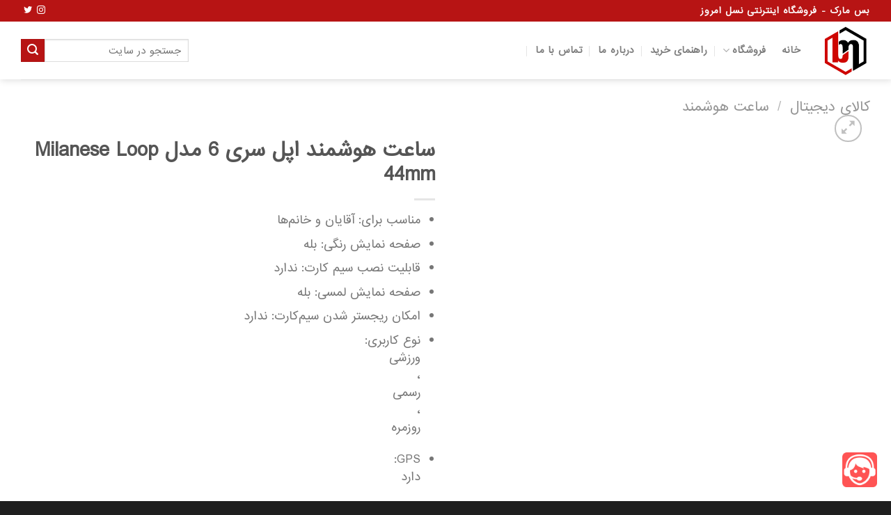

--- FILE ---
content_type: text/html; charset=UTF-8
request_url: https://besmark.ir/product/electronic-devices/wearable-gadget/%D8%B3%D8%A7%D8%B9%D8%AA-%D9%87%D9%88%D8%B4%D9%85%D9%86%D8%AF-%D8%A7%D9%BE%D9%84-%D8%B3%D8%B1%DB%8C-6/
body_size: 34019
content:
<!DOCTYPE html>
<html dir="rtl" lang="fa-IR" class="loading-site no-js">
<head>
	<meta charset="UTF-8" />
	<link rel="profile" href="http://gmpg.org/xfn/11" />
	<link rel="pingback" href="https://besmark.ir/xmlrpc.php" />
	<link rel="apple-touch-icon" sizes="57x57" href="/logo/apple-icon-57x57.png">
	<link rel="apple-touch-icon" sizes="60x60" href="/logo/apple-icon-60x60.png">
	<link rel="apple-touch-icon" sizes="72x72" href="/logo/apple-icon-72x72.png">
	<link rel="apple-touch-icon" sizes="76x76" href="/logo/apple-icon-76x76.png">
	<link rel="apple-touch-icon" sizes="114x114" href="/logo/apple-icon-114x114.png">
	<link rel="apple-touch-icon" sizes="120x120" href="/logo/apple-icon-120x120.png">
	<link rel="apple-touch-icon" sizes="144x144" href="/logo/apple-icon-144x144.png">
	<link rel="apple-touch-icon" sizes="152x152" href="/logo/apple-icon-152x152.png">
	<link rel="apple-touch-icon" sizes="180x180" href="/logo/apple-icon-180x180.png">
	<link rel="icon" type="image/png" sizes="192x192"  href="/logo/android-icon-192x192.png">
	<link rel="icon" type="image/png" sizes="32x32" href="/logo/favicon-32x32.png">
	<link rel="icon" type="image/png" sizes="96x96" href="/logo/favicon-96x96.png">
	<link rel="icon" type="image/png" sizes="16x16" href="/logo/favicon-16x16.png">
	<link rel="manifest" href="/logo/manifest.json">
	<meta name="msapplication-TileColor" content="#ffffff">
	<meta name="msapplication-TileImage" content="/logo/ms-icon-144x144.png">
	<meta name="theme-color" content="#ffffff">

	<script>(function(html){html.className = html.className.replace(/\bno-js\b/,'js')})(document.documentElement);</script>
<meta name='robots' content='index, follow, max-image-preview:large, max-snippet:-1, max-video-preview:-1' />
<meta name="viewport" content="width=device-width, initial-scale=1" />
	<!-- This site is optimized with the Yoast SEO Premium plugin v22.7 (Yoast SEO v26.6) - https://yoast.com/wordpress/plugins/seo/ -->
	<title>ساعت هوشمند اپل سری 6 مدل Milanese Loop 44mm - بس مارک</title>
	<meta name="description" content="خرید اینترنتی ساعت هوشمند اپل سری 6 مدل Milanese Loop 44mm و قیمت انواع ساعت هوشمند از فروشگاه آنلاین بِسـ مارک. جدیدترین مدل های ساعت هوشمند با بهترین قیمت در بِسـ مارک مشاهده کنید." />
	<link rel="canonical" href="https://besmark.ir/product/electronic-devices/wearable-gadget/ساعت-هوشمند-اپل-سری-6/" />
	<meta property="og:locale" content="fa_IR" />
	<meta property="og:type" content="product" />
	<meta property="og:title" content="ساعت هوشمند اپل سری 6 مدل Milanese Loop 44mm - بس مارک" />
	<meta property="og:description" content="قیمت ساعت هوشمند اپل سری 6 مدل Milanese Loop 44mm و خرید انواع ساعت هوشمند از فروشگاه بس مارک. جدیدترین مدل های ساعت هوشمند با بهترین قیمت در بس مارک مشاهده نمایید." />
	<meta property="og:url" content="https://besmark.ir/product/electronic-devices/wearable-gadget/ساعت-هوشمند-اپل-سری-6/" />
	<meta property="og:site_name" content="بس مارک" />
	<meta property="og:image" content="https://dkstatics-public.digikala.com/digikala-products/a44e70c1bc8d9b67e69ce806ef8c5161a386a157_1602327057.jpg?x-oss-process=image/resize,m_lfit,h_600,w_600/quality,q_80" />
	<meta name="twitter:card" content="summary_large_image" />
	<meta name="twitter:image" content="https://dkstatics-public.digikala.com/digikala-products/a44e70c1bc8d9b67e69ce806ef8c5161a386a157_1602327057.jpg?x-oss-process=image/resize,m_lfit,h_600,w_600/quality,q_80" />
	<meta name="twitter:site" content="@besmark_ir" />
	<meta name="twitter:label1" content="قیمت" />
	<meta name="twitter:data1" content="" />
	<meta name="twitter:label2" content="دسترسی" />
	<meta name="twitter:data2" content="موجود" />
	<script type="application/ld+json" class="yoast-schema-graph">{"@context":"https://schema.org","@graph":[{"@type":["WebPage","ItemPage"],"@id":"https://besmark.ir/product/electronic-devices/wearable-gadget/%d8%b3%d8%a7%d8%b9%d8%aa-%d9%87%d9%88%d8%b4%d9%85%d9%86%d8%af-%d8%a7%d9%be%d9%84-%d8%b3%d8%b1%db%8c-6/","url":"https://besmark.ir/product/electronic-devices/wearable-gadget/%d8%b3%d8%a7%d8%b9%d8%aa-%d9%87%d9%88%d8%b4%d9%85%d9%86%d8%af-%d8%a7%d9%be%d9%84-%d8%b3%d8%b1%db%8c-6/","name":"ساعت هوشمند اپل سری 6 مدل Milanese Loop 44mm - بس مارک","isPartOf":{"@id":"https://besmark.ir/#website"},"primaryImageOfPage":{"@id":"https://besmark.ir/product/electronic-devices/wearable-gadget/%d8%b3%d8%a7%d8%b9%d8%aa-%d9%87%d9%88%d8%b4%d9%85%d9%86%d8%af-%d8%a7%d9%be%d9%84-%d8%b3%d8%b1%db%8c-6/#primaryimage"},"image":{"@id":"https://besmark.ir/product/electronic-devices/wearable-gadget/%d8%b3%d8%a7%d8%b9%d8%aa-%d9%87%d9%88%d8%b4%d9%85%d9%86%d8%af-%d8%a7%d9%be%d9%84-%d8%b3%d8%b1%db%8c-6/#primaryimage"},"thumbnailUrl":"https://dkstatics-public.digikala.com/digikala-products/a44e70c1bc8d9b67e69ce806ef8c5161a386a157_1602327057.jpg?x-oss-process=image/resize,m_lfit,h_600,w_600/quality,q_80","description":"خرید اینترنتی ساعت هوشمند اپل سری 6 مدل Milanese Loop 44mm و قیمت انواع ساعت هوشمند از فروشگاه آنلاین بِسـ مارک. جدیدترین مدل های ساعت هوشمند با بهترین قیمت در بِسـ مارک مشاهده کنید.","breadcrumb":{"@id":"https://besmark.ir/product/electronic-devices/wearable-gadget/%d8%b3%d8%a7%d8%b9%d8%aa-%d9%87%d9%88%d8%b4%d9%85%d9%86%d8%af-%d8%a7%d9%be%d9%84-%d8%b3%d8%b1%db%8c-6/#breadcrumb"},"inLanguage":"fa-IR","potentialAction":{"@type":"BuyAction","target":"https://besmark.ir/product/electronic-devices/wearable-gadget/ساعت-هوشمند-اپل-سری-6/"}},{"@type":"ImageObject","inLanguage":"fa-IR","@id":"https://besmark.ir/product/electronic-devices/wearable-gadget/%d8%b3%d8%a7%d8%b9%d8%aa-%d9%87%d9%88%d8%b4%d9%85%d9%86%d8%af-%d8%a7%d9%be%d9%84-%d8%b3%d8%b1%db%8c-6/#primaryimage","url":"https://dkstatics-public.digikala.com/digikala-products/a44e70c1bc8d9b67e69ce806ef8c5161a386a157_1602327057.jpg?x-oss-process=image/resize,m_lfit,h_600,w_600/quality,q_80","contentUrl":"https://dkstatics-public.digikala.com/digikala-products/a44e70c1bc8d9b67e69ce806ef8c5161a386a157_1602327057.jpg?x-oss-process=image/resize,m_lfit,h_600,w_600/quality,q_80"},{"@type":"BreadcrumbList","@id":"https://besmark.ir/product/electronic-devices/wearable-gadget/%d8%b3%d8%a7%d8%b9%d8%aa-%d9%87%d9%88%d8%b4%d9%85%d9%86%d8%af-%d8%a7%d9%be%d9%84-%d8%b3%d8%b1%db%8c-6/#breadcrumb","itemListElement":[{"@type":"ListItem","position":1,"name":"خانه","item":"https://besmark.ir/"},{"@type":"ListItem","position":2,"name":"فروشگاه","item":"https://besmark.ir/shop/"},{"@type":"ListItem","position":3,"name":"ساعت هوشمند اپل سری 6 مدل Milanese Loop 44mm"}]},{"@type":"WebSite","@id":"https://besmark.ir/#website","url":"https://besmark.ir/","name":"بس مارک","description":"فروشگاه اینترنتی نسل امروز","publisher":{"@id":"https://besmark.ir/#organization"},"alternateName":"بسمارک","potentialAction":[{"@type":"SearchAction","target":{"@type":"EntryPoint","urlTemplate":"https://besmark.ir/?s={search_term_string}"},"query-input":{"@type":"PropertyValueSpecification","valueRequired":true,"valueName":"search_term_string"}}],"inLanguage":"fa-IR"},{"@type":"Organization","@id":"https://besmark.ir/#organization","name":"بس مارک","alternateName":"بسمارک","url":"https://besmark.ir/","logo":{"@type":"ImageObject","inLanguage":"fa-IR","@id":"https://besmark.ir/#/schema/logo/image/","url":"https://besmark.ir/wp-content/uploads/besmark-logo.jpg","contentUrl":"https://besmark.ir/wp-content/uploads/besmark-logo.jpg","width":250,"height":250,"caption":"بس مارک"},"image":{"@id":"https://besmark.ir/#/schema/logo/image/"},"sameAs":["https://facebook.com/besmark_ir","https://x.com/besmark_ir","https://instagram.com/besmark_ir"]}]}</script>
	<meta property="product:price:currency" content="IRT" />
	<meta property="og:availability" content="instock" />
	<meta property="product:availability" content="instock" />
	<meta property="product:retailer_item_id" content="dkp-3532121" />
	<meta property="product:condition" content="new" />
	<!-- / Yoast SEO Premium plugin. -->


<link rel='prefetch' href='https://besmark.ir/wp-content/themes/flatsome/assets/js/flatsome.js?ver=a0a7aee297766598a20e' />
<link rel='prefetch' href='https://besmark.ir/wp-content/themes/flatsome/assets/js/chunk.slider.js?ver=3.18.7' />
<link rel='prefetch' href='https://besmark.ir/wp-content/themes/flatsome/assets/js/chunk.popups.js?ver=3.18.7' />
<link rel='prefetch' href='https://besmark.ir/wp-content/themes/flatsome/assets/js/chunk.tooltips.js?ver=3.18.7' />
<link rel='prefetch' href='https://besmark.ir/wp-content/themes/flatsome/assets/js/woocommerce.js?ver=49415fe6a9266f32f1f2' />
<link rel="alternate" type="application/rss+xml" title="بس مارک &raquo; خوراک" href="https://besmark.ir/feed/" />
<link rel="alternate" type="application/rss+xml" title="بس مارک &raquo; خوراک دیدگاه‌ها" href="https://besmark.ir/comments/feed/" />
<link rel="alternate" type="application/rss+xml" title="بس مارک &raquo; ساعت هوشمند اپل سری 6 مدل Milanese Loop 44mm خوراک دیدگاه‌ها" href="https://besmark.ir/product/electronic-devices/wearable-gadget/%d8%b3%d8%a7%d8%b9%d8%aa-%d9%87%d9%88%d8%b4%d9%85%d9%86%d8%af-%d8%a7%d9%be%d9%84-%d8%b3%d8%b1%db%8c-6/feed/" />
<link rel="alternate" title="oEmbed (JSON)" type="application/json+oembed" href="https://besmark.ir/wp-json/oembed/1.0/embed?url=https%3A%2F%2Fbesmark.ir%2Fproduct%2Felectronic-devices%2Fwearable-gadget%2F%25d8%25b3%25d8%25a7%25d8%25b9%25d8%25aa-%25d9%2587%25d9%2588%25d8%25b4%25d9%2585%25d9%2586%25d8%25af-%25d8%25a7%25d9%25be%25d9%2584-%25d8%25b3%25d8%25b1%25db%258c-6%2F" />
<link rel="alternate" title="oEmbed (XML)" type="text/xml+oembed" href="https://besmark.ir/wp-json/oembed/1.0/embed?url=https%3A%2F%2Fbesmark.ir%2Fproduct%2Felectronic-devices%2Fwearable-gadget%2F%25d8%25b3%25d8%25a7%25d8%25b9%25d8%25aa-%25d9%2587%25d9%2588%25d8%25b4%25d9%2585%25d9%2586%25d8%25af-%25d8%25a7%25d9%25be%25d9%2584-%25d8%25b3%25d8%25b1%25db%258c-6%2F&#038;format=xml" />
<style id='wp-img-auto-sizes-contain-inline-css' type='text/css'>
img:is([sizes=auto i],[sizes^="auto," i]){contain-intrinsic-size:3000px 1500px}
/*# sourceURL=wp-img-auto-sizes-contain-inline-css */
</style>
<link rel='stylesheet' id='contact-form-7-css' href='https://besmark.ir/wp-content/plugins/contact-form-7/includes/css/styles.css?ver=6.1.4' type='text/css' media='all' />
<link rel='stylesheet' id='contact-form-7-rtl-css' href='https://besmark.ir/wp-content/plugins/contact-form-7/includes/css/styles-rtl.css?ver=6.1.4' type='text/css' media='all' />
<link rel='stylesheet' id='csw-style-css' href='https://besmark.ir/wp-content/plugins/custom-support-widget/style.css?ver=6.9' type='text/css' media='all' />
<link rel='stylesheet' id='photoswipe-css' href='https://besmark.ir/wp-content/plugins/woocommerce/assets/css/photoswipe/photoswipe.min.css?ver=10.4.3' type='text/css' media='all' />
<link rel='stylesheet' id='photoswipe-default-skin-css' href='https://besmark.ir/wp-content/plugins/woocommerce/assets/css/photoswipe/default-skin/default-skin.min.css?ver=10.4.3' type='text/css' media='all' />
<style id='woocommerce-inline-inline-css' type='text/css'>
.woocommerce form .form-row .required { visibility: hidden; }
/*# sourceURL=woocommerce-inline-inline-css */
</style>
<link rel='stylesheet' id='dashicons-css' href='https://besmark.ir/wp-includes/css/dashicons.min.css?ver=6.9' type='text/css' media='all' />
<link rel='stylesheet' id='dgspubliccss-css' href='https://besmark.ir/wp-content/plugins/digi-scraper/public/css/dgs-public-css-v113.css?ver=1.0.0' type='text/css' media='all' />
<link rel='stylesheet' id='flatsome-main-rtl-css' href='https://besmark.ir/wp-content/themes/flatsome/assets/css/flatsome-rtl.css?ver=3.18.7' type='text/css' media='all' />
<style id='flatsome-main-inline-css' type='text/css'>
@font-face {
				font-family: "fl-icons";
				font-display: block;
				src: url(https://besmark.ir/wp-content/themes/flatsome/assets/css/icons/fl-icons.eot?v=3.18.7);
				src:
					url(https://besmark.ir/wp-content/themes/flatsome/assets/css/icons/fl-icons.eot#iefix?v=3.18.7) format("embedded-opentype"),
					url(https://besmark.ir/wp-content/themes/flatsome/assets/css/icons/fl-icons.woff2?v=3.18.7) format("woff2"),
					url(https://besmark.ir/wp-content/themes/flatsome/assets/css/icons/fl-icons.ttf?v=3.18.7) format("truetype"),
					url(https://besmark.ir/wp-content/themes/flatsome/assets/css/icons/fl-icons.woff?v=3.18.7) format("woff"),
					url(https://besmark.ir/wp-content/themes/flatsome/assets/css/icons/fl-icons.svg?v=3.18.7#fl-icons) format("svg");
			}
/*# sourceURL=flatsome-main-inline-css */
</style>
<link rel='stylesheet' id='flatsome-shop-rtl-css' href='https://besmark.ir/wp-content/themes/flatsome/assets/css/flatsome-shop-rtl.css?ver=3.18.7' type='text/css' media='all' />
<script type="text/javascript" src="https://besmark.ir/wp-includes/js/jquery/jquery.min.js?ver=3.7.1" id="jquery-core-js"></script>
<script type="text/javascript" src="https://besmark.ir/wp-content/plugins/woocommerce/assets/js/photoswipe/photoswipe.min.js?ver=4.1.1-wc.10.4.3" id="wc-photoswipe-js" defer="defer" data-wp-strategy="defer"></script>
<script type="text/javascript" src="https://besmark.ir/wp-content/plugins/woocommerce/assets/js/photoswipe/photoswipe-ui-default.min.js?ver=4.1.1-wc.10.4.3" id="wc-photoswipe-ui-default-js" defer="defer" data-wp-strategy="defer"></script>
<script type="text/javascript" id="wc-single-product-js-extra">
/* <![CDATA[ */
var wc_single_product_params = {"i18n_required_rating_text":"\u0644\u0637\u0641\u0627 \u06cc\u06a9 \u0627\u0645\u062a\u06cc\u0627\u0632 \u0631\u0627 \u0627\u0646\u062a\u062e\u0627\u0628 \u06a9\u0646\u06cc\u062f","i18n_rating_options":["\u06f1 \u0627\u0632 \u06f5 \u0633\u062a\u0627\u0631\u0647","\u06f2 \u0627\u0632 \u06f5 \u0633\u062a\u0627\u0631\u0647","\u06f3 \u0627\u0632 \u06f5 \u0633\u062a\u0627\u0631\u0647","\u06f4 \u0627\u0632 \u06f5 \u0633\u062a\u0627\u0631\u0647","\u06f5 \u0627\u0632 \u06f5 \u0633\u062a\u0627\u0631\u0647"],"i18n_product_gallery_trigger_text":"\u0645\u0634\u0627\u0647\u062f\u0647 \u06af\u0627\u0644\u0631\u06cc \u062a\u0635\u0627\u0648\u06cc\u0631 \u0628\u0647 \u0635\u0648\u0631\u062a \u062a\u0645\u0627\u0645 \u0635\u0641\u062d\u0647","review_rating_required":"yes","flexslider":{"rtl":true,"animation":"slide","smoothHeight":true,"directionNav":false,"controlNav":"thumbnails","slideshow":false,"animationSpeed":500,"animationLoop":false,"allowOneSlide":false},"zoom_enabled":"","zoom_options":[],"photoswipe_enabled":"1","photoswipe_options":{"shareEl":false,"closeOnScroll":false,"history":false,"hideAnimationDuration":0,"showAnimationDuration":0},"flexslider_enabled":""};
//# sourceURL=wc-single-product-js-extra
/* ]]> */
</script>
<script type="text/javascript" src="https://besmark.ir/wp-content/plugins/woocommerce/assets/js/frontend/single-product.min.js?ver=10.4.3" id="wc-single-product-js" defer="defer" data-wp-strategy="defer"></script>
<script type="text/javascript" src="https://besmark.ir/wp-content/plugins/woocommerce/assets/js/jquery-blockui/jquery.blockUI.min.js?ver=2.7.0-wc.10.4.3" id="wc-jquery-blockui-js" data-wp-strategy="defer"></script>
<script type="text/javascript" src="https://besmark.ir/wp-content/plugins/woocommerce/assets/js/js-cookie/js.cookie.min.js?ver=2.1.4-wc.10.4.3" id="wc-js-cookie-js" data-wp-strategy="defer"></script>
<link rel="https://api.w.org/" href="https://besmark.ir/wp-json/" /><link rel="alternate" title="JSON" type="application/json" href="https://besmark.ir/wp-json/wp/v2/product/1887" /><link rel="EditURI" type="application/rsd+xml" title="RSD" href="https://besmark.ir/xmlrpc.php?rsd" />
<meta name="generator" content="WordPress 6.9" />
<meta name="generator" content="WooCommerce 10.4.3" />
<link rel='shortlink' href='https://besmark.ir/?p=1887' />
<style>mark.order-date,time{unicode-bidi:embed!important}</style><!-- Schema optimized by Schema Pro --><script type="application/ld+json">{"@context":"https://schema.org","@type":"Review","itemReviewed":{"@type":"product","name":"ساعت هوشمند اپل سری 6 مدل Milanese Loop 44mm","image":{"@type":"ImageObject","url":"https://dkstatics-public.digikala.com/digikala-products/a44e70c1bc8d9b67e69ce806ef8c5161a386a157_1602327057.jpg?x-oss-process=image/resize,m_lfit,h_600,w_600/quality,q_80"},"description":"نقد و بررسی اجمالیApple Series 6 Milanese Loop 44mm Smart Watch \n                                ساعت هوشمند اپل سری 6 مدل Milanese Loop 44mm یکی دیگر از شاهکارهای شرکت اپل است که به سلامتی افراد توجه بیش‌ازپیش کرده است.ساعت هوشمند اپل سری 6 مدل Milanese Loop 44mm از ساعت‌های هوشمند زیبای این برند است که با طیف گسترده‌ای از کیس‌ها و بندهای جدید ارائه می‌شود و ترکیب رنگی همه‌پسند دارد. این محصول جدید اپل دارای صفحه‌نمایش همیشه روشن (Always On Display) است که همیشه اعلان‌ها را به کاربر اعلام می‌کند. این مدل با شیشه مقاومی با یاقوت کبود و بدنه لاستیکی روانه بازار شده است. این اپل‌واچ 44 میلی‌متری ویژگی‌های خاصی دارد که می‌‍توان از میان آن‌ها به مقاومت در برابر آب تا عمق 50 متری اشاره کرد. مقاومت در برابر آب این مدل موجب می‌شود، کاربر هنگام بارش باران یا شست‌وشوی دست، بدون نگرانی از این گجت استفاده ‌کند، همچنین قادر به استفاده از آن برای برخی ورزش‌های آبی نظیر شنا در آب‌های کم‌عمق و کوتاه‌مدت باشد. این ساعت با پردازنده مرکزی دو هسته‌ای همراه شده است. همچنین سیستم‌عامل watchOS 7 به‌صورت پیش‌فرض برای این ساعت هوشمند در نظر گرفته شده است. درمجموع سرعت عملکرد پردازشی و گرافیکی قدرتمندتر، مقاومت قابل‌توجه و کارآمد در برابر آب، سنسورهای متنوع، GPSو همچنین صفحه‌ای با روشنایی بیشتر به ارزش خرید این محصول از اپل افزوده است. از ویژگی‌های بسیار بارز این ساعت تعیین کنندگی میزان اکسیژن خون است.\n                            مشخصات کالاApple Series 6 Milanese Loop 44mm Smart Watch مشخصات ظاهریمناسب برای\n                                        \n                                                                                                                                    آقایان و خانم‌ها \n                                                                                        \n                                        \n                                                                                    نوع کاربری\n                                        \n                                                                                                                                    ورزشی \n                                                                                        , \n                                        \n                                                                            \n                                                                                                        \n                                                                            \n                                                                                                                                    رسمی \n                                                                                        , \n                                        \n                                                                            \n                                                                                                        \n                                                                            \n                                                                                                                                    روزمره \n                                                                                        \n                                        \n                                                                                    ابعاد قاب\n                                                                                            44x38x10.4 میلی‌متر\n                                                                                    وزن\n                                                                                            47.1 گرم\n                                                                                    فرم صفحه\n                                        \n                                                                                                                                    مستطیل \n                                                                                        \n                                        \n                                                                                    جنس بدنه\n                                        \n                                                                                                                                    آلومینیوم \n                                                                                        \n                                        \n                                                                                    جنس بند\n                                        \n                                                                                                                                    سیلیکونی \n                                                                                        \n                                        \n                                                                                    نوع قفل بند\n                                        \n                                                                                                                                    پین‌بند \n                                                                                        \n                                        \n                                                                                    مشخصات صفحه نمایشصفحه نمایش رنگی\n                                        \n                                                                                                                                    بله \n                                                                                        \n                                        \n                                                                                    صفحه نمایش لمسی\n                                        \n                                                                                                                                    بله \n                                                                                        \n                                        \n                                                                                    نوع صفحه نمایش اصلی\n                                                                                            Retina LTPO OLED capacitive touchscreen, 16M colors \n                                                                                    اندازه صفحه نمایش\n                                                                                            1.78 اینچ\n                                                                                    \n                                                    رزولوشن صفحه نمایش\n                                                    \n                                                                                            448x368 پیکسل \n                                                                                    تراکم پیکسلی صفحه نمایش\n                                                                                            326 پیکسل بر اینچ\n                                                                                    سایر مشخصات صفحه نمایش\n                                                                                            حداکثر ۱۰۰۰ نیت روشنایی \n                                                                                    مشخصات فنیقابلیت نصب سیم کارت\n                                        \n                                                                                                                                    ندارد \n                                                                                        \n                                        \n                                                                                    امکان ریجستر شدن سیم‌کارت\n                                        \n                                                                                                                                    ندارد \n                                                                                        \n                                        \n                                                                                    GPS\n                                        \n                                                                                                                                    دارد \n                                                                                        \n                                        \n                                                                                    سیستم عامل\n                                        \n                                                                                                                                    iOS \n                                                                                        \n                                        \n                                                                                    توضیحات سازگاری\n                                                                                            سازگاری از گوشی iPhone 6S به بالا و سیستم عامل IOS14 به بالا \n                                                                                    پردازنده\n                                                                                            Dual-core \n                                                                                    سایر مشخصات سخت افزاری\n                                                                                            دارای پردازنده گرافیکی PowerVR\r \n                                                                                    \n                                                    دارای 1GB حافظه ‌RAM\r\n                                                \n                                                    دارای 32GB حافظه داخلی\n                                                حافظه داخلی\n                                                                                            32000 مگابایت\n                                                                                    قابلیت نصب کارت حافظه\n                                        \n                                                                                                                                    ندارد \n                                                                                        \n                                        \n                                                                                    دوربین\n                                        \n                                                                                                                                    ندارد \n                                                                                        \n                                        \n                                                                                    کنترل موسیقی (Music Player)\n                                        \n                                                                                                                                    دارد \n                                                                                        \n                                        \n                                                                                    اتصالات\n                                        \n                                                                                                                                    NFC \n                                                                                        , \n                                        \n                                                                            \n                                                                                                        \n                                                                            \n                                                                                                                                    Bluetooth \n                                                                                        , \n                                        \n                                                                            \n                                                                                                        \n                                                                            \n                                                                                                                                    Wi-Fi \n                                                                                        , \n                                        \n                                                                            \n                                                                                                        \n                                                                            \n                                                                                                                                    3G \n                                                                                        , \n                                        \n                                                                            \n                                                                                                        \n                                                                            \n                                                                                                                                    4G LTE \n                                                                                        \n                                        \n                                                                                    قابلیت مکالمه مستقیم\n                                        \n                                                                                                                                    ندارد \n                                                                                        \n                                        \n                                                                                    نوع باتری\n                                                                                            لیتیوم-یون","sku":"dkp-3532121","mpn":"5645213","aggregateRating":{"@type":"AggregateRating","ratingValue":"4.7","reviewCount":"23"},"offers":{"@type":"Offer","price":"24100000","priceValidUntil":"2022-07-01 12:00 AM","url":"https://besmark.ir/product/electronic-devices/wearable-gadget/%d8%b3%d8%a7%d8%b9%d8%aa-%d9%87%d9%88%d8%b4%d9%85%d9%86%d8%af-%d8%a7%d9%be%d9%84-%d8%b3%d8%b1%db%8c-6/","priceCurrency":"IRR","availability":"instock"}},"reviewRating":{"@type":"Rating","ratingValue":"4.7"},"reviewBody":"نقد و بررسی اجمالیApple Series 6 Milanese Loop 44mm Smart Watch \n                                ساعت هوشمند اپل سری 6 مدل Milanese Loop 44mm یکی دیگر از شاهکارهای شرکت اپل است که به سلامتی افراد توجه بیش‌ازپیش کرده است.ساعت هوشمند اپل سری 6 مدل Milanese Loop 44mm از ساعت‌های هوشمند زیبای این برند است که با طیف گسترده‌ای از کیس‌ها و بندهای جدید ارائه می‌شود و ترکیب رنگی همه‌پسند دارد. این محصول جدید اپل دارای صفحه‌نمایش همیشه روشن (Always On Display) است که همیشه اعلان‌ها را به کاربر اعلام می‌کند. این مدل با شیشه مقاومی با یاقوت کبود و بدنه لاستیکی روانه بازار شده است. این اپل‌واچ 44 میلی‌متری ویژگی‌های خاصی دارد که می‌‍توان از میان آن‌ها به مقاومت در برابر آب تا عمق 50 متری اشاره کرد. مقاومت در برابر آب این مدل موجب می‌شود، کاربر هنگام بارش باران یا شست‌وشوی دست، بدون نگرانی از این گجت استفاده ‌کند، همچنین قادر به استفاده از آن برای برخی ورزش‌های آبی نظیر شنا در آب‌های کم‌عمق و کوتاه‌مدت باشد. این ساعت با پردازنده مرکزی دو هسته‌ای همراه شده است. همچنین سیستم‌عامل watchOS 7 به‌صورت پیش‌فرض برای این ساعت هوشمند در نظر گرفته شده است. درمجموع سرعت عملکرد پردازشی و گرافیکی قدرتمندتر، مقاومت قابل‌توجه و کارآمد در برابر آب، سنسورهای متنوع، GPSو همچنین صفحه‌ای با روشنایی بیشتر به ارزش خرید این محصول از اپل افزوده است. از ویژگی‌های بسیار بارز این ساعت تعیین کنندگی میزان اکسیژن خون است.\n                            مشخصات کالاApple Series 6 Milanese Loop 44mm Smart Watch مشخصات ظاهریمناسب برای\n                                        \n                                                                                                                                    آقایان و خانم‌ها \n                                                                                        \n                                        \n                                                                                    نوع کاربری\n                                        \n                                                                                                                                    ورزشی \n                                                                                        , \n                                        \n                                                                            \n                                                                                                        \n                                                                            \n                                                                                                                                    رسمی \n                                                                                        , \n                                        \n                                                                            \n                                                                                                        \n                                                                            \n                                                                                                                                    روزمره \n                                                                                        \n                                        \n                                                                                    ابعاد قاب\n                                                                                            44x38x10.4 میلی‌متر\n                                                                                    وزن\n                                                                                            47.1 گرم\n                                                                                    فرم صفحه\n                                        \n                                                                                                                                    مستطیل \n                                                                                        \n                                        \n                                                                                    جنس بدنه\n                                        \n                                                                                                                                    آلومینیوم \n                                                                                        \n                                        \n                                                                                    جنس بند\n                                        \n                                                                                                                                    سیلیکونی \n                                                                                        \n                                        \n                                                                                    نوع قفل بند\n                                        \n                                                                                                                                    پین‌بند \n                                                                                        \n                                        \n                                                                                    مشخصات صفحه نمایشصفحه نمایش رنگی\n                                        \n                                                                                                                                    بله \n                                                                                        \n                                        \n                                                                                    صفحه نمایش لمسی\n                                        \n                                                                                                                                    بله \n                                                                                        \n                                        \n                                                                                    نوع صفحه نمایش اصلی\n                                                                                            Retina LTPO OLED capacitive touchscreen, 16M colors \n                                                                                    اندازه صفحه نمایش\n                                                                                            1.78 اینچ\n                                                                                    \n                                                    رزولوشن صفحه نمایش\n                                                    \n                                                                                            448x368 پیکسل \n                                                                                    تراکم پیکسلی صفحه نمایش\n                                                                                            326 پیکسل بر اینچ\n                                                                                    سایر مشخصات صفحه نمایش\n                                                                                            حداکثر ۱۰۰۰ نیت روشنایی \n                                                                                    مشخصات فنیقابلیت نصب سیم کارت\n                                        \n                                                                                                                                    ندارد \n                                                                                        \n                                        \n                                                                                    امکان ریجستر شدن سیم‌کارت\n                                        \n                                                                                                                                    ندارد \n                                                                                        \n                                        \n                                                                                    GPS\n                                        \n                                                                                                                                    دارد \n                                                                                        \n                                        \n                                                                                    سیستم عامل\n                                        \n                                                                                                                                    iOS \n                                                                                        \n                                        \n                                                                                    توضیحات سازگاری\n                                                                                            سازگاری از گوشی iPhone 6S به بالا و سیستم عامل IOS14 به بالا \n                                                                                    پردازنده\n                                                                                            Dual-core \n                                                                                    سایر مشخصات سخت افزاری\n                                                                                            دارای پردازنده گرافیکی PowerVR\r \n                                                                                    \n                                                    دارای 1GB حافظه ‌RAM\r\n                                                \n                                                    دارای 32GB حافظه داخلی\n                                                حافظه داخلی\n                                                                                            32000 مگابایت\n                                                                                    قابلیت نصب کارت حافظه\n                                        \n                                                                                                                                    ندارد \n                                                                                        \n                                        \n                                                                                    دوربین\n                                        \n                                                                                                                                    ندارد \n                                                                                        \n                                        \n                                                                                    کنترل موسیقی (Music Player)\n                                        \n                                                                                                                                    دارد \n                                                                                        \n                                        \n                                                                                    اتصالات\n                                        \n                                                                                                                                    NFC \n                                                                                        , \n                                        \n                                                                            \n                                                                                                        \n                                                                            \n                                                                                                                                    Bluetooth \n                                                                                        , \n                                        \n                                                                            \n                                                                                                        \n                                                                            \n                                                                                                                                    Wi-Fi \n                                                                                        , \n                                        \n                                                                            \n                                                                                                        \n                                                                            \n                                                                                                                                    3G \n                                                                                        , \n                                        \n                                                                            \n                                                                                                        \n                                                                            \n                                                                                                                                    4G LTE \n                                                                                        \n                                        \n                                                                                    قابلیت مکالمه مستقیم\n                                        \n                                                                                                                                    ندارد \n                                                                                        \n                                        \n                                                                                    نوع باتری\n                                                                                            لیتیوم-یون","datePublished":"1970-01-01T00:00:00","author":{"@type":"Organization","name":"کاربران سایت","sameAs":"https://besmark.ir/author/"},"publisher":{"@type":"Organization","name":"بِسـ مارک","sameAs":"https://besmark.ir"}}</script><!-- / Schema optimized by Schema Pro --><!-- site-navigation-element Schema optimized by Schema Pro --><script type="application/ld+json">{"@context":"https:\/\/schema.org","@graph":[{"@context":"https:\/\/schema.org","@type":"SiteNavigationElement","id":"site-navigation","name":"\u062e\u0627\u0646\u0647","url":"\/"},{"@context":"https:\/\/schema.org","@type":"SiteNavigationElement","id":"site-navigation","name":"\u0641\u0631\u0648\u0634\u06af\u0627\u0647","url":"\/shop"},{"@context":"https:\/\/schema.org","@type":"SiteNavigationElement","id":"site-navigation","name":"\u06a9\u0627\u0644\u0627\u06cc \u062f\u06cc\u062c\u06cc\u062a\u0627\u0644","url":"https:\/\/besmark.ir\/product-category\/electronic-devices\/"},{"@context":"https:\/\/schema.org","@type":"SiteNavigationElement","id":"site-navigation","name":"\u0645\u062f \u0648 \u067e\u0648\u0634\u0627\u06a9","url":"https:\/\/besmark.ir\/product-category\/apparel\/"},{"@context":"https:\/\/schema.org","@type":"SiteNavigationElement","id":"site-navigation","name":"\u0627\u0633\u0628\u0627\u0628 \u0628\u0627\u0632\u06cc\u060c \u06a9\u0648\u062f\u06a9 \u0648 \u0645\u0627\u062f\u0631","url":"https:\/\/besmark.ir\/product-category\/mother-and-child\/"},{"@context":"https:\/\/schema.org","@type":"SiteNavigationElement","id":"site-navigation","name":"\u0632\u06cc\u0628\u0627\u06cc\u06cc \u0648 \u0633\u0644\u0627\u0645\u062a","url":"https:\/\/besmark.ir\/product-category\/personal-appliance\/"},{"@context":"https:\/\/schema.org","@type":"SiteNavigationElement","id":"site-navigation","name":"\u0648\u0631\u0632\u0634 \u0648 \u0633\u0641\u0631","url":"https:\/\/besmark.ir\/product-category\/entertainment\/"},{"@context":"https:\/\/schema.org","@type":"SiteNavigationElement","id":"site-navigation","name":"\u062e\u0627\u0646\u0647 \u0648 \u0622\u0634\u067e\u0632\u062e\u0627\u0646\u0647","url":"https:\/\/besmark.ir\/product-category\/home-kitchen\/"},{"@context":"https:\/\/schema.org","@type":"SiteNavigationElement","id":"site-navigation","name":"\u0645\u062d\u0635\u0648\u0644\u0627\u062a \u0628\u0648\u0645\u06cc \u0648 \u0645\u062d\u0644\u06cc","url":"https:\/\/besmark.ir\/product-category\/rural-products\/"},{"@context":"https:\/\/schema.org","@type":"SiteNavigationElement","id":"site-navigation","name":"\u06a9\u062a\u0627\u0628\u060c \u0644\u0648\u0627\u0632\u0645 \u062a\u062d\u0631\u06cc\u0631 \u0648 \u0647\u0646\u0631","url":"https:\/\/besmark.ir\/product-category\/book-and-media\/"},{"@context":"https:\/\/schema.org","@type":"SiteNavigationElement","id":"site-navigation","name":"\u062e\u0648\u062f\u0631\u0648 - \u0627\u0628\u0632\u0627\u0631 \u0648 \u062a\u062c\u0647\u06cc\u0632\u0627\u062a","url":"https:\/\/besmark.ir\/product-category\/vehicles\/"},{"@context":"https:\/\/schema.org","@type":"SiteNavigationElement","id":"site-navigation","name":"\u0631\u0627\u0647\u0646\u0645\u0627\u06cc \u062e\u0631\u06cc\u062f","url":"https:\/\/besmark.ir\/category\/review\/"},{"@context":"https:\/\/schema.org","@type":"SiteNavigationElement","id":"site-navigation","name":"\u062f\u0631\u0628\u0627\u0631\u0647 \u0645\u0627","url":"https:\/\/besmark.ir\/about-us\/"},{"@context":"https:\/\/schema.org","@type":"SiteNavigationElement","id":"site-navigation","name":"\u062a\u0645\u0627\u0633 \u0628\u0627 \u0645\u0627","url":"https:\/\/besmark.ir\/contact\/"}]}</script><!-- / site-navigation-element Schema optimized by Schema Pro --><!-- sitelink-search-box Schema optimized by Schema Pro --><script type="application/ld+json">{"@context":"https:\/\/schema.org","@type":"WebSite","name":"\u0628\u0633 \u0645\u0627\u0631\u06a9","url":"https:\/\/besmark.ir","potentialAction":[{"@type":"SearchAction","target":"https:\/\/besmark.ir\/?s={search_term_string}","query-input":"required name=search_term_string"}]}</script><!-- / sitelink-search-box Schema optimized by Schema Pro --><!-- breadcrumb Schema optimized by Schema Pro --><script type="application/ld+json">{"@context":"https:\/\/schema.org","@type":"BreadcrumbList","itemListElement":[{"@type":"ListItem","position":1,"item":{"@id":"https:\/\/besmark.ir\/","name":"\u062e\u0627\u0646\u0647"}},{"@type":"ListItem","position":2,"item":{"@id":"https:\/\/besmark.ir\/shop\/","name":"\u0645\u062d\u0635\u0648\u0644\u0627\u062a"}},{"@type":"ListItem","position":3,"item":{"@id":"https:\/\/besmark.ir\/product-tag\/%d8%b3%d8%a7%d8%b9%d8%aa-%d9%87%d9%88%d8%b4%d9%85%d9%86%d8%af\/","name":"\u0633\u0627\u0639\u062a \u0647\u0648\u0634\u0645\u0646\u062f"}},{"@type":"ListItem","position":4,"item":{"@id":"https:\/\/besmark.ir\/product-tag\/%da%af%d8%a7%d9%85-%d8%b4%d9%85%d8%a7%d8%b1\/","name":"\u06af\u0627\u0645 \u0634\u0645\u0627\u0631"}},{"@type":"ListItem","position":5,"item":{"@id":"https:\/\/besmark.ir\/product-tag\/%d9%85%da%86-%d8%a8%d9%86%d8%af-%d9%87%d9%88%d8%b4%d9%85%d9%86%d8%af\/","name":"\u0645\u0686 \u0628\u0646\u062f \u0647\u0648\u0634\u0645\u0646\u062f"}},{"@type":"ListItem","position":6,"item":{"@id":"https:\/\/besmark.ir\/product\/electronic-devices\/wearable-gadget\/%d8%b3%d8%a7%d8%b9%d8%aa-%d9%87%d9%88%d8%b4%d9%85%d9%86%d8%af-%d8%a7%d9%be%d9%84-%d8%b3%d8%b1%db%8c-6\/","name":"\u0633\u0627\u0639\u062a \u0647\u0648\u0634\u0645\u0646\u062f \u0627\u067e\u0644 \u0633\u0631\u06cc 6 \u0645\u062f\u0644 Milanese Loop 44mm"}}]}</script><!-- / breadcrumb Schema optimized by Schema Pro --><style>.bg{opacity: 0; transition: opacity 1s; -webkit-transition: opacity 1s;} .bg-loaded{opacity: 1;}</style>	<noscript><style>.woocommerce-product-gallery{ opacity: 1 !important; }</style></noscript>
				<style id="wpsp-style-frontend"></style>
			<link rel="icon" href="https://besmark.ir/wp-content/uploads/besmark-logo-100x100.png" sizes="32x32" />
<link rel="icon" href="https://besmark.ir/wp-content/uploads/besmark-logo.png" sizes="192x192" />
<link rel="apple-touch-icon" href="https://besmark.ir/wp-content/uploads/besmark-logo.png" />
<meta name="msapplication-TileImage" content="https://besmark.ir/wp-content/uploads/besmark-logo.png" />

<!-- FIFU:jsonld:begin -->
<script type="application/ld+json">{"@context":"https://schema.org","@graph":[{"@type":"ImageObject","@id":"https://dkstatics-public.digikala.com/digikala-products/a44e70c1bc8d9b67e69ce806ef8c5161a386a157_1602327057.jpg?x-oss-process=image/resize,m_lfit,h_600,w_600/quality,q_80","url":"https://dkstatics-public.digikala.com/digikala-products/a44e70c1bc8d9b67e69ce806ef8c5161a386a157_1602327057.jpg?x-oss-process=image/resize,m_lfit,h_600,w_600/quality,q_80","contentUrl":"https://dkstatics-public.digikala.com/digikala-products/a44e70c1bc8d9b67e69ce806ef8c5161a386a157_1602327057.jpg?x-oss-process=image/resize,m_lfit,h_600,w_600/quality,q_80","mainEntityOfPage":"https://besmark.ir/product/electronic-devices/wearable-gadget/%d8%b3%d8%a7%d8%b9%d8%aa-%d9%87%d9%88%d8%b4%d9%85%d9%86%d8%af-%d8%a7%d9%be%d9%84-%d8%b3%d8%b1%db%8c-6/"}]}</script>
<!-- FIFU:jsonld:end -->
<style id="custom-css" type="text/css">:root {--primary-color: #b71414;--fs-color-primary: #b71414;--fs-color-secondary: #b71414;--fs-color-success: #7a9c59;--fs-color-alert: #b20000;--fs-experimental-link-color: #334862;--fs-experimental-link-color-hover: #111;}.tooltipster-base {--tooltip-color: #fff;--tooltip-bg-color: #000;}.off-canvas-right .mfp-content, .off-canvas-left .mfp-content {--drawer-width: 300px;}.off-canvas .mfp-content.off-canvas-cart {--drawer-width: 360px;}.container-width, .full-width .ubermenu-nav, .container, .row{max-width: 1250px}.row.row-collapse{max-width: 1220px}.row.row-small{max-width: 1242.5px}.row.row-large{max-width: 1280px}.header-main{height: 83px}#logo img{max-height: 83px}#logo{width:70px;}.header-bottom{min-height: 10px}.header-top{min-height: 31px}.transparent .header-main{height: 30px}.transparent #logo img{max-height: 30px}.has-transparent + .page-title:first-of-type,.has-transparent + #main > .page-title,.has-transparent + #main > div > .page-title,.has-transparent + #main .page-header-wrapper:first-of-type .page-title{padding-top: 60px;}.header.show-on-scroll,.stuck .header-main{height:70px!important}.stuck #logo img{max-height: 70px!important}.search-form{ width: 100%;}.header-bg-color {background-color: rgba(255,255,255,0.9)}.header-bottom {background-color: #f1f1f1}.top-bar-nav > li > a{line-height: 16px }.header-main .nav > li > a{line-height: 16px }.stuck .header-main .nav > li > a{line-height: 50px }@media (max-width: 549px) {.header-main{height: 70px}#logo img{max-height: 70px}}.shop-page-title.featured-title .title-overlay{background-color: rgba(0,0,0,0.3);}@media screen and (min-width: 550px){.products .box-vertical .box-image{min-width: 247px!important;width: 247px!important;}}.footer-2{background-color: #8224e3}.absolute-footer, html{background-color: rgba(0,0,0,0.88)}.page-title-small + main .product-container > .row{padding-top:0;}.nav-vertical-fly-out > li + li {border-top-width: 1px; border-top-style: solid;}/* Custom CSS */@font-face {font-family: 'IRANSans';src: url('/fonts/IRANSans/IRANSans.eot'); /* IE9 Compat Modes */src: url('/fonts/IRANSans/IRANSans.eot?#iefix') format('embedded-opentype'), /* IE6-IE8 */ url('/fonts/IRANSans/IRANSans.woff2') format('woff2'), /* Super Modern Browsers */ url('/fonts/IRANSans/IRANSans.woff') format('woff'), /* Pretty Modern Browsers */ url('/fonts/IRANSans/IRANSans.ttf')format('truetype'), /* Safari, Android, iOS */ url('/fonts/IRANSans/IRANSans.svg#svgFontName') format('svg'); /* Legacy iOS */}body{font-family:"IRANSans",sans-serif !important}.nav > li > a, .mobile-sidebar-levels-2 .nav > li > ul > li > a {font-family:"IRANSans", sans-serif !important;}h1,h2,h3,h4,h5,h6, .heading-font, .off-canvas-center .nav-sidebar.nav-vertical > li > a{font-family: "IRANSans", sans-serif !important;}.alt-font{font-family: "IRANSans", sans-serif !important;}span.sku_wrapper {display: none}.textwidget a{color: #bbbbbb !important;text-decoration: none !important;line-height: 12px;display: inherit;}.textwidget a:hover{color: #fff !important;}#my-video {width: 100%;}.image-show-main img{margin: 0 auto;display: block;}.widget ol, .widget ul {overflow: visible !important;}.copyright {display: none !important}.infobar-links-menu-toggle {display: none !important;}img.alignleft {float: left;}img.alignright {float: right;}img.aligncenter {text-align: center;}.comment-meta {background: #ddd; padding: 10px 20px;}.comment-content {background: #f4f4f4; padding: 20px;}blockquote {font-size: 15px;font-weight: 400;background: #f7f7f7;padding: 17px 40px 1px;}.custom-html-widget a {color: #bbb;text-decoration: none;}.custom-html-widget a:hover {color: #fff;}.post, .type-attachment {box-shadow: none !important; -webkit-box-shadow: none !important; padding: 15px;}.filterdark {width: 100%;}.product_type_external, .c-product__params-more-handler {display: none !important}.entry-content ul:not([class*="wp-"]) {list-style: disclosure-closed;}.c-content-expert__evaluation-positive ul {list-style: none !important;}.read-page {background: #fff; padding: 15px; line-height: 2em; font-size: 17px; margin-top: 45px;}.c-product__additional-info {color: #fad7d7; padding: 10px; font-size: 12px;}.entry-content img {margin: 0 auto; display: block;}#my-video {width: 100%;margin: 0 auto;}.p-tabs { margin-top:39px; position:relative; padding-top:57px; line-height:22px}.p-tabs.is-fixed .c-box-tabs { position:fixed; top:0; width:calc(100% - 30px); min-width:1005px; z-index:123; box-shadow:0 5px 10px 0 hsla(0,0%,70.6%,.2); top:68px; transition:-webkit-transform .3s; transition:transform .3s; transition:transform .3s,-webkit-transform .3s}.p-tabs.is-fixed .c-box-tabs__tab.is-active a { padding-bottom:13px}.p-tabs__content>div { display:none}.p-tabs__content>div.is-active { display:block}body.navi-is-visible .p-tabs.is-fixed .c-box-tabs { -webkit-transform:translateY(45px); transform:translateY(45px)}.c-rating { position:relative; height:4px; border-radius:3px; background:#eaeaea}.c-rating__rate { width:0; height:100%; background:silver; border-radius:3px}.c-rating[data-rate-digit]:before { position:absolute; right:100%; top:50%; content:attr(data-rate-digit); margin-right:11px; color:#6f6f6f; font-size:13px; font-size:.929rem; line-height:1.692; -webkit-transform:translateY(-50%); transform:translateY(-50%)}.c-rating--general { background-color:#d5d5d5}.c-rating--general .c-rating__rate { background-color:#00bfd6}@-webkit-keyframes normal-animation { 0% {opacity:1 } 75% {opacity:1 } to {opacity:0;pointer-events:none }}@keyframes normal-animation { 0% {opacity:1 } 75% {opacity:1 } to {opacity:0;pointer-events:none }}.c-content-product { color:#404040; font-size:15px; font-size:1.071rem; line-height:2.53; font-family:IRANSans,serif}.c-content-product h3 { color:#494949; font-size:25px; font-size:1.786rem; line-height:1.76; font-weight:500; margin-bottom:25px}.c-content-product p { margin-bottom:30px}.c-content-short__review { color:#404040; font-size:16px; font-size:1.143rem; line-height:2.25; padding:25px 32px 27px 25px; overflow:hidden}.c-content-expert__headline { font-size:25px; font-size:1.786rem; line-height:1.76; margin-bottom:25px; font-weight:500; color:#494949}.c-content-expert__summary {background: #fcfcfc;color: #404040;font-size: 1.143rem;line-height: 2.25;padding: 25px;}.c-content-expert__articles { border-bottom:1px solid #ddd; margin-top:100px; margin-bottom:40px}.c-content-expert__article { margin:11px 0; padding-right:76px; position:relative; padding-bottom:10px; transition:height .3s ease-in-out; overflow:hidden}.c-content-expert__article:before { background:#eee; position:absolute; top:43px; right:18px; bottom:0; width:1px; content:""}.c-content-expert__button { width:38px; height:32px; background-color:#a7a9a9; position:absolute; right:0; top:0; border:none; color:#fff; border-radius:0 15px 15px 15px; outline:none}.c-content-expert__button:before { content:"\E0BE\00FE0E"; color:#fff; font-size:15px; position:absolute; left:11px; top:8px}.c-content-expert__title { color:#494949; font-weight:500; font-size:22px; font-size:1.571rem; line-height:1; margin-bottom:25px; padding:5px 0}.c-content-expert__text { font-size:15px; font-size:1.071rem; line-height:2.53; color:#404040; display:none}.c-content-expert__text:after { content:""!important; display:block!important; clear:both!important}.c-content-expert__text .c-content-expert__text--left,.c-content-expert__text .c-content-expert__text--right { width:calc(69% - 60px)}.c-content-expert__img { display:none}.c-content-expert__img--left { margin-right:55px; flex:0 0 30%; max-width:30%}.c-content-expert__img--left img { vertical-align:top; width:100%}.c-content-expert__img--right { margin-left:55px; max-width:30%; flex:0 0 30%}.c-content-expert__img--right img { vertical-align:top; width:100%}.c-content-expert__img--center { text-align:center; position:relative; margin-top:40px; margin-bottom:48px}.c-content-expert__img--center img { vertical-align:top; max-width:100%}.c-content-expert__blockquote { position:relative; margin:15px 0; background:#fbfbfb; font-size:16px; font-size:1.143rem; line-height:2.75; color:#494949; font-weight:300; letter-spacing:-.1px; padding:40px 150px 40px 121px; display:none}.c-content-expert__blockquote:after,.c-content-expert__blockquote:before { position:absolute; content:""}.c-content-expert__blockquote:before { top:29px; right:56px; width:69px; height:55px; background:url(../files/e8f55a97.svg) no-repeat 50% 50%; background-size:100%}.c-content-expert__blockquote:after { left:44px; bottom:50px; width:60px; height:48px; background:url(../files/3f51c9a0.svg) no-repeat 50% 50%; background-size:100%}.c-content-expert__stats { display:flex; flex-wrap:wrap; margin:25px -30px 55px}.c-content-expert__stats-left,.c-content-expert__stats-right { position:relative; width:100%; min-height:1px; padding-right:30px; padding-left:30px; flex:0 0 50%; max-width:50%}.c-content-expert__rating { list-style:none; padding:33px 33px 33px 60px; background:#fcfcfc; border-radius:5px}.c-content-expert__rating>li { display:flex; flex-wrap:wrap; margin-right:-7px; margin-left:-7px; align-items:center; margin-top:15px}.c-content-expert__rating>li:first-child { margin-top:0}.c-content-expert__rating>li .cell { position:relative; width:100%; min-height:1px; padding-right:7px; padding-left:7px}.c-content-expert__rating>li .cell:first-child { flex:0 0 45%; max-width:45%}.c-content-expert__rating>li .cell:last-child { flex:0 0 55%; max-width:55%}.c-content-expert__evaluation { display:flex; flex-wrap:wrap; margin:30px -10px 40px}.c-content-expert__evaluation-negative,.c-content-expert__evaluation-positive { position:relative; width:100%; min-height:1px; padding-right:10px; padding-left:10px; flex:0 0 50%; max-width:50%}.c-content-expert__evaluation-negative h5,.c-content-expert__evaluation-positive h5 { margin-bottom:15px; font-family:IRANSans,serif; font-size:14px; font-size:1rem; line-height:1.571}.c-content-expert__evaluation-negative ul,.c-content-expert__evaluation-positive ul { list-style:none; padding:0}.c-content-expert__evaluation-negative ul li,.c-content-expert__evaluation-positive ul li { margin:6px 0; padding-right:17px; color:#5f5f5f; position:relative}.c-content-expert__evaluation-negative ul li:before,.c-content-expert__evaluation-positive ul li:before { width:6px; height:6px; background:#ccc; border-radius:50%; content:""; position:absolute; top:8px; right:0}.c-content-expert__evaluation-positive span { color:#00bfd6; font-size:16px; font-size:1.143rem; line-height:1.375; font-weight:400}.c-content-expert__evaluation-positive ul li:before { background-color:#00bfd6}.c-content-expert__evaluation-negative span { color:#ff637d; font-size:16px; font-size:1.143rem; line-height:1.375; font-weight:400}.c-content-expert__evaluation-negative ul li:before { background-color:#ff637d}.c-content-expert__article.is-active .c-content-expert__blockquote,.c-content-expert__article.is-active .c-content-expert__img,.c-content-expert__article.is-active .c-content-expert__text { display:block!important}.c-content-expert__article.is-active .c-content-expert__text--row { display:inline-flex!important; justify-content:space-between; width:100%; margin:15px 0}.c-content-expert__article.is-active .c-content-expert__button:before { content:"\E097\00FE0E"}.c-params__headline { color:#6f6f6f; font-size:30px; font-size:2.143rem; line-height:1.467; font-weight:500; margin-bottom:35px; letter-spacing:-.6px}.c-params__headline span { display:block; font-size:16px; font-size:1.143rem; line-height:1.375; color:#a7a7a7; letter-spacing:-.3px}.c-params__inner-tabs { width:100%; border-bottom:1px solid #e6e6e6; display:flex; margin-bottom:16px}.c-params__inner-tab { min-width:120px; padding:13px 0; display:flex; align-items:center; justify-content:center; color:#4d4d4d; font-size:14px; font-size:1rem; line-height:1.571; border-bottom:3px solid transparent; cursor:pointer; transition:all .3s ease-in-out}.c-params__inner-tab--selected { border-bottom:3px solid #00bfd6}.c-params__inner-tab-content { display:none}.c-params__inner-tab-content.is-active { display:block}.c-params__inner-tab-img { width:24px; height:24px; display:flex; align-items:center; margin-left:8px}.c-params__inner-tab-img img { width:100%; max-height:100%; -o-object-fit:contain; object-fit:contain}.c-params__inner-title { margin-bottom:40px; color:#4d4d4d; font-size:15px; font-size:1.071rem; line-height:1.467}.c-params__title { color:#4d4d4d; font-size:16px; font-size:1.143rem; line-height:1.375; margin-bottom:25px; letter-spacing:-.3px; position:relative; padding-right:19px}.c-params__title:before { content:""; position:absolute; right:0; bottom:7px; width:0; height:0; border-color:transparent transparent transparent #00bfd6; border-style:solid; border-width:7px 0 0 7px; -webkit-transform:rotate(45deg); transform:rotate(45deg)}.c-params__list { list-style:none; padding:0; margin-bottom:70px}.c-params__list li { display:flex; flex-wrap:wrap; margin:8px -8px}.c-params__list-key { flex:0 0 22.2%; max-width:22.2%}.c-params__list-key,.c-params__list-value { position:relative; width:100%; min-height:1px; padding-right:10px; padding-left:10px}.c-params__list-value { flex:0 0 77.8%; max-width:77.8%}.c-params__list-key,.c-params__list-value { padding-right:8px; padding-left:8px}.c-params__list-key .block,.c-params__list-value .block { display:block; background:#fafafa; padding:14px 18px 12px; font-size:13px; font-size:.929rem; line-height:1.692; color:#4d4d4d; letter-spacing:-.3px; min-height:47px; position:relative}.c-params__list-key .block[data-icon=cancel],.c-params__list-value .block[data-icon=cancel] { background:#fff8f9; color:#ff637d}.c-params__list-key .block[data-icon=cancel]:before,.c-params__list-value .block[data-icon=cancel]:before { margin:2px 4px 0 0; vertical-align:top}.c-params__list-key .block[data-icon=check],.c-params__list-value .block[data-icon=check] { background:#f0fdff; color:#55c6d9}.c-params__list-key .block[data-icon=check]:before,.c-params__list-value .block[data-icon=check]:before { margin:0; vertical-align:top; font-size:14px}.comment-form-url, .wc-tabs {display: none !important}.digi a{background:#c80000;padding: 10px;text-align: center;display: block;font: 19px vazir;color: #fff !important;text-decoration: none;}.digi a:hover{background:#333;text-align: center;}.wc-tab .IRPP_ruby {display: none !important}.sku_wrapper, .posted_in, .buttonWrap .button { border:1px solid #e10f2c; font-weight:700; font-size: 17px;text-align:center; box-sizing:border-box; padding:0 10px; cursor:pointer; overflow:hidden}.buttonWrap .leadButton {width: 100%}.leadButton { display:inline-flex}.buttonWrap .leadButton:last-child { margin-left:0;}.buttonWrap .leadButton .button:not(.button_size_small) { min-width:unset}.button_type_secondary { background-color:#e10f2c; color:#fff; fill:#fff}.leadButton a:visited { color:#fff; background: #333; border:1px solid #000;}.button_size_medium { font-size:12px; height:44px; line-height:44px}.buttonWrap .leadButton a { width:100%; display:block}.leadButton .button_type_secondary:hover { color:#fff; fill:#e10f2c; background-color:#333; border:1px solid #000; text-decoration: none;}.woocommerce-Price-amount,.c-product__title-en, .o-box__header {display: none}.entry h1, .entry h2, .entry h3, .entry h4, .entry h5, .entry h6 {color: #d32f2e}.wp-block-column:first-child {color: green}.wp-block-column:last-child {color: red}.dka-post-list__description h6 {display:none}.dka-post-list .dka-post-list__button a{ text-align: center; border-radius: 2px; -webkit-box-flex: 1; -ms-flex-positive: 1; flex-grow: 1; margin: 0 auto; font-size: 15pt; color: #fff; padding: 10px; display: block; width: 80%; background: #c80000;}.dka-post-list .dka-post-list__button a:hover{ background: #333;text-decoration: none;}.has-large-font-size {font-size: 12pt}.product_meta .posted_in {border: none;}.sku_wrapper {border: none;}.woocommerce-product-details__short-description ul li br {display: none}.c-params__list-value .block br{display: none}.c-params__list-value .block p{display: inline}.c-product__directory ul li br {display:none}.product-attributes__item br {display:none}#tab-description h2 {display:none}.u-mb-24 {margin-bottom: 24px;}.c-content-expert__stats {display: -webkit-box;display: -ms-flexbox;display: flex;-webkit-box-pack: justify;-ms-flex-pack: justify;justify-content: space-between;max-width: 1024px;margin-right: 0;}.c-content-expert__rating {list-style: none;width: 250px;}.c-content-expert__rating-title {font-size: 14px;font-size: 1rem;line-height: 1.571;color: #62666d;}.c-content-expert__rating-value {width: 100%;display: -webkit-box;display: -ms-flexbox;display: flex;-webkit-box-align: center;-ms-flex-align: center;align-items: center;}.c-rating--general {background-color: #f0f0f1;}.c-rating {position: relative;height: 8px;border-radius: 4px;background: #f0f0f1;background-color: rgb(240, 240, 241);-webkit-box-flex: 1;-ms-flex-positive: 1;flex-grow: 1;}.c-rating__overall-word {color: #62666d;-ms-flex-negative: 0;flex-shrink: 0;font-size: 12px;font-size: .857rem;line-height: 1.833;margin-right: 8px;width: 20px;}.c-product__details-title { font-size:68px; font-size:1.75rem}.c-product__details-title { font-weight:700; letter-spacing:normal; line-height:normal; white-space:nowrap}.c-product__specs-table { list-style:none}.c-product__specs-table-section-title { color:#a2a2a2; font-size:16px; font-size:1rem; font-weight:700; letter-spacing:normal; line-height:1.5; margin-top:40px; margin-bottom:20px}.c-product__specs-table-section-title:first-of-type { margin-top:unset}.c-product__specs-table-item { display:-webkit-box; display:-ms-flexbox; display:flex; font-size:16px; font-size:1rem; font-weight:400; letter-spacing:normal; line-height:1.5; margin-bottom:20px}.c-product__specs-table-item-title { -webkit-box-flex:0; -ms-flex:0 0 180px; flex:0 0 180px; font-weight:700; color:#000}.woocommerce-review-link{display:none !important}.c-product__comments {line-height: 1.5;display: -webkit-box;display: -ms-flexbox;display: flex;-webkit-box-align: center;-ms-flex-align: center;align-items: center;text-decoration: none;color: #c80000;}.c-product__comments:before { font-family: "FontAwesome"; content:"\f075"; color:#666; font-size:1.5rem; margin-left: 5px;}.c-product__questions { line-height:1.5; display:-webkit-box; display:-ms-flexbox; display:flex; -webkit-box-align:center; -ms-flex-align:center; align-items:center; text-decoration: none;margin-bottom: 20px;color: #c80000;}.c-product__questions:before { font-family: "FontAwesome"; content:"\f059"; color:#666; font-size:1.5rem; margin-left: 5px;}.c-product__guaranteed { line-height:1.5; display:-webkit-box; display:-ms-flexbox; display:flex; -webkit-box-align:center; -ms-flex-align:center; align-items:center;color: #ef394e;}.c-product__guaranteed:before { font-family: "FontAwesome"; content:"\f0a3"; color:#fb3449; font-size:2.1rem; margin-left: 5px;}.product_meta {margin-top: 20px}.sku {color: #c80000}.sku_wrapper, .posted_in, .tagged_as {display: block;text-align: right;font-weight: normal;padding: 0 10px;line-height: 30px;}.c-product--fake-message {display: none}#copylink {}#copyBtn {padding: 4px 10px; height: 33px; margin-bottom: 5px;border: none;border-radius: 0;background: #404040;color: #fff;}#copyBtn:hover {background: #ffbf3f; color: #000;}#copyInp {padding: 4px; margin: 0 -4px; background: #f4f4f4; border: 1px solid #ddd; height: 34px; width: 200px;text-align: left}.addwoo span {position: relative;background: #5fbb57;top: 14px;border-radius: 5px 5px 0 0;color: #fff;padding: 5px;}.addwoo .woocommerce {border: 1px solid #5fbb57;padding: 10px;text-align: center;border-radius: 5px 0 5px 5px;margin: 20px 0;}.product_type_simple {display: none !important;}.addwoo .woocommerce ul.products li.product {border-left: 1px solid #e0e0e0;padding: 0 10px;margin-bottom: 0px;}.addwoo .woocommerce ul.products li.product:hover {box-shadow: 0 0 5px 0 #000;transition: all 0.5s;transform: scale(1.03);}.addwoo .woocommerce ul.products li.product .woocommerce-loop-product__title {font-size: 14px;font-weight: 600;color: #555;}.c-content-expert .addwoo, .c-params .addwoo, #tab-description .addwoo {display:none;}.this {background: none;margin-right: -15px;}c-content-expert {display: none}p.post-t3 {color: red;text-align: center;}p.film-story {width: 100%;white-space: break-spaces;overflow: hidden;text-overflow: ellipsis;margin-top: 15px;height: 92px;line-height: 28px;background: #2f2e2e59;padding: 4px 10px;margin-right: 0;border-radius: 12px;}.film-genre, .film-lan, .film-year, .film-director, .film-actor {margin-bottom: 2px !important;}li.pg, li.maker, li.writer, li.running-time { list-style: none;}.btn ,fix {display:none}button.open-close br {display: block}button.open-close {width: 100%;padding:20px;background-color: #c80000;}.ulbx > ul > li .new_epi {width: 34px;height: 32px;background: #000;top: -58px;position: relative;right: -28px;padding: 0 4px;border-radius: 30px;color: #fff;box-shadow: 0 1px 1px rgba(0,0,0,.14),0 4px 8px rgba(0,0,0,.3);font-size: 13px;font-weight: 600;letter-spacing: -1px;}.ulbx > ul > li {font-weight: 600;font-size: 13px;background: #ffc926 !important;padding: 10px 14px;display: flex;justify-content: space-between;align-items: center;margin: 10px;border-radius: 5px;}.ulbx ul li ul.inf0 {float: right;position: relative;width: 70%;display: flex;flex-direction: column;}.ulbx ul li ul.l1nk {float: left;display: flex;flex-wrap: wrap;justify-content: flex-end;width: 100%;}.ulbx > ul > li > ul.l1nk > li {position: relative;width: 160px;text-align: center;margin: 5px;flex: auto;list-style: none;}.kftfhd a, .kft1080 a, .kft720 a, .kft480 a {background: #0dba76;display: block;text-decoration: none;}.kftall a, .kft1080 a, .kft720 a, .kft480 a, .kftfhd a, li.sub a, li.dir a {padding: 3px 18px;border-radius: 8px;display: flex;position: relative;color: #242424;font-weight: 400;width: 100%;justify-content: space-evenly;}.kftall a {background: #0071e3;}.gallery-icon img{text-align: center;margin: 0 auto;display: block;}.gallery-caption {display: block;margin: 15px 0 0 0;font-size: 13px;color: black;}.gallery-images{width: 100%;display: inline-flex;justify-content: center;margin-bottom: 40px;padding-top: 30px;}.gallery-images .wp-caption {margin-right: 50px}.gallery-images .wp-caption-text {width: 120%;}.box-image .out-of-stock-label {display: none}.woocommerce-review__dash, .woocommerce-review__published-date {visibility: hidden;}.addwoo span {position: relative;background: #5fbb57;top: 14px;border-radius: 5px 5px 0 0;color: #fff;padding: 6px;}.addwoo .woocommerce {border: 1px solid #5fbb57;padding: 10px;text-align: center;border-radius: 5px 0 5px 5px;margin: 20px 0;}.addwoo .woocommerce.columns-4 .products .product {padding: 0 10px;margin-bottom: 40px;height: 255px;}.addwoo .woocommerce.columns-4 .products .product:hover {box-shadow: 0 0 5px 0 #000;transition: all 0.5s;transform: scale(1.03);}.addwoo .woocommerce.columns-4 .products .product .woocommerce-loop-product__title {font-size: 12px;font-weight: 600;}.c-content-expert .addwoo, #tab-description .addwoo, .addwoo .woocommerce .products .product .short-description, .addwoo .woocommerce .products .star-rating.no-rating, .addwoo .button, .c-params__list .product, .c-product__specs-table .addwoo, .c-params__list .addwoo{display:none;}.addwoo .onsale {background: none; top: 0}.addwoo .price-wrapper { display: none }.price-wrapper { display:none; }div[id^='mediaad-'], div[id*=' mediaad-'] {display: none}.grecaptcha-badge { visibility: hidden; }/* Custom CSS Tablet */@media (max-width: 849px){.gallery-images .wp-caption {margin-right: 0}.gallery-images .wp-caption-text {width: 100%;}}/* Custom CSS Mobile */@media (max-width: 549px){#singleBtn {font-size: 10pt;}.gallery-images, .wp-caption {width: 100% !important;display: inline-block !important;text-align: center !important;}.gallery-images .wp-caption {margin-right: 0}.gallery-images .wp-caption-text {width: 100%;}}.label-new.menu-item > a:after{content:"جدید";}.label-hot.menu-item > a:after{content:"جدید";}.label-sale.menu-item > a:after{content:"حراج";}.label-popular.menu-item > a:after{content:"محبوب";}</style><style id="kirki-inline-styles"></style>				<style type="text/css" id="c4wp-checkout-css">
					.woocommerce-checkout .c4wp_captcha_field {
						margin-bottom: 10px;
						margin-top: 15px;
						position: relative;
						display: inline-block;
					}
				</style>
							<style type="text/css" id="c4wp-v3-lp-form-css">
				.login #login, .login #lostpasswordform {
					min-width: 350px !important;
				}
				.wpforms-field-c4wp iframe {
					width: 100% !important;
				}
			</style>
			<link rel='stylesheet' id='wc-blocks-style-rtl-css' href='https://besmark.ir/wp-content/plugins/woocommerce/assets/client/blocks/wc-blocks-rtl.css?ver=wc-10.4.3' type='text/css' media='all' />
<style id='global-styles-inline-css' type='text/css'>
:root{--wp--preset--aspect-ratio--square: 1;--wp--preset--aspect-ratio--4-3: 4/3;--wp--preset--aspect-ratio--3-4: 3/4;--wp--preset--aspect-ratio--3-2: 3/2;--wp--preset--aspect-ratio--2-3: 2/3;--wp--preset--aspect-ratio--16-9: 16/9;--wp--preset--aspect-ratio--9-16: 9/16;--wp--preset--color--black: #000000;--wp--preset--color--cyan-bluish-gray: #abb8c3;--wp--preset--color--white: #ffffff;--wp--preset--color--pale-pink: #f78da7;--wp--preset--color--vivid-red: #cf2e2e;--wp--preset--color--luminous-vivid-orange: #ff6900;--wp--preset--color--luminous-vivid-amber: #fcb900;--wp--preset--color--light-green-cyan: #7bdcb5;--wp--preset--color--vivid-green-cyan: #00d084;--wp--preset--color--pale-cyan-blue: #8ed1fc;--wp--preset--color--vivid-cyan-blue: #0693e3;--wp--preset--color--vivid-purple: #9b51e0;--wp--preset--color--primary: #b71414;--wp--preset--color--secondary: #b71414;--wp--preset--color--success: #7a9c59;--wp--preset--color--alert: #b20000;--wp--preset--gradient--vivid-cyan-blue-to-vivid-purple: linear-gradient(135deg,rgb(6,147,227) 0%,rgb(155,81,224) 100%);--wp--preset--gradient--light-green-cyan-to-vivid-green-cyan: linear-gradient(135deg,rgb(122,220,180) 0%,rgb(0,208,130) 100%);--wp--preset--gradient--luminous-vivid-amber-to-luminous-vivid-orange: linear-gradient(135deg,rgb(252,185,0) 0%,rgb(255,105,0) 100%);--wp--preset--gradient--luminous-vivid-orange-to-vivid-red: linear-gradient(135deg,rgb(255,105,0) 0%,rgb(207,46,46) 100%);--wp--preset--gradient--very-light-gray-to-cyan-bluish-gray: linear-gradient(135deg,rgb(238,238,238) 0%,rgb(169,184,195) 100%);--wp--preset--gradient--cool-to-warm-spectrum: linear-gradient(135deg,rgb(74,234,220) 0%,rgb(151,120,209) 20%,rgb(207,42,186) 40%,rgb(238,44,130) 60%,rgb(251,105,98) 80%,rgb(254,248,76) 100%);--wp--preset--gradient--blush-light-purple: linear-gradient(135deg,rgb(255,206,236) 0%,rgb(152,150,240) 100%);--wp--preset--gradient--blush-bordeaux: linear-gradient(135deg,rgb(254,205,165) 0%,rgb(254,45,45) 50%,rgb(107,0,62) 100%);--wp--preset--gradient--luminous-dusk: linear-gradient(135deg,rgb(255,203,112) 0%,rgb(199,81,192) 50%,rgb(65,88,208) 100%);--wp--preset--gradient--pale-ocean: linear-gradient(135deg,rgb(255,245,203) 0%,rgb(182,227,212) 50%,rgb(51,167,181) 100%);--wp--preset--gradient--electric-grass: linear-gradient(135deg,rgb(202,248,128) 0%,rgb(113,206,126) 100%);--wp--preset--gradient--midnight: linear-gradient(135deg,rgb(2,3,129) 0%,rgb(40,116,252) 100%);--wp--preset--font-size--small: 13px;--wp--preset--font-size--medium: 20px;--wp--preset--font-size--large: 36px;--wp--preset--font-size--x-large: 42px;--wp--preset--spacing--20: 0.44rem;--wp--preset--spacing--30: 0.67rem;--wp--preset--spacing--40: 1rem;--wp--preset--spacing--50: 1.5rem;--wp--preset--spacing--60: 2.25rem;--wp--preset--spacing--70: 3.38rem;--wp--preset--spacing--80: 5.06rem;--wp--preset--shadow--natural: 6px 6px 9px rgba(0, 0, 0, 0.2);--wp--preset--shadow--deep: 12px 12px 50px rgba(0, 0, 0, 0.4);--wp--preset--shadow--sharp: 6px 6px 0px rgba(0, 0, 0, 0.2);--wp--preset--shadow--outlined: 6px 6px 0px -3px rgb(255, 255, 255), 6px 6px rgb(0, 0, 0);--wp--preset--shadow--crisp: 6px 6px 0px rgb(0, 0, 0);}:where(body) { margin: 0; }.wp-site-blocks > .alignleft { float: left; margin-right: 2em; }.wp-site-blocks > .alignright { float: right; margin-left: 2em; }.wp-site-blocks > .aligncenter { justify-content: center; margin-left: auto; margin-right: auto; }:where(.is-layout-flex){gap: 0.5em;}:where(.is-layout-grid){gap: 0.5em;}.is-layout-flow > .alignleft{float: left;margin-inline-start: 0;margin-inline-end: 2em;}.is-layout-flow > .alignright{float: right;margin-inline-start: 2em;margin-inline-end: 0;}.is-layout-flow > .aligncenter{margin-left: auto !important;margin-right: auto !important;}.is-layout-constrained > .alignleft{float: left;margin-inline-start: 0;margin-inline-end: 2em;}.is-layout-constrained > .alignright{float: right;margin-inline-start: 2em;margin-inline-end: 0;}.is-layout-constrained > .aligncenter{margin-left: auto !important;margin-right: auto !important;}.is-layout-constrained > :where(:not(.alignleft):not(.alignright):not(.alignfull)){margin-left: auto !important;margin-right: auto !important;}body .is-layout-flex{display: flex;}.is-layout-flex{flex-wrap: wrap;align-items: center;}.is-layout-flex > :is(*, div){margin: 0;}body .is-layout-grid{display: grid;}.is-layout-grid > :is(*, div){margin: 0;}body{padding-top: 0px;padding-right: 0px;padding-bottom: 0px;padding-left: 0px;}a:where(:not(.wp-element-button)){text-decoration: none;}:root :where(.wp-element-button, .wp-block-button__link){background-color: #32373c;border-width: 0;color: #fff;font-family: inherit;font-size: inherit;font-style: inherit;font-weight: inherit;letter-spacing: inherit;line-height: inherit;padding-top: calc(0.667em + 2px);padding-right: calc(1.333em + 2px);padding-bottom: calc(0.667em + 2px);padding-left: calc(1.333em + 2px);text-decoration: none;text-transform: inherit;}.has-black-color{color: var(--wp--preset--color--black) !important;}.has-cyan-bluish-gray-color{color: var(--wp--preset--color--cyan-bluish-gray) !important;}.has-white-color{color: var(--wp--preset--color--white) !important;}.has-pale-pink-color{color: var(--wp--preset--color--pale-pink) !important;}.has-vivid-red-color{color: var(--wp--preset--color--vivid-red) !important;}.has-luminous-vivid-orange-color{color: var(--wp--preset--color--luminous-vivid-orange) !important;}.has-luminous-vivid-amber-color{color: var(--wp--preset--color--luminous-vivid-amber) !important;}.has-light-green-cyan-color{color: var(--wp--preset--color--light-green-cyan) !important;}.has-vivid-green-cyan-color{color: var(--wp--preset--color--vivid-green-cyan) !important;}.has-pale-cyan-blue-color{color: var(--wp--preset--color--pale-cyan-blue) !important;}.has-vivid-cyan-blue-color{color: var(--wp--preset--color--vivid-cyan-blue) !important;}.has-vivid-purple-color{color: var(--wp--preset--color--vivid-purple) !important;}.has-primary-color{color: var(--wp--preset--color--primary) !important;}.has-secondary-color{color: var(--wp--preset--color--secondary) !important;}.has-success-color{color: var(--wp--preset--color--success) !important;}.has-alert-color{color: var(--wp--preset--color--alert) !important;}.has-black-background-color{background-color: var(--wp--preset--color--black) !important;}.has-cyan-bluish-gray-background-color{background-color: var(--wp--preset--color--cyan-bluish-gray) !important;}.has-white-background-color{background-color: var(--wp--preset--color--white) !important;}.has-pale-pink-background-color{background-color: var(--wp--preset--color--pale-pink) !important;}.has-vivid-red-background-color{background-color: var(--wp--preset--color--vivid-red) !important;}.has-luminous-vivid-orange-background-color{background-color: var(--wp--preset--color--luminous-vivid-orange) !important;}.has-luminous-vivid-amber-background-color{background-color: var(--wp--preset--color--luminous-vivid-amber) !important;}.has-light-green-cyan-background-color{background-color: var(--wp--preset--color--light-green-cyan) !important;}.has-vivid-green-cyan-background-color{background-color: var(--wp--preset--color--vivid-green-cyan) !important;}.has-pale-cyan-blue-background-color{background-color: var(--wp--preset--color--pale-cyan-blue) !important;}.has-vivid-cyan-blue-background-color{background-color: var(--wp--preset--color--vivid-cyan-blue) !important;}.has-vivid-purple-background-color{background-color: var(--wp--preset--color--vivid-purple) !important;}.has-primary-background-color{background-color: var(--wp--preset--color--primary) !important;}.has-secondary-background-color{background-color: var(--wp--preset--color--secondary) !important;}.has-success-background-color{background-color: var(--wp--preset--color--success) !important;}.has-alert-background-color{background-color: var(--wp--preset--color--alert) !important;}.has-black-border-color{border-color: var(--wp--preset--color--black) !important;}.has-cyan-bluish-gray-border-color{border-color: var(--wp--preset--color--cyan-bluish-gray) !important;}.has-white-border-color{border-color: var(--wp--preset--color--white) !important;}.has-pale-pink-border-color{border-color: var(--wp--preset--color--pale-pink) !important;}.has-vivid-red-border-color{border-color: var(--wp--preset--color--vivid-red) !important;}.has-luminous-vivid-orange-border-color{border-color: var(--wp--preset--color--luminous-vivid-orange) !important;}.has-luminous-vivid-amber-border-color{border-color: var(--wp--preset--color--luminous-vivid-amber) !important;}.has-light-green-cyan-border-color{border-color: var(--wp--preset--color--light-green-cyan) !important;}.has-vivid-green-cyan-border-color{border-color: var(--wp--preset--color--vivid-green-cyan) !important;}.has-pale-cyan-blue-border-color{border-color: var(--wp--preset--color--pale-cyan-blue) !important;}.has-vivid-cyan-blue-border-color{border-color: var(--wp--preset--color--vivid-cyan-blue) !important;}.has-vivid-purple-border-color{border-color: var(--wp--preset--color--vivid-purple) !important;}.has-primary-border-color{border-color: var(--wp--preset--color--primary) !important;}.has-secondary-border-color{border-color: var(--wp--preset--color--secondary) !important;}.has-success-border-color{border-color: var(--wp--preset--color--success) !important;}.has-alert-border-color{border-color: var(--wp--preset--color--alert) !important;}.has-vivid-cyan-blue-to-vivid-purple-gradient-background{background: var(--wp--preset--gradient--vivid-cyan-blue-to-vivid-purple) !important;}.has-light-green-cyan-to-vivid-green-cyan-gradient-background{background: var(--wp--preset--gradient--light-green-cyan-to-vivid-green-cyan) !important;}.has-luminous-vivid-amber-to-luminous-vivid-orange-gradient-background{background: var(--wp--preset--gradient--luminous-vivid-amber-to-luminous-vivid-orange) !important;}.has-luminous-vivid-orange-to-vivid-red-gradient-background{background: var(--wp--preset--gradient--luminous-vivid-orange-to-vivid-red) !important;}.has-very-light-gray-to-cyan-bluish-gray-gradient-background{background: var(--wp--preset--gradient--very-light-gray-to-cyan-bluish-gray) !important;}.has-cool-to-warm-spectrum-gradient-background{background: var(--wp--preset--gradient--cool-to-warm-spectrum) !important;}.has-blush-light-purple-gradient-background{background: var(--wp--preset--gradient--blush-light-purple) !important;}.has-blush-bordeaux-gradient-background{background: var(--wp--preset--gradient--blush-bordeaux) !important;}.has-luminous-dusk-gradient-background{background: var(--wp--preset--gradient--luminous-dusk) !important;}.has-pale-ocean-gradient-background{background: var(--wp--preset--gradient--pale-ocean) !important;}.has-electric-grass-gradient-background{background: var(--wp--preset--gradient--electric-grass) !important;}.has-midnight-gradient-background{background: var(--wp--preset--gradient--midnight) !important;}.has-small-font-size{font-size: var(--wp--preset--font-size--small) !important;}.has-medium-font-size{font-size: var(--wp--preset--font-size--medium) !important;}.has-large-font-size{font-size: var(--wp--preset--font-size--large) !important;}.has-x-large-font-size{font-size: var(--wp--preset--font-size--x-large) !important;}
/*# sourceURL=global-styles-inline-css */
</style>
<link rel='stylesheet' id='fifu-woo-css' href='https://besmark.ir/wp-content/plugins/featured-image-from-url/includes/html/css/woo.css?ver=5.3.2' type='text/css' media='all' />
<style id='fifu-woo-inline-css' type='text/css'>
img.zoomImg {display:inline !important}
/*# sourceURL=fifu-woo-inline-css */
</style>
</head>

<body class="rtl wp-singular product-template-default single single-product postid-1887 wp-theme-flatsome wp-child-theme-flatsome-child theme-flatsome woocommerce woocommerce-page woocommerce-no-js wp-schema-pro-2.7.16 full-width header-shadow lightbox nav-dropdown-has-arrow nav-dropdown-has-shadow nav-dropdown-has-border catalog-mode">


<a class="skip-link screen-reader-text" href="#main">Skip to content</a>

<div id="wrapper">

	
	<header id="header" class="header has-sticky sticky-jump">
		<div class="header-wrapper">
			<div id="top-bar" class="header-top hide-for-sticky nav-dark">
    <div class="flex-row container">
      <div class="flex-col hide-for-medium flex-left">
          <ul class="nav nav-left medium-nav-center nav-small  nav-divided nav-uppercase">
              <li class="html custom html_topbar_left"><strong class="uppercase">بس مارک - فروشگاه اینترنتی نسل امروز</strong></li>          </ul>
      </div>

      <div class="flex-col hide-for-medium flex-center">
          <ul class="nav nav-center nav-small  nav-divided nav-uppercase">
                        </ul>
      </div>

      <div class="flex-col hide-for-medium flex-right">
         <ul class="nav top-bar-nav nav-right nav-small  nav-divided nav-uppercase">
              <li class="html header-social-icons ml-0">
	<div class="social-icons follow-icons" ><a href="https://www.instagram.com/besmark.ir" target="_blank" data-label="Instagram" class="icon plain instagram tooltip" title="Follow on Instagram" aria-label="Follow on Instagram" rel="noopener nofollow" ><i class="icon-instagram" ></i></a><a href="https://twitter.com/besmark_ir" data-label="Twitter" target="_blank" class="icon plain twitter tooltip" title="Follow on Twitter" aria-label="Follow on Twitter" rel="noopener nofollow" ><i class="icon-twitter" ></i></a></div></li>
          </ul>
      </div>

            <div class="flex-col show-for-medium flex-grow">
          <ul class="nav nav-center nav-small mobile-nav  nav-divided nav-uppercase">
              <li class="html custom html_topbar_left"><strong class="uppercase">بس مارک - فروشگاه اینترنتی نسل امروز</strong></li>          </ul>
      </div>
      
    </div>
</div>
<div id="masthead" class="header-main ">
      <div class="header-inner flex-row container logo-left medium-logo-center" role="navigation">

          <!-- Logo -->
          <div id="logo" class="flex-col logo">
            
<!-- Header logo -->
<a href="https://besmark.ir/" title="بس مارک - فروشگاه اینترنتی نسل امروز" rel="home">
		<img width="250" height="250" src="https://besmark.ir/wp-content/uploads/besmark-logo.png" class="header_logo header-logo" alt="بس مارک"/><img  width="250" height="250" src="https://besmark.ir/wp-content/uploads/besmark-logo.png" class="header-logo-dark" alt="بس مارک"/></a>
          </div>

          <!-- Mobile Left Elements -->
          <div class="flex-col show-for-medium flex-left">
            <ul class="mobile-nav nav nav-left ">
              <li class="nav-icon has-icon">
  <div class="header-button">		<a href="#" data-open="#main-menu" data-pos="left" data-bg="main-menu-overlay" data-color="" class="icon primary button round is-small" aria-label="Menu" aria-controls="main-menu" aria-expanded="false">

		  <i class="icon-menu" ></i>
		  		</a>
	 </div> </li>
            </ul>
          </div>

          <!-- Left Elements -->
          <div class="flex-col hide-for-medium flex-left
            flex-grow">
            <ul class="header-nav header-nav-main nav nav-left  nav-divided nav-uppercase" >
              <li id="menu-item-948720" class="menu-item menu-item-type-custom menu-item-object-custom menu-item-948720 menu-item-design-default"><a href="/" class="nav-top-link">خانه</a></li>
<li id="menu-item-184457" class="menu-item menu-item-type-custom menu-item-object-custom menu-item-has-children menu-item-184457 menu-item-design-default has-dropdown"><a href="/shop" class="nav-top-link" aria-expanded="false" aria-haspopup="menu">فروشگاه<i class="icon-angle-down" ></i></a>
<ul class="sub-menu nav-dropdown nav-dropdown-default">
	<li id="menu-item-184451" class="menu-item menu-item-type-taxonomy menu-item-object-product_cat current-product-ancestor menu-item-184451"><a href="https://besmark.ir/product-category/electronic-devices/">کالای دیجیتال</a></li>
	<li id="menu-item-184454" class="menu-item menu-item-type-taxonomy menu-item-object-product_cat menu-item-184454"><a href="https://besmark.ir/product-category/apparel/">مد و پوشاک</a></li>
	<li id="menu-item-184459" class="menu-item menu-item-type-taxonomy menu-item-object-product_cat menu-item-184459"><a href="https://besmark.ir/product-category/mother-and-child/">اسباب بازی، کودک و مادر</a></li>
	<li id="menu-item-184461" class="menu-item menu-item-type-taxonomy menu-item-object-product_cat menu-item-184461"><a href="https://besmark.ir/product-category/personal-appliance/">زیبایی و سلامت</a></li>
	<li id="menu-item-184464" class="menu-item menu-item-type-taxonomy menu-item-object-product_cat menu-item-184464"><a href="https://besmark.ir/product-category/entertainment/">ورزش و سفر</a></li>
	<li id="menu-item-184460" class="menu-item menu-item-type-taxonomy menu-item-object-product_cat menu-item-184460"><a href="https://besmark.ir/product-category/home-kitchen/">خانه و آشپزخانه</a></li>
	<li id="menu-item-184463" class="menu-item menu-item-type-taxonomy menu-item-object-product_cat menu-item-184463"><a href="https://besmark.ir/product-category/rural-products/">محصولات بومی و محلی</a></li>
	<li id="menu-item-184462" class="menu-item menu-item-type-taxonomy menu-item-object-product_cat menu-item-184462"><a href="https://besmark.ir/product-category/book-and-media/">کتاب، لوازم تحریر و هنر</a></li>
	<li id="menu-item-184458" class="menu-item menu-item-type-taxonomy menu-item-object-product_cat menu-item-184458"><a href="https://besmark.ir/product-category/vehicles/">خودرو &#8211; ابزار و تجهیزات</a></li>
</ul>
</li>
<li id="menu-item-419597" class="menu-item menu-item-type-taxonomy menu-item-object-category menu-item-419597 menu-item-design-default"><a href="https://besmark.ir/category/review/" class="nav-top-link">راهنمای خرید</a></li>
<li id="menu-item-184474" class="menu-item menu-item-type-post_type menu-item-object-page menu-item-184474 menu-item-design-default"><a href="https://besmark.ir/about-us/" class="nav-top-link">درباره ما</a></li>
<li id="menu-item-184473" class="menu-item menu-item-type-post_type menu-item-object-page menu-item-184473 menu-item-design-default"><a href="https://besmark.ir/contact/" class="nav-top-link">تماس با ما</a></li>
            </ul>
          </div>

          <!-- Right Elements -->
          <div class="flex-col hide-for-medium flex-right">
            <ul class="header-nav header-nav-main nav nav-right  nav-divided nav-uppercase">
              <li class="header-search-form search-form html relative has-icon">
	<div class="header-search-form-wrapper">
		<div class="searchform-wrapper ux-search-box relative is-normal"><form role="search" method="get" class="searchform" action="https://besmark.ir/">
	<div class="flex-row relative">
						<div class="flex-col flex-grow">
			<label class="screen-reader-text" for="woocommerce-product-search-field-0">جستجو برای:</label>
			<input type="search" id="woocommerce-product-search-field-0" class="search-field mb-0" placeholder="جستجو در سایت" value="" name="s" />
			<input type="hidden" name="post_type" value="product" />
					</div>
		<div class="flex-col">
			<button type="submit" value="جستجو" class="ux-search-submit submit-button secondary button  icon mb-0" aria-label="ارسال">
				<i class="icon-search" ></i>			</button>
		</div>
	</div>
	<div class="live-search-results text-left z-top"></div>
</form>
</div>	</div>
</li>
            </ul>
          </div>

          <!-- Mobile Right Elements -->
          <div class="flex-col show-for-medium flex-right">
            <ul class="mobile-nav nav nav-right ">
              <li class="header-search header-search-dropdown has-icon has-dropdown menu-item-has-children">
	<div class="header-button">	<a href="#" aria-label="جستجو" class="icon primary button round is-small"><i class="icon-search" ></i></a>
	</div>	<ul class="nav-dropdown nav-dropdown-default">
	 	<li class="header-search-form search-form html relative has-icon">
	<div class="header-search-form-wrapper">
		<div class="searchform-wrapper ux-search-box relative is-normal"><form role="search" method="get" class="searchform" action="https://besmark.ir/">
	<div class="flex-row relative">
						<div class="flex-col flex-grow">
			<label class="screen-reader-text" for="woocommerce-product-search-field-1">جستجو برای:</label>
			<input type="search" id="woocommerce-product-search-field-1" class="search-field mb-0" placeholder="جستجو در سایت" value="" name="s" />
			<input type="hidden" name="post_type" value="product" />
					</div>
		<div class="flex-col">
			<button type="submit" value="جستجو" class="ux-search-submit submit-button secondary button  icon mb-0" aria-label="ارسال">
				<i class="icon-search" ></i>			</button>
		</div>
	</div>
	<div class="live-search-results text-left z-top"></div>
</form>
</div>	</div>
</li>
	</ul>
</li>
            </ul>
          </div>

      </div>

            <div class="container"><div class="top-divider full-width"></div></div>
      </div>

<div class="header-bg-container fill"><div class="header-bg-image fill"></div><div class="header-bg-color fill"></div></div>		</div>
	</header>

	<div class="page-title shop-page-title product-page-title">
	<div class="page-title-inner flex-row medium-flex-wrap container">
	  <div class="flex-col flex-grow medium-text-center">
	  		<div class="is-large">
	<nav class="woocommerce-breadcrumb breadcrumbs uppercase"><a href="https://besmark.ir/product-category/electronic-devices/">کالای دیجیتال</a> <span class="divider">&#47;</span> <a href="https://besmark.ir/product-category/electronic-devices/wearable-gadget/">ساعت هوشمند</a></nav></div>
	  </div>

	   <div class="flex-col medium-text-center">
		   		   </div>
	</div>
</div>

	<main id="main" class="">

	<div class="shop-container">

		
			<div class="container">
	<div class="woocommerce-notices-wrapper"></div></div>
<div id="product-1887" class="product type-product post-1887 status-publish first instock product_cat-wearable-gadget product_tag-233 product_tag-232 product_tag-231 has-post-thumbnail shipping-taxable product-type-external">
	<div class="product-container">
  <div class="product-main">
    <div class="row content-row mb-0">

    	<div class="product-gallery large-6 col">
    	
<div class="product-images relative mb-half has-hover woocommerce-product-gallery woocommerce-product-gallery--with-images woocommerce-product-gallery--columns-4 images" data-columns="4">

  <div class="badge-container is-larger absolute left top z-1">

</div>

  <div class="image-tools absolute top show-on-hover right z-3">
      </div>

  <div class="woocommerce-product-gallery__wrapper product-gallery-slider slider slider-nav-small mb-half"
        data-flickity-options='{
                "cellAlign": "center",
                "wrapAround": true,
                "autoPlay": false,
                "prevNextButtons":true,
                "adaptiveHeight": true,
                "imagesLoaded": true,
                "lazyLoad": 1,
                "dragThreshold" : 15,
                "pageDots": false,
                "rightToLeft": true       }'>
    <div data-thumb="https://dkstatics-public.digikala.com/digikala-products/a44e70c1bc8d9b67e69ce806ef8c5161a386a157_1602327057.jpg?x-oss-process=image/resize,m_lfit,h_600,w_600/quality,q_80" data-thumb-alt="" class="woocommerce-product-gallery__image slide first"><a href="https://dkstatics-public.digikala.com/digikala-products/a44e70c1bc8d9b67e69ce806ef8c5161a386a157_1602327057.jpg?x-oss-process=image/resize,m_lfit,h_600,w_600/quality,q_80"><img width="510" src="data:image/svg+xml,%3Csvg%20viewBox%3D%220%200%200%200%22%20xmlns%3D%22http%3A%2F%2Fwww.w3.org%2F2000%2Fsvg%22%3E%3C%2Fsvg%3E" class="lazy-load wp-post-image skip-lazy" alt="" data-caption="" data-src="https://dkstatics-public.digikala.com/digikala-products/a44e70c1bc8d9b67e69ce806ef8c5161a386a157_1602327057.jpg?x-oss-process=image/resize,m_lfit,h_600,w_600/quality,q_80" data-large_image="https://dkstatics-public.digikala.com/digikala-products/a44e70c1bc8d9b67e69ce806ef8c5161a386a157_1602327057.jpg?x-oss-process=image/resize,m_lfit,h_600,w_600/quality,q_80" data-large_image_width="0" data-large_image_height="0" decoding="async" /></a></div>  </div>

  <div class="image-tools absolute bottom left z-3">
        <a href="#product-zoom" class="zoom-button button is-outline circle icon tooltip hide-for-small" title="زوم">
      <i class="icon-expand" ></i>    </a>
   </div>
</div>

    	</div>

    	<div class="product-info summary col-fit col entry-summary product-summary">

    		<h1 class="product-title product_title entry-title">
	ساعت هوشمند اپل سری 6 مدل Milanese Loop 44mm</h1>

	<div class="is-divider small"></div>
<div class="price-wrapper">
	<p class="price product-page-price ">
  </p>
</div>
<div class="product-short-description">
	<ul data-title="ویژگی‌های کالا">
<li><span>مناسب برای: </span><span>                                        آقایان و خانم‌ها                                    </span></li>
<li><span>صفحه نمایش رنگی: </span><span>                                        بله                                    </span></li>
<li><span>قابلیت نصب سیم کارت: </span><span>                                        ندارد                                    </span></li>
<li><span>صفحه نمایش لمسی: </span><span>                                        بله                                    </span></li>
<li><span>امکان ریجستر شدن سیم‌کارت: </span><span>                                        ندارد                                    </span></li>
<li class="js-more-attrs c-product__params-more"><span>نوع کاربری: </span><span><br />
                                                                                                                    ورزشی<br />
                                                             ،<br />
                                                                                                                    رسمی<br />
                                                             ،<br />
                                                                                                                    روزمره</p>
<p>                                                                                                            </span></li>
<li class="js-more-attrs c-product__params-more"><span>GPS: </span><span><br />
                                                                                                                    دارد</p>
<p>                                                                                                            </span></li>
<li class="js-more-attrs c-product__params-more"><span>فرم صفحه: </span><span><br />
                                                                                                                    مستطیل</p>
<p>                                                                                                            </span></li>
<li class="js-more-attrs c-product__params-more"><span>جنس بدنه: </span><span><br />
                                                                                                                    آلومینیوم</p>
<p>                                                                                                            </span></li>
<li class="js-more-attrs c-product__params-more"><span>جنس بند: </span><span><br />
                                                                                                                    سیلیکونی</p>
<p>                                                                                                            </span></li>
<li class="js-more-attrs c-product__params-more"><span>اتصالات: </span><span><br />
                                                                                                                    NFC<br />
                                                             ،<br />
                                                                                                                    Bluetooth<br />
                                                             ،<br />
                                                                                                                    Wi-Fi<br />
                                                             ،<br />
                                                                                                                    3G<br />
                                                             ،<br />
                                                                                                                    4G LTE</p>
<p>                                                                                                            </span></li>
<li class="js-more-attrs c-product__params-more"><span>قابلیت مکالمه مستقیم: </span><span><br />
                                                                                                                    ندارد</p>
<p>                                                                                                            </span></li>
<li class="c-product__params-more-handler" data-sign="+"><button data-snt-event="dkProductPageClick"
                                                        data-snt-params="{"item":"more-attributes","item_option":null}"
                                                        class="btn-link-spoiler js-more-attr-button c-product__show-more-btn">مشاهده بیشتر<br />
                                                </button></li>
</ul>
</div>
 <style>.woocommerce-variation-availability{display:none!important}</style><div class="product_meta">

	<button id="singleBtn" onclick="window.location.href='https://dgkl.io/api/v1/Click/b/eXySW?b64=aHR0cHM6Ly93d3cuZGlnaWthbGEuY29tL3Byb2R1Y3QvZGtwLTM1MzIxMjE='">جهت مشاهده قیمت و خرید کلیک کنید</button>    <style>
        #singleBtn {
            background: #c80000;
            padding: 10px;
            text-align: center;
            display: block;
            font: 15px IRANSans;
            color: #fff !important;
            text-decoration: none;
            cursor: pointer;
            border: none;
            width: 100%;
            border-radius: 5px;
            transition: .3s;
        }

        #singleBtn:hover {
            background: #000;
            transition: .3s;
        }
    </style>
    <button id="snappBtn" onclick="window.location.href='https://migmig.affilio.ir/api/v1/Click/b/ABJVS?b64=[base64]'">جهت مشاهده قیمت و خرید قسطی کلیک کنید</button>    <style>
        #snappBtn {
            background: #0096B9;
            padding: 10px;
            text-align: center;
            display: block;
            font: 15px IRANSans;
            color: #fff !important;
            text-decoration: none;
            cursor: pointer;
            border: none;
            width: 100%;
            border-radius: 5px;
            margin-bottom: 22px;
            transition: .3s;
        }

        #snappBtn:hover {
            background: #000;
            transition: .3s;
        }
    </style>
    
	
		<span class="sku_wrapper">شناسه محصول: <span class="sku">dkp-3532121</span></span>

	
	<span class="posted_in">دسته: <a href="https://besmark.ir/product-category/electronic-devices/wearable-gadget/" rel="tag">ساعت هوشمند</a></span>
	<span class="tagged_as">برچسب: <a href="https://besmark.ir/product-tag/%d8%b3%d8%a7%d8%b9%d8%aa-%d9%87%d9%88%d8%b4%d9%85%d9%86%d8%af/" rel="tag">ساعت هوشمند</a>, <a href="https://besmark.ir/product-tag/%da%af%d8%a7%d9%85-%d8%b4%d9%85%d8%a7%d8%b1/" rel="tag">گام شمار</a>, <a href="https://besmark.ir/product-tag/%d9%85%da%86-%d8%a8%d9%86%d8%af-%d9%87%d9%88%d8%b4%d9%85%d9%86%d8%af/" rel="tag">مچ بند هوشمند</a></span>
	
</div>

    	</div>

    	<div id="product-sidebar" class="mfp-hide">
    		<div class="sidebar-inner">
    			<aside id="woocommerce_product_search-2" class="widget woocommerce widget_product_search"><form role="search" method="get" class="searchform" action="https://besmark.ir/">
	<div class="flex-row relative">
						<div class="flex-col flex-grow">
			<label class="screen-reader-text" for="woocommerce-product-search-field-2">جستجو برای:</label>
			<input type="search" id="woocommerce-product-search-field-2" class="search-field mb-0" placeholder="جستجو در سایت" value="" name="s" />
			<input type="hidden" name="post_type" value="product" />
					</div>
		<div class="flex-col">
			<button type="submit" value="جستجو" class="ux-search-submit submit-button secondary button  icon mb-0" aria-label="ارسال">
				<i class="icon-search" ></i>			</button>
		</div>
	</div>
	<div class="live-search-results text-left z-top"></div>
</form>
</aside><aside id="woocommerce_products-16" class="widget woocommerce widget_products"><span class="widget-title shop-sidebar">محصولات</span><div class="is-divider small"></div><ul class="product_list_widget"><li>
	
	<a href="https://besmark.ir/product/electronic-devices/computer-parts/%da%a9%d8%a7%d9%85%d9%be%db%8c%d9%88%d8%aa%d8%b1-%da%a9%d9%88%da%86%da%a9-%d8%a7%da%86%d9%be%db%8c-%d9%85%d8%af%d9%84-t630-q/">
		<img width="1000" height="1000" src="https://dkstatics-public.digikala.com/digikala-products/a7513730cb0f492bb9f8755b5f8e2b567da8617c_1607321918.jpg" class="attachment-woocommerce_gallery_thumbnail size-woocommerce_gallery_thumbnail" alt="کامپیوتر کوچک اچ‌پی مدل t630-Q" title="کامپیوتر کوچک اچ‌پی مدل t630-Q" decoding="async" fetchpriority="high" />		<span class="product-title">کامپیوتر کوچک اچ‌پی مدل t630-Q</span>
	</a>

			<div class="star-rating" role="img" aria-label="امتیاز 2.50 از 5"><span style="width:50%">امتیاز <strong class="rating">2.50</strong> از 5</span></div>	
	<span class="woocommerce-Price-amount amount"><bdi>۱۱,۶۴۰,۰۰۰&nbsp;<span class="woocommerce-Price-currencySymbol">&#x062A;&#x0648;&#x0645;&#x0627;&#x0646;</span></bdi></span>
	</li>
<li>
	
	<a href="https://besmark.ir/product/electronic-devices/computer-parts/%da%a9%d8%a7%d9%85%d9%be%db%8c%d9%88%d8%aa%d8%b1-%da%a9%d9%88%da%86%da%a9-%d8%af%d9%84-%d9%85%d8%af%d9%84-wyse-7010-d/">
		<img width="1000" height="1000" src="data:image/svg+xml,%3Csvg%20viewBox%3D%220%200%201000%201000%22%20xmlns%3D%22http%3A%2F%2Fwww.w3.org%2F2000%2Fsvg%22%3E%3C%2Fsvg%3E" data-src="https://dkstatics-public.digikala.com/digikala-products/121532798.jpg" class="lazy-load attachment-woocommerce_gallery_thumbnail size-woocommerce_gallery_thumbnail" alt="کامپیوتر کوچک دل مدل WYSE 7010 &#8211; D" title="کامپیوتر کوچک دل مدل WYSE 7010 &#8211; D" decoding="async" />		<span class="product-title">کامپیوتر کوچک دل مدل WYSE 7010 - D</span>
	</a>

				
	<span class="woocommerce-Price-amount amount"><bdi>۹,۴۹۳,۰۰۰&nbsp;<span class="woocommerce-Price-currencySymbol">&#x062A;&#x0648;&#x0645;&#x0627;&#x0646;</span></bdi></span>
	</li>
<li>
	
	<a href="https://besmark.ir/product/electronic-devices/computer-parts/%da%a9%d8%a7%d9%85%d9%be%db%8c%d9%88%d8%aa%d8%b1-%da%a9%d9%88%da%86%da%a9-%d8%af%d9%84-%d9%85%d8%af%d9%84-wyse-7010-h-2/">
		<img width="1000" height="1000" src="data:image/svg+xml,%3Csvg%20viewBox%3D%220%200%201000%201000%22%20xmlns%3D%22http%3A%2F%2Fwww.w3.org%2F2000%2Fsvg%22%3E%3C%2Fsvg%3E" data-src="https://dkstatics-public.digikala.com/digikala-products/b57187c17b19033a1b1ddb73ff18fc92ec4c3cf3_1622297852.jpg" class="lazy-load attachment-woocommerce_gallery_thumbnail size-woocommerce_gallery_thumbnail" alt="کامپیوتر کوچک دل مدل WYSE 7010 &#8211; H" title="کامپیوتر کوچک دل مدل WYSE 7010 &#8211; H" decoding="async" />		<span class="product-title">کامپیوتر کوچک دل مدل WYSE 7010 - H</span>
	</a>

				
	<span class="woocommerce-Price-amount amount"><bdi>۸,۹۲۱,۰۰۰&nbsp;<span class="woocommerce-Price-currencySymbol">&#x062A;&#x0648;&#x0645;&#x0627;&#x0646;</span></bdi></span>
	</li>
<li>
	
	<a href="https://besmark.ir/product/electronic-devices/computer-parts/%da%a9%d8%a7%d9%85%d9%be%db%8c%d9%88%d8%aa%d8%b1-%da%a9%d9%88%da%86%da%a9-%d8%af%d9%84-%d9%85%d8%af%d9%84-wyse-5070-celeron-d/">
		<img width="1000" height="1000" src="data:image/svg+xml,%3Csvg%20viewBox%3D%220%200%201000%201000%22%20xmlns%3D%22http%3A%2F%2Fwww.w3.org%2F2000%2Fsvg%22%3E%3C%2Fsvg%3E" data-src="https://dkstatics-public.digikala.com/digikala-products/13c401a330d39df4382eb4ba06ae91896fbff55d_1623070898.jpg" class="lazy-load attachment-woocommerce_gallery_thumbnail size-woocommerce_gallery_thumbnail" alt="کامپیوتر کوچک دل مدل WYSE 5070 CELERON &#8211; D" title="کامپیوتر کوچک دل مدل WYSE 5070 CELERON &#8211; D" decoding="async" />		<span class="product-title">کامپیوتر کوچک دل مدل WYSE 5070 CELERON - D</span>
	</a>

				
	<span class="woocommerce-Price-amount amount"><bdi>۲۰,۷۶۸,۰۰۰&nbsp;<span class="woocommerce-Price-currencySymbol">&#x062A;&#x0648;&#x0645;&#x0627;&#x0646;</span></bdi></span>
	</li>
<li>
	
	<a href="https://besmark.ir/product/electronic-devices/computer-parts/%da%a9%d8%a7%d9%85%d9%be%db%8c%d9%88%d8%aa%d8%b1-%da%a9%d9%88%da%86%da%a9-%d8%a7%da%86-%d9%be%db%8c-%d9%85%d8%af%d9%84-t410/">
		<img width="1000" height="1000" src="data:image/svg+xml,%3Csvg%20viewBox%3D%220%200%201000%201000%22%20xmlns%3D%22http%3A%2F%2Fwww.w3.org%2F2000%2Fsvg%22%3E%3C%2Fsvg%3E" data-src="https://dkstatics-public.digikala.com/digikala-products/bbdee91abef364d67a46534583e2a37f99e8e053_1623933479.jpg" class="lazy-load attachment-woocommerce_gallery_thumbnail size-woocommerce_gallery_thumbnail" alt="کامپیوتر کوچک اچ پی مدل T410" title="کامپیوتر کوچک اچ پی مدل T410" decoding="async" />		<span class="product-title">کامپیوتر کوچک اچ پی مدل T410</span>
	</a>

				
	<span class="woocommerce-Price-amount amount"><bdi>۲,۵۹۰,۰۰۰&nbsp;<span class="woocommerce-Price-currencySymbol">&#x062A;&#x0648;&#x0645;&#x0627;&#x0646;</span></bdi></span>
	</li>
</ul></aside><aside id="woocommerce_recent_reviews-2" class="widget woocommerce widget_recent_reviews"><span class="widget-title shop-sidebar">آخرین دیدگاه‌ها</span><div class="is-divider small"></div><ul class="product_list_widget"><li>
	
	
	<a href="https://besmark.ir/product/electronic-devices/computer-parts/%da%a9%d8%a7%d9%85%d9%be%db%8c%d9%88%d8%aa%d8%b1-%da%a9%d9%88%da%86%da%a9-%d8%a7%da%86-%d9%be%db%8c-%d9%85%d8%af%d9%84-t730-d/#comment-158138">
		<img width="1000" height="1000" src="data:image/svg+xml,%3Csvg%20viewBox%3D%220%200%201000%201000%22%20xmlns%3D%22http%3A%2F%2Fwww.w3.org%2F2000%2Fsvg%22%3E%3C%2Fsvg%3E" data-src="https://dkstatics-public.digikala.com/digikala-products/1187237.jpg" class="lazy-load attachment-woocommerce_thumbnail size-woocommerce_thumbnail" alt="کامپیوتر کوچک اچ پی مدل T730 &#8211; D" title="کامپیوتر کوچک اچ پی مدل T730 &#8211; D" decoding="async" />		<span class="product-title">کامپیوتر کوچک اچ پی مدل T730 - D</span>
	</a>

	<div class="star-rating" role="img" aria-label="امتیاز 4 از 5"><span style="width:80%">امتیاز <strong class="rating">4</strong> از 5</span></div>
	<span class="reviewer">
	توسط سعید زارع	</span>

	
	</li>
<li>
	
	
	<a href="https://besmark.ir/product/electronic-devices/computer-parts/%da%a9%d8%a7%d9%85%d9%be%db%8c%d9%88%d8%aa%d8%b1-%da%a9%d9%88%da%86%da%a9-%d8%a7%da%86-%d9%be%db%8c-%d9%85%d8%af%d9%84-t620-d/#comment-158128">
		<img width="1000" height="1000" src="data:image/svg+xml,%3Csvg%20viewBox%3D%220%200%201000%201000%22%20xmlns%3D%22http%3A%2F%2Fwww.w3.org%2F2000%2Fsvg%22%3E%3C%2Fsvg%3E" data-src="https://dkstatics-public.digikala.com/digikala-products/3a20310cd488801727fe14d577707b64dc339b19_1606801096.jpg" class="lazy-load attachment-woocommerce_thumbnail size-woocommerce_thumbnail" alt="کامپیوتر کوچک اچ پی مدل t620-D" title="کامپیوتر کوچک اچ پی مدل t620-D" decoding="async" />		<span class="product-title">کامپیوتر کوچک اچ پی مدل t620-D</span>
	</a>

	<div class="star-rating" role="img" aria-label="امتیاز 2 از 5"><span style="width:40%">امتیاز <strong class="rating">2</strong> از 5</span></div>
	<span class="reviewer">
	توسط سید علی وکیل زاده	</span>

	
	</li>
<li>
	
	
	<a href="https://besmark.ir/product/electronic-devices/computer-parts/%d8%a8%d8%b1%d8%af-%d8%b1%d8%b3%d9%be%d8%a8%d8%b1%db%8c-%d9%be%d8%a7%db%8c-4-%d9%85%d8%af%d9%84-b-2g-2/#comment-158125">
		<img width="1000" height="1000" src="data:image/svg+xml,%3Csvg%20viewBox%3D%220%200%201000%201000%22%20xmlns%3D%22http%3A%2F%2Fwww.w3.org%2F2000%2Fsvg%22%3E%3C%2Fsvg%3E" data-src="https://dkstatics-public.digikala.com/digikala-products/113382129.jpg" class="lazy-load attachment-woocommerce_thumbnail size-woocommerce_thumbnail" alt="برد رسپبری پای 4 مدل B 2G" title="برد رسپبری پای 4 مدل B 2G" decoding="async" />		<span class="product-title">برد رسپبری پای 4 مدل B 2G</span>
	</a>

	<div class="star-rating" role="img" aria-label="امتیاز 4 از 5"><span style="width:80%">امتیاز <strong class="rating">4</strong> از 5</span></div>
	<span class="reviewer">
	توسط محمدحسن میرزاعلیخان	</span>

	
	</li>
<li>
	
	
	<a href="https://besmark.ir/product/electronic-devices/computer-parts/%d8%a8%d8%b1%d8%af-%d8%b1%d8%b3%d9%be%d8%a8%d8%b1%db%8c-%d9%be%d8%a7%db%8c-4-%d9%85%d8%af%d9%84-b-2g-2/#comment-158116">
		<img width="1000" height="1000" src="data:image/svg+xml,%3Csvg%20viewBox%3D%220%200%201000%201000%22%20xmlns%3D%22http%3A%2F%2Fwww.w3.org%2F2000%2Fsvg%22%3E%3C%2Fsvg%3E" data-src="https://dkstatics-public.digikala.com/digikala-products/113382129.jpg" class="lazy-load attachment-woocommerce_thumbnail size-woocommerce_thumbnail" alt="برد رسپبری پای 4 مدل B 2G" title="برد رسپبری پای 4 مدل B 2G" decoding="async" />		<span class="product-title">برد رسپبری پای 4 مدل B 2G</span>
	</a>

	
	<span class="reviewer">
	توسط محمدحسن محمدی	</span>

	
	</li>
<li>
	
	
	<a href="https://besmark.ir/product/electronic-devices/computer-parts/%d8%a8%d8%b1%d8%af-%d8%b1%d8%b3%d9%be%d8%a8%d8%b1%db%8c-%d9%be%d8%a7%db%8c-4-%d9%85%d8%af%d9%84-b-2g-2/#comment-158115">
		<img width="1000" height="1000" src="data:image/svg+xml,%3Csvg%20viewBox%3D%220%200%201000%201000%22%20xmlns%3D%22http%3A%2F%2Fwww.w3.org%2F2000%2Fsvg%22%3E%3C%2Fsvg%3E" data-src="https://dkstatics-public.digikala.com/digikala-products/113382129.jpg" class="lazy-load attachment-woocommerce_thumbnail size-woocommerce_thumbnail" alt="برد رسپبری پای 4 مدل B 2G" title="برد رسپبری پای 4 مدل B 2G" decoding="async" />		<span class="product-title">برد رسپبری پای 4 مدل B 2G</span>
	</a>

	<div class="star-rating" role="img" aria-label="امتیاز 3 از 5"><span style="width:60%">امتیاز <strong class="rating">3</strong> از 5</span></div>
	<span class="reviewer">
	توسط کاربر خریدار محصول	</span>

	
	</li>
<li>
	
	
	<a href="https://besmark.ir/product/electronic-devices/computer-parts/%d8%a8%d8%b1%d8%af-%d8%b1%d8%b3%d9%be%d8%a8%d8%b1%db%8c-%d9%be%d8%a7%db%8c-4-%d9%85%d8%af%d9%84-b-2g-2/#comment-158113">
		<img width="1000" height="1000" src="data:image/svg+xml,%3Csvg%20viewBox%3D%220%200%201000%201000%22%20xmlns%3D%22http%3A%2F%2Fwww.w3.org%2F2000%2Fsvg%22%3E%3C%2Fsvg%3E" data-src="https://dkstatics-public.digikala.com/digikala-products/113382129.jpg" class="lazy-load attachment-woocommerce_thumbnail size-woocommerce_thumbnail" alt="برد رسپبری پای 4 مدل B 2G" title="برد رسپبری پای 4 مدل B 2G" decoding="async" />		<span class="product-title">برد رسپبری پای 4 مدل B 2G</span>
	</a>

	<div class="star-rating" role="img" aria-label="امتیاز 5 از 5"><span style="width:100%">امتیاز <strong class="rating">5</strong> از 5</span></div>
	<span class="reviewer">
	توسط محمد بوجاری	</span>

	
	</li>
<li>
	
	
	<a href="https://besmark.ir/product/electronic-devices/computer-parts/%da%a9%d8%a7%d9%85%d9%be%db%8c%d9%88%d8%aa%d8%b1-%da%a9%d9%88%da%86%da%a9-%d8%af%d9%84-%d9%85%d8%af%d9%84-wyse-7010-b/#comment-158109">
		<img width="1000" height="1000" src="data:image/svg+xml,%3Csvg%20viewBox%3D%220%200%201000%201000%22%20xmlns%3D%22http%3A%2F%2Fwww.w3.org%2F2000%2Fsvg%22%3E%3C%2Fsvg%3E" data-src="https://dkstatics-public.digikala.com/digikala-products/119928277.jpg" class="lazy-load attachment-woocommerce_thumbnail size-woocommerce_thumbnail" alt="کامپیوتر کوچک دل مدل WYSE 7010 &#8211; B" title="کامپیوتر کوچک دل مدل WYSE 7010 &#8211; B" decoding="async" />		<span class="product-title">کامپیوتر کوچک دل مدل WYSE 7010 - B</span>
	</a>

	<div class="star-rating" role="img" aria-label="امتیاز 5 از 5"><span style="width:100%">امتیاز <strong class="rating">5</strong> از 5</span></div>
	<span class="reviewer">
	توسط کاربر خریدار محصول	</span>

	
	</li>
<li>
	
	
	<a href="https://besmark.ir/product/electronic-devices/computer-parts/%d8%a8%d8%b1%d8%af-%d8%b1%d8%b3%d9%be%d8%a8%d8%b1%db%8c-%d9%be%d8%a7%db%8c-%d8%b2%db%8c%d8%b1%d9%88-%d9%85%d8%af%d9%84-wh/#comment-158106">
		<img width="1000" height="1000" src="data:image/svg+xml,%3Csvg%20viewBox%3D%220%200%201000%201000%22%20xmlns%3D%22http%3A%2F%2Fwww.w3.org%2F2000%2Fsvg%22%3E%3C%2Fsvg%3E" data-src="https://dkstatics-public.digikala.com/digikala-products/0dbece93c1b79b7d0fbacfa51645431a9503c026_1638222042.jpg" class="lazy-load attachment-woocommerce_thumbnail size-woocommerce_thumbnail" alt="برد رسپبری پای زیرو مدل WH" title="برد رسپبری پای زیرو مدل WH" decoding="async" />		<span class="product-title">برد رسپبری پای زیرو مدل WH</span>
	</a>

	<div class="star-rating" role="img" aria-label="امتیاز 4 از 5"><span style="width:80%">امتیاز <strong class="rating">4</strong> از 5</span></div>
	<span class="reviewer">
	توسط مهدی رئیسی	</span>

	
	</li>
<li>
	
	
	<a href="https://besmark.ir/product/electronic-devices/computer-parts/%d8%a8%d8%b1%d8%af-%d8%b1%d8%b3%d9%be%d8%a8%d8%b1%db%8c-%d9%be%d8%a7%db%8c-%d8%b2%db%8c%d8%b1%d9%88-%d9%85%d8%af%d9%84-wh/#comment-158105">
		<img width="1000" height="1000" src="data:image/svg+xml,%3Csvg%20viewBox%3D%220%200%201000%201000%22%20xmlns%3D%22http%3A%2F%2Fwww.w3.org%2F2000%2Fsvg%22%3E%3C%2Fsvg%3E" data-src="https://dkstatics-public.digikala.com/digikala-products/0dbece93c1b79b7d0fbacfa51645431a9503c026_1638222042.jpg" class="lazy-load attachment-woocommerce_thumbnail size-woocommerce_thumbnail" alt="برد رسپبری پای زیرو مدل WH" title="برد رسپبری پای زیرو مدل WH" decoding="async" />		<span class="product-title">برد رسپبری پای زیرو مدل WH</span>
	</a>

	<div class="star-rating" role="img" aria-label="امتیاز 4 از 5"><span style="width:80%">امتیاز <strong class="rating">4</strong> از 5</span></div>
	<span class="reviewer">
	توسط رضا رحیمی دره باغ	</span>

	
	</li>
<li>
	
	
	<a href="https://besmark.ir/product/electronic-devices/computer-parts/%d8%a8%d8%b1%d8%af-%d8%b1%d8%b3%d9%be%d8%a8%d8%b1%db%8c-%d9%be%d8%a7%db%8c-%d8%b2%db%8c%d8%b1%d9%88-%d9%85%d8%af%d9%84-wh/#comment-158104">
		<img width="1000" height="1000" src="data:image/svg+xml,%3Csvg%20viewBox%3D%220%200%201000%201000%22%20xmlns%3D%22http%3A%2F%2Fwww.w3.org%2F2000%2Fsvg%22%3E%3C%2Fsvg%3E" data-src="https://dkstatics-public.digikala.com/digikala-products/0dbece93c1b79b7d0fbacfa51645431a9503c026_1638222042.jpg" class="lazy-load attachment-woocommerce_thumbnail size-woocommerce_thumbnail" alt="برد رسپبری پای زیرو مدل WH" title="برد رسپبری پای زیرو مدل WH" decoding="async" />		<span class="product-title">برد رسپبری پای زیرو مدل WH</span>
	</a>

	<div class="star-rating" role="img" aria-label="امتیاز 5 از 5"><span style="width:100%">امتیاز <strong class="rating">5</strong> از 5</span></div>
	<span class="reviewer">
	توسط ابوالفضل  پوراعتمادی	</span>

	
	</li>
</ul></aside>    		</div>
    	</div>

    </div>
  </div>

  <div class="product-footer">
  	<div class="container">
    		
	<div class="woocommerce-tabs wc-tabs-wrapper container tabbed-content">
		<ul class="tabs wc-tabs product-tabs small-nav-collapse nav nav-uppercase nav-tabs nav-normal nav-left" role="tablist">
							<li class="description_tab active" id="tab-title-description" role="presentation">
					<a href="#tab-description" role="tab" aria-selected="true" aria-controls="tab-description">
						توضیحات					</a>
				</li>
											<li class="reviews_tab " id="tab-title-reviews" role="presentation">
					<a href="#tab-reviews" role="tab" aria-selected="false" aria-controls="tab-reviews" tabindex="-1">
						نظرات (0)					</a>
				</li>
									</ul>
		<div class="tab-panels">
							<div class="woocommerce-Tabs-panel woocommerce-Tabs-panel--description panel entry-content active" id="tab-description" role="tabpanel" aria-labelledby="tab-title-description">
										

<div class="c-gallery__img">
<div class="c-gallery__main-img-badges-container"></div>
</div>
<p></p>
<div class="c-content-expert js-product-tab-content is-active" id="desc" data-method="desc">
<article>
<div class="o-box__header"><span class="o-box__title">نقد و بررسی اجمالی</span><span class="o-box__header-desc">Apple Series 6 Milanese Loop 44mm Smart Watch </span></div>
<section class="c-content-expert__summary">
<div class="c-mask js-mask">
<div class="c-mask__text c-mask__text--product-summary js-mask__text">
                                ساعت هوشمند اپل سری ۶ مدل Milanese Loop 44mm یکی دیگر از شاهکارهای شرکت اپل است که به سلامتی افراد توجه بیش‌ازپیش کرده است.ساعت هوشمند اپل سری ۶ مدل Milanese Loop 44mm از ساعت‌های هوشمند زیبای این برند است که با طیف گسترده‌ای از کیس‌ها و بندهای جدید ارائه می‌شود و ترکیب رنگی همه‌پسند دارد. این محصول جدید اپل دارای صفحه‌نمایش همیشه روشن (Always On Display) است که همیشه اعلان‌ها را به کاربر اعلام می‌کند. این مدل با شیشه مقاومی با یاقوت کبود و بدنه لاستیکی روانه بازار شده است. این اپل‌واچ ۴۴ میلی‌متری ویژگی‌های خاصی دارد که می‌‍توان از میان آن‌ها به مقاومت در برابر آب تا عمق ۵۰ متری اشاره کرد. مقاومت در برابر آب این مدل موجب می‌شود، کاربر هنگام بارش باران یا شست‌وشوی دست، بدون نگرانی از این گجت استفاده ‌کند، همچنین قادر به استفاده از آن برای برخی ورزش‌های آبی نظیر شنا در آب‌های کم‌عمق و کوتاه‌مدت باشد. این ساعت با پردازنده مرکزی دو هسته‌ای همراه شده است. همچنین سیستم‌عامل watchOS 7 به‌صورت پیش‌فرض برای این ساعت هوشمند در نظر گرفته شده است. درمجموع سرعت عملکرد پردازشی و گرافیکی قدرتمندتر، مقاومت قابل‌توجه و کارآمد در برابر آب، سنسورهای متنوع، GPSو همچنین صفحه‌ای با روشنایی بیشتر به ارزش خرید این محصول از اپل افزوده است. از ویژگی‌های بسیار بارز این ساعت تعیین کنندگی میزان اکسیژن خون است.
                            </div>
</div>
</section>
<div class="c-content-expert__separator"></div>
</article>
</div>
<p></p>
<div class="c-params js-product-tab-content" id="params" data-method="params">
<article class="c-params__border-bottom">
<div class="o-box__header"><span class="o-box__title">مشخصات کالا</span><span class="o-box__header-desc">Apple Series 6 Milanese Loop 44mm Smart Watch </span></div>
<section>
<h3 class="c-params__title">مشخصات ظاهری</h3>
<ul class="c-params__list">
<li>
<div class="c-params__list-key"><span class="block">مناسب برای</span></div>
<div class="c-params__list-value"><span class="block u-flex u-flex-col u-items-start"></p>
<p>                                                                                                                                    آقایان و خانم‌ها </p><div class="addwoo"><span>محصولات بخش فروشگاه</span><div class="woocommerce columns-4 "><div class="products row row-small large-columns-4 medium-columns-3 small-columns-2 has-shadow row-box-shadow-1 row-box-shadow-3-hover">
<div class="product-small col has-hover product type-product post-253168 status-publish first instock product_cat-tool-organizer product_tag-1387 product_tag-1365 product_tag-1392 has-post-thumbnail shipping-taxable product-type-external">
	<div class="col-inner">
	
<div class="badge-container absolute left top z-1">

</div>
	<div class="product-small box ">
		<div class="box-image">
			<div class="image-fade_in_back">
				<a href="https://besmark.ir/product/vehicles/industrial-tools/non-electrical-tools/tool-organizer/%d8%ac%d8%b9%d8%a8%d9%87-%d8%a7%d8%a8%d8%b2%d8%a7%d8%b1-%d9%be%d8%b1%d9%88%d8%aa%d9%88-%d9%85%d8%af%d9%84/" aria-label="جعبه ابزار پروتو مدل 9901">
					<img loading="lazy" decoding="async" width="247" height="296" src="data:image/svg+xml,%3Csvg%20viewBox%3D%220%200%20247%20296%22%20xmlns%3D%22http%3A%2F%2Fwww.w3.org%2F2000%2Fsvg%22%3E%3C%2Fsvg%3E" data-src="https://dkstatics-public.digikala.com/digikala-products/c0071d71b4c2283195d67d744317a4facdfbdb00_1597765973.jpg?x-oss-process=image/resize,m_lfit,h_600,w_600/quality,q_80" class="lazy-load attachment-woocommerce_thumbnail size-woocommerce_thumbnail" alt="جعبه ابزار پروتو مدل 9901" title="جعبه ابزار پروتو مدل 9901" />				</a>
			</div>
			<div class="image-tools is-small top right show-on-hover">
							</div>
			<div class="image-tools is-small hide-for-small bottom left show-on-hover">
							</div>
			<div class="image-tools grid-tools text-center hide-for-small bottom hover-slide-in show-on-hover">
							</div>
					</div>

		<div class="box-text box-text-products text-center grid-style-2">
			<div class="title-wrapper"><p class="name product-title woocommerce-loop-product__title"><a href="https://besmark.ir/product/vehicles/industrial-tools/non-electrical-tools/tool-organizer/%d8%ac%d8%b9%d8%a8%d9%87-%d8%a7%d8%a8%d8%b2%d8%a7%d8%b1-%d9%be%d8%b1%d9%88%d8%aa%d9%88-%d9%85%d8%af%d9%84/" class="woocommerce-LoopProduct-link woocommerce-loop-product__link">جعبه ابزار پروتو مدل ۹۹۰۱</a></p></div><div class="price-wrapper">
</div>		</div>
	</div>
		</div>
</div><div class="product-small col has-hover product type-product post-510588 status-publish instock product_cat-blanket product_tag-2496 product_tag-2942 product_tag-2937 product_tag-2497 has-post-thumbnail shipping-taxable product-type-external">
	<div class="col-inner">
	
<div class="badge-container absolute left top z-1">

</div>
	<div class="product-small box ">
		<div class="box-image">
			<div class="image-fade_in_back">
				<a href="https://besmark.ir/product/mother-and-child/baby-bedding/blanket/%d9%be%d8%aa%d9%88-%d9%86%d9%88%d8%b2%d8%a7%d8%af%db%8c-%d8%b7%d8%b1%d8%ad-qam-%d8%b3%d8%a7%db%8c%d8%b2-80x68-%d8%b3%d8%a7%d9%86%d8%aa%db%8c-%d9%85%d8%aa%d8%b1/" aria-label="پتو نوزادی طرح QAM سایز 80x68 سانتی متر">
					<img loading="lazy" decoding="async" width="247" height="296" src="data:image/svg+xml,%3Csvg%20viewBox%3D%220%200%20247%20296%22%20xmlns%3D%22http%3A%2F%2Fwww.w3.org%2F2000%2Fsvg%22%3E%3C%2Fsvg%3E" data-src="https://dkstatics-public.digikala.com/digikala-products/4fa7af8cc21b25d87ede2469fba667f8cea0828f_1598939550.jpg?x-oss-process=image/resize,m_lfit,h_600,w_600/quality,q_80" class="lazy-load attachment-woocommerce_thumbnail size-woocommerce_thumbnail" alt="پتو نوزادی طرح QAM سایز 80&#215;68 سانتی متر" title="پتو نوزادی طرح QAM سایز 80&#215;68 سانتی متر" />				</a>
			</div>
			<div class="image-tools is-small top right show-on-hover">
							</div>
			<div class="image-tools is-small hide-for-small bottom left show-on-hover">
							</div>
			<div class="image-tools grid-tools text-center hide-for-small bottom hover-slide-in show-on-hover">
							</div>
					</div>

		<div class="box-text box-text-products text-center grid-style-2">
			<div class="title-wrapper"><p class="name product-title woocommerce-loop-product__title"><a href="https://besmark.ir/product/mother-and-child/baby-bedding/blanket/%d9%be%d8%aa%d9%88-%d9%86%d9%88%d8%b2%d8%a7%d8%af%db%8c-%d8%b7%d8%b1%d8%ad-qam-%d8%b3%d8%a7%db%8c%d8%b2-80x68-%d8%b3%d8%a7%d9%86%d8%aa%db%8c-%d9%85%d8%aa%d8%b1/" class="woocommerce-LoopProduct-link woocommerce-loop-product__link">پتو نوزادی طرح QAM سایز ۸۰&#215;۶۸ سانتی متر</a></p></div><div class="price-wrapper">
</div>		</div>
	</div>
		</div>
</div><div class="product-small col has-hover product type-product post-530974 status-publish instock product_cat-hair-products product_tag-3096 product_tag-3151 product_tag-3097 has-post-thumbnail shipping-taxable product-type-external">
	<div class="col-inner">
	
<div class="badge-container absolute left top z-1">

</div>
	<div class="product-small box ">
		<div class="box-image">
			<div class="image-fade_in_back">
				<a href="https://besmark.ir/product/personal-appliance/beauty/hair-products/%da%a9%db%8c%d8%aa-%d8%b1%d9%86%da%af-%d9%85%d9%88-%da%a9%d8%a7%d9%84%d8%b1%d8%aa%d8%a7%db%8c%d9%85-%d8%b4%d9%85%d8%a7%d8%b1%d9%87-72-%d8%ad%d8%ac%d9%85-40-%d9%85%db%8c%d9%84%db%8c-%d9%84%db%8c%d8%aa/" aria-label="کیت رنگ مو کالرتایم شماره 72 حجم 40 میلی لیتر رنگ کاپوچینو">
					<img loading="lazy" decoding="async" width="247" height="296" src="data:image/svg+xml,%3Csvg%20viewBox%3D%220%200%20247%20296%22%20xmlns%3D%22http%3A%2F%2Fwww.w3.org%2F2000%2Fsvg%22%3E%3C%2Fsvg%3E" data-src="https://dkstatics-public.digikala.com/digikala-products/09c3b966e8fd7d47a25bcc4bf23e2e5e9a19eb24_1612457266.jpg?x-oss-process=image/resize,m_lfit,h_600,w_600/quality,q_80" class="lazy-load attachment-woocommerce_thumbnail size-woocommerce_thumbnail" alt="کیت رنگ مو کالرتایم شماره 72 حجم 40 میلی لیتر رنگ کاپوچینو" title="کیت رنگ مو کالرتایم شماره 72 حجم 40 میلی لیتر رنگ کاپوچینو" />				</a>
			</div>
			<div class="image-tools is-small top right show-on-hover">
							</div>
			<div class="image-tools is-small hide-for-small bottom left show-on-hover">
							</div>
			<div class="image-tools grid-tools text-center hide-for-small bottom hover-slide-in show-on-hover">
							</div>
					</div>

		<div class="box-text box-text-products text-center grid-style-2">
			<div class="title-wrapper"><p class="name product-title woocommerce-loop-product__title"><a href="https://besmark.ir/product/personal-appliance/beauty/hair-products/%da%a9%db%8c%d8%aa-%d8%b1%d9%86%da%af-%d9%85%d9%88-%da%a9%d8%a7%d9%84%d8%b1%d8%aa%d8%a7%db%8c%d9%85-%d8%b4%d9%85%d8%a7%d8%b1%d9%87-72-%d8%ad%d8%ac%d9%85-40-%d9%85%db%8c%d9%84%db%8c-%d9%84%db%8c%d8%aa/" class="woocommerce-LoopProduct-link woocommerce-loop-product__link">کیت رنگ مو کالرتایم شماره ۷۲ حجم ۴۰ میلی لیتر رنگ کاپوچینو</a></p></div><div class="price-wrapper">
</div>		</div>
	</div>
		</div>
</div><div class="product-small col has-hover product type-product post-439692 status-publish last instock product_cat-office-supplies product_tag-3698 product_tag-3724 product_tag-3720 has-post-thumbnail shipping-taxable product-type-external">
	<div class="col-inner">
	
<div class="badge-container absolute left top z-1">

</div>
	<div class="product-small box ">
		<div class="box-image">
			<div class="image-fade_in_back">
				<a href="https://besmark.ir/product/book-and-media/stationery/office-supplies/%d9%be%d8%a7%db%8c%d9%87-%da%86%d8%b3%d8%a8-%d9%85%d8%af%d9%84-m-800/" aria-label="پایه چسب مدل M-800">
					<img loading="lazy" decoding="async" width="247" height="296" src="data:image/svg+xml,%3Csvg%20viewBox%3D%220%200%20247%20296%22%20xmlns%3D%22http%3A%2F%2Fwww.w3.org%2F2000%2Fsvg%22%3E%3C%2Fsvg%3E" data-src="https://dkstatics-public.digikala.com/digikala-products/5cbb6f91e680dc26bcfb059acc23ec86c3e4f6cd_1613719381.jpg?x-oss-process=image/resize,m_lfit,h_600,w_600/quality,q_80" class="lazy-load attachment-woocommerce_thumbnail size-woocommerce_thumbnail" alt="پایه چسب مدل M-800" title="پایه چسب مدل M-800" />				</a>
			</div>
			<div class="image-tools is-small top right show-on-hover">
							</div>
			<div class="image-tools is-small hide-for-small bottom left show-on-hover">
							</div>
			<div class="image-tools grid-tools text-center hide-for-small bottom hover-slide-in show-on-hover">
							</div>
					</div>

		<div class="box-text box-text-products text-center grid-style-2">
			<div class="title-wrapper"><p class="name product-title woocommerce-loop-product__title"><a href="https://besmark.ir/product/book-and-media/stationery/office-supplies/%d9%be%d8%a7%db%8c%d9%87-%da%86%d8%b3%d8%a8-%d9%85%d8%af%d9%84-m-800/" class="woocommerce-LoopProduct-link woocommerce-loop-product__link">پایه چسب مدل M-800</a></p></div><div class="price-wrapper">
</div>		</div>
	</div>
		</div>
</div><div class="product-small col has-hover product type-product post-89931 status-publish first instock product_cat-booster-seat product_tag-2496 product_tag-2574 product_tag-2563 product_tag-2497 has-post-thumbnail shipping-taxable product-type-external">
	<div class="col-inner">
	
<div class="badge-container absolute left top z-1">

</div>
	<div class="product-small box ">
		<div class="box-image">
			<div class="image-fade_in_back">
				<a href="https://besmark.ir/product/mother-and-child/dining-accessories/booster-seat/%d8%b5%d9%86%d8%af%d9%84%db%8c-%d8%ba%d8%b0%d8%a7%d8%ae%d9%88%d8%b1%db%8c-%da%a9%d9%88%d8%af%da%a9-39/" aria-label="صندلی غذاخوری کودک بی بی ماک مدل Z112-020">
					<img loading="lazy" decoding="async" width="247" height="296" src="data:image/svg+xml,%3Csvg%20viewBox%3D%220%200%20247%20296%22%20xmlns%3D%22http%3A%2F%2Fwww.w3.org%2F2000%2Fsvg%22%3E%3C%2Fsvg%3E" data-src="https://dkstatics-public.digikala.com/digikala-products/141c6c360aa81dfdbc16b31efb1e2e257916b0bc_1625916047.jpg?x-oss-process=image/resize,m_lfit,h_600,w_600/quality,q_80" class="lazy-load attachment-woocommerce_thumbnail size-woocommerce_thumbnail" alt="صندلی غذاخوری کودک بی بی ماک مدل Z112-020" title="صندلی غذاخوری کودک بی بی ماک مدل Z112-020" />				</a>
			</div>
			<div class="image-tools is-small top right show-on-hover">
							</div>
			<div class="image-tools is-small hide-for-small bottom left show-on-hover">
							</div>
			<div class="image-tools grid-tools text-center hide-for-small bottom hover-slide-in show-on-hover">
							</div>
					</div>

		<div class="box-text box-text-products text-center grid-style-2">
			<div class="title-wrapper"><p class="name product-title woocommerce-loop-product__title"><a href="https://besmark.ir/product/mother-and-child/dining-accessories/booster-seat/%d8%b5%d9%86%d8%af%d9%84%db%8c-%d8%ba%d8%b0%d8%a7%d8%ae%d9%88%d8%b1%db%8c-%da%a9%d9%88%d8%af%da%a9-39/" class="woocommerce-LoopProduct-link woocommerce-loop-product__link">صندلی غذاخوری کودک بی بی ماک مدل Z112-020</a></p></div><div class="price-wrapper">
</div>		</div>
	</div>
		</div>
</div><div class="product-small col has-hover product type-product post-285072 status-publish instock product_cat-soils-and-fertilizers product_tag-1365 product_tag-1366 product_tag-1382 has-post-thumbnail shipping-taxable product-type-external">
	<div class="col-inner">
	
<div class="badge-container absolute left top z-1">

</div>
	<div class="product-small box ">
		<div class="box-image">
			<div class="image-fade_in_back">
				<a href="https://besmark.ir/product/vehicles/industrial-tools/gardening-tools/soils-and-fertilizers/%da%a9%d9%88%d8%af-%da%a9%d8%a7%d9%85%d9%84-%d8%aa%d8%aa%d8%a7%da%a9%d9%88-%d9%85%d8%af%d9%84-aysa-npk-20/" aria-label="کود کامل تتاکو مدل AYSA NPK 20-20-20 وزن 1 کیلوگرم بسته 10 عددی">
					<img loading="lazy" decoding="async" width="247" height="296" src="data:image/svg+xml,%3Csvg%20viewBox%3D%220%200%20247%20296%22%20xmlns%3D%22http%3A%2F%2Fwww.w3.org%2F2000%2Fsvg%22%3E%3C%2Fsvg%3E" data-src="https://dkstatics-public.digikala.com/digikala-products/119271084.jpg?x-oss-process=image/resize,m_lfit,h_600,w_600/quality,q_80" class="lazy-load attachment-woocommerce_thumbnail size-woocommerce_thumbnail" alt="کود کامل تتاکو مدل AYSA NPK 20-20-20 وزن 1 کیلوگرم بسته 10 عددی" title="کود کامل تتاکو مدل AYSA NPK 20-20-20 وزن 1 کیلوگرم بسته 10 عددی" />				</a>
			</div>
			<div class="image-tools is-small top right show-on-hover">
							</div>
			<div class="image-tools is-small hide-for-small bottom left show-on-hover">
							</div>
			<div class="image-tools grid-tools text-center hide-for-small bottom hover-slide-in show-on-hover">
							</div>
					</div>

		<div class="box-text box-text-products text-center grid-style-2">
			<div class="title-wrapper"><p class="name product-title woocommerce-loop-product__title"><a href="https://besmark.ir/product/vehicles/industrial-tools/gardening-tools/soils-and-fertilizers/%da%a9%d9%88%d8%af-%da%a9%d8%a7%d9%85%d9%84-%d8%aa%d8%aa%d8%a7%da%a9%d9%88-%d9%85%d8%af%d9%84-aysa-npk-20/" class="woocommerce-LoopProduct-link woocommerce-loop-product__link">کود کامل تتاکو مدل AYSA NPK 20-20-20 وزن ۱ کیلوگرم بسته ۱۰ عددی</a></p></div><div class="price-wrapper">
</div>		</div>
	</div>
		</div>
</div><div class="product-small col has-hover product type-product post-305900 status-publish instock product_cat-brass-products product_tag-3976 product_tag-4001 product_tag-4002 has-post-thumbnail shipping-taxable product-type-external">
	<div class="col-inner">
	
<div class="badge-container absolute left top z-1">

</div>
	<div class="product-small box ">
		<div class="box-image">
			<div class="image-fade_in_back">
				<a href="https://besmark.ir/product/book-and-media/handicraft/brass-products/%d8%b3%db%8c%d9%86%db%8c-%d8%a8%d8%b1%d9%86%d8%ac%db%8c-%d9%85%d8%af%d9%84-%d8%b1%d8%a7%d8%ac%d8%b1%d8%b2/" aria-label="سینی برنجی مدل راجرز مجموعه سه عددی">
					<img loading="lazy" decoding="async" width="247" height="296" src="data:image/svg+xml,%3Csvg%20viewBox%3D%220%200%20247%20296%22%20xmlns%3D%22http%3A%2F%2Fwww.w3.org%2F2000%2Fsvg%22%3E%3C%2Fsvg%3E" data-src="https://dkstatics-public.digikala.com/digikala-products/5494405e7dfb4ace56d9375ed988d0af00f6624d_1613816270.jpg?x-oss-process=image/resize,m_lfit,h_600,w_600/quality,q_80" class="lazy-load attachment-woocommerce_thumbnail size-woocommerce_thumbnail" alt="سینی برنجی مدل راجرز مجموعه سه عددی" title="سینی برنجی مدل راجرز مجموعه سه عددی" />				</a>
			</div>
			<div class="image-tools is-small top right show-on-hover">
							</div>
			<div class="image-tools is-small hide-for-small bottom left show-on-hover">
							</div>
			<div class="image-tools grid-tools text-center hide-for-small bottom hover-slide-in show-on-hover">
							</div>
					</div>

		<div class="box-text box-text-products text-center grid-style-2">
			<div class="title-wrapper"><p class="name product-title woocommerce-loop-product__title"><a href="https://besmark.ir/product/book-and-media/handicraft/brass-products/%d8%b3%db%8c%d9%86%db%8c-%d8%a8%d8%b1%d9%86%d8%ac%db%8c-%d9%85%d8%af%d9%84-%d8%b1%d8%a7%d8%ac%d8%b1%d8%b2/" class="woocommerce-LoopProduct-link woocommerce-loop-product__link">سینی برنجی مدل راجرز مجموعه سه عددی</a></p></div><div class="price-wrapper">
</div>		</div>
	</div>
		</div>
</div><div class="product-small col has-hover product type-product post-287385 status-publish last instock product_cat-studio-equipment product_tag-4077 product_tag-4087 product_tag-3698 has-post-thumbnail shipping-taxable product-type-external">
	<div class="col-inner">
	
<div class="badge-container absolute left top z-1">

</div>
	<div class="product-small box ">
		<div class="box-image">
			<div class="image-fade_in_back">
				<a href="https://besmark.ir/product/book-and-media/musicalinstruments/studio-equipment/%d8%a7%d8%b3%d9%be%db%8c%da%a9%d8%b1-%d9%85%d8%a7%d9%86%db%8c%d8%aa%d9%88%d8%b1-%d8%a7%d8%b3%d8%aa%d9%88-8/" aria-label="اسپیکر مانیتور استودیو مکی مدل CR3">
					<img loading="lazy" decoding="async" width="247" height="296" src="data:image/svg+xml,%3Csvg%20viewBox%3D%220%200%20247%20296%22%20xmlns%3D%22http%3A%2F%2Fwww.w3.org%2F2000%2Fsvg%22%3E%3C%2Fsvg%3E" data-src="https://dkstatics-public.digikala.com/digikala-products/5075649.jpg?x-oss-process=image/resize,m_lfit,h_600,w_600/quality,q_80" class="lazy-load attachment-woocommerce_thumbnail size-woocommerce_thumbnail" alt="اسپیکر مانیتور استودیو مکی مدل CR3" title="اسپیکر مانیتور استودیو مکی مدل CR3" />				</a>
			</div>
			<div class="image-tools is-small top right show-on-hover">
							</div>
			<div class="image-tools is-small hide-for-small bottom left show-on-hover">
							</div>
			<div class="image-tools grid-tools text-center hide-for-small bottom hover-slide-in show-on-hover">
							</div>
					</div>

		<div class="box-text box-text-products text-center grid-style-2">
			<div class="title-wrapper"><p class="name product-title woocommerce-loop-product__title"><a href="https://besmark.ir/product/book-and-media/musicalinstruments/studio-equipment/%d8%a7%d8%b3%d9%be%db%8c%da%a9%d8%b1-%d9%85%d8%a7%d9%86%db%8c%d8%aa%d9%88%d8%b1-%d8%a7%d8%b3%d8%aa%d9%88-8/" class="woocommerce-LoopProduct-link woocommerce-loop-product__link">اسپیکر مانیتور استودیو مکی مدل CR3</a></p></div><div class="price-wrapper">
</div>		</div>
	</div>
		</div>
</div></div><!-- row -->
</div></div>
<p>                                                                                    </span></div>
</li>
<li>
<div class="c-params__list-key"><span class="block">نوع کاربری</span></div>
<div class="c-params__list-value"><span class="block u-flex u-flex-col u-items-start"></p>
<p>                                                                                                                                    ورزشی<br />
                                                                                        , </p>
<p>                                                                                                                                    رسمی<br />
                                                                                        , </p>
<p>                                                                                                                                    روزمره </p>
<p>                                                                                    </span></div>
</li>
<li>
<div class="c-params__list-key"><span class="block">ابعاد قاب</span></div>
<div class="c-params__list-value"><span class="block"><br />
                                                                                            44x38x10.4 میلی‌متر<br />
                                                                                    </span></div>
</li>
<li>
<div class="c-params__list-key"><span class="block">وزن</span></div>
<div class="c-params__list-value"><span class="block"><br />
                                                                                            ۴۷.۱ گرم<br />
                                                                                    </span></div>
</li>
<li>
<div class="c-params__list-key"><span class="block">فرم صفحه</span></div>
<div class="c-params__list-value"><span class="block u-flex u-flex-col u-items-start"></p>
<p>                                                                                                                                    مستطیل </p>
<p>                                                                                    </span></div>
</li>
<li>
<div class="c-params__list-key"><span class="block">جنس بدنه</span></div>
<div class="c-params__list-value"><span class="block u-flex u-flex-col u-items-start"></p>
<p>                                                                                                                                    آلومینیوم </p>
<p>                                                                                    </span></div>
</li>
<li>
<div class="c-params__list-key"><span class="block">جنس بند</span></div>
<div class="c-params__list-value"><span class="block u-flex u-flex-col u-items-start"></p>
<p>                                                                                                                                    سیلیکونی </p>
<p>                                                                                    </span></div>
</li>
<li>
<div class="c-params__list-key"><span class="block">نوع قفل بند</span></div>
<div class="c-params__list-value"><span class="block u-flex u-flex-col u-items-start"></p>
<p>                                                                                                                                    پین‌بند </p>
<p>                                                                                    </span></div>
</li>
</ul>
</section>
<div class="c-params__collapse--content js-product-params-container">
<section>
<h3 class="c-params__title">مشخصات صفحه نمایش</h3>
<ul class="c-params__list">
<li>
<div class="c-params__list-key"><span class="block">صفحه نمایش رنگی</span></div>
<div class="c-params__list-value"><span class="block u-flex u-flex-col u-items-start"></p>
<p>                                                                                                                                    بله </p>
<p>                                                                                    </span></div>
</li>
<li>
<div class="c-params__list-key"><span class="block">صفحه نمایش لمسی</span></div>
<div class="c-params__list-value"><span class="block u-flex u-flex-col u-items-start"></p>
<p>                                                                                                                                    بله </p>
<p>                                                                                    </span></div>
</li>
<li>
<div class="c-params__list-key"><span class="block">نوع صفحه نمایش اصلی</span></div>
<div class="c-params__list-value"><span class="block"><br />
                                                                                            Retina LTPO OLED capacitive touchscreen, 16M colors<br />
                                                                                    </span></div>
</li>
<li>
<div class="c-params__list-key"><span class="block">اندازه صفحه نمایش</span></div>
<div class="c-params__list-value"><span class="block"><br />
                                                                                            ۱.۷۸ اینچ<br />
                                                                                    </span></div>
</li>
<li>
<div class="c-params__list-key"><span class="block"><br />
                                                    رزولوشن صفحه نمایش<br />
                                                    <span class="c-wiki c-wiki__holder js-dk-wiki-trigger"><i class="c-params__list-value--wiki-info-box"></i></span></span></div>
<div class="c-params__list-value"><span class="block"><br />
                                                                                            ۴۴۸&#215;۳۶۸ پیکسل<br />
                                                                                    </span></div>
</li>
<li>
<div class="c-params__list-key"><span class="block">تراکم پیکسلی صفحه نمایش</span></div>
<div class="c-params__list-value"><span class="block"><br />
                                                                                            ۳۲۶ پیکسل بر اینچ<br />
                                                                                    </span></div>
</li>
<li>
<div class="c-params__list-key"><span class="block">سایر مشخصات صفحه نمایش</span></div>
<div class="c-params__list-value"><span class="block"><br />
                                                                                            حداکثر ۱۰۰۰ نیت روشنایی<br />
                                                                                    </span></div>
</li>
</ul>
</section>
<section>
<h3 class="c-params__title">مشخصات فنی</h3>
<ul class="c-params__list">
<li>
<div class="c-params__list-key"><span class="block">قابلیت نصب سیم کارت</span></div>
<div class="c-params__list-value"><span class="block u-flex u-flex-col u-items-start"></p>
<p>                                                                                                                                    ندارد </p>
<p>                                                                                    </span></div>
</li>
<li>
<div class="c-params__list-key"><span class="block">امکان ریجستر شدن سیم‌کارت</span></div>
<div class="c-params__list-value"><span class="block u-flex u-flex-col u-items-start"></p>
<p>                                                                                                                                    ندارد </p>
<p>                                                                                    </span></div>
</li>
<li>
<div class="c-params__list-key"><span class="block">GPS</span></div>
<div class="c-params__list-value"><span class="block u-flex u-flex-col u-items-start"></p>
<p>                                                                                                                                    دارد </p>
<p>                                                                                    </span></div>
</li>
<li>
<div class="c-params__list-key"><span class="block">سیستم عامل</span></div>
<div class="c-params__list-value"><span class="block u-flex u-flex-col u-items-start"></p>
<p>                                                                                                                                    iOS </p>
<p>                                                                                    </span></div>
</li>
<li>
<div class="c-params__list-key"><span class="block">توضیحات سازگاری</span></div>
<div class="c-params__list-value"><span class="block"><br />
                                                                                            سازگاری از گوشی iPhone 6S به بالا و سیستم عامل IOS14 به بالا<br />
                                                                                    </span></div>
</li>
<li>
<div class="c-params__list-key"><span class="block">پردازنده</span></div>
<div class="c-params__list-value"><span class="block"><br />
                                                                                            Dual-core<br />
                                                                                    </span></div>
</li>
<li>
<div class="c-params__list-key"><span class="block">سایر مشخصات سخت افزاری</span></div>
<div class="c-params__list-value"><span class="block"><br />
                                                                                            دارای پردازنده گرافیکی PowerVR</p>
<p>                                                                                    </span></div>
</li>
<li>
<div class="c-params__list-key"></div>
<div class="c-params__list-value"><span class="block"><br />
                                                    دارای 1GB حافظه ‌RAM<br />
                                                </span></div>
</li>
<li>
<div class="c-params__list-key"></div>
<div class="c-params__list-value"><span class="block"><br />
                                                    دارای 32GB حافظه داخلی<br />
                                                </span></div>
</li>
<li>
<div class="c-params__list-key"><span class="block">حافظه داخلی</span></div>
<div class="c-params__list-value"><span class="block"><br />
                                                                                            ۳۲۰۰۰ مگابایت<br />
                                                                                    </span></div>
</li>
<li>
<div class="c-params__list-key"><span class="block">قابلیت نصب کارت حافظه</span></div>
<div class="c-params__list-value"><span class="block u-flex u-flex-col u-items-start"></p>
<p>                                                                                                                                    ندارد </p>
<p>                                                                                    </span></div>
</li>
<li>
<div class="c-params__list-key"><span class="block">دوربین</span></div>
<div class="c-params__list-value"><span class="block u-flex u-flex-col u-items-start"></p>
<p>                                                                                                                                    ندارد </p>
<p>                                                                                    </span></div>
</li>
<li>
<div class="c-params__list-key"><span class="block">کنترل موسیقی (Music Player)</span></div>
<div class="c-params__list-value"><span class="block u-flex u-flex-col u-items-start"></p>
<p>                                                                                                                                    دارد </p>
<p>                                                                                    </span></div>
</li>
<li>
<div class="c-params__list-key"><span class="block">اتصالات</span></div>
<div class="c-params__list-value"><span class="block u-flex u-flex-col u-items-start"></p>
<p>                                                                                                                                    NFC<br />
                                                                                        , </p>
<p>                                                                                                                                    Bluetooth<br />
                                                                                        , </p>
<p>                                                                                                                                    Wi-Fi<br />
                                                                                        , </p>
<p>                                                                                                                                    3G<br />
                                                                                        , </p>
<p>                                                                                                                                    4G LTE </p>
<p>                                                                                    </span></div>
</li>
<li>
<div class="c-params__list-key"><span class="block">قابلیت مکالمه مستقیم</span></div>
<div class="c-params__list-value"><span class="block u-flex u-flex-col u-items-start"></p>
<p>                                                                                                                                    ندارد </p>
<p>                                                                                    </span></div>
</li>
<li>
<div class="c-params__list-key"><span class="block">نوع باتری</span></div>
<div class="c-params__list-value"><span class="block"><br />
                                                                                            لیتیوم-یون<br />
                                                                                    </span></div>
</li>
</ul>
</section>
</div>
</article>
</div>
</p>				</div>
											<div class="woocommerce-Tabs-panel woocommerce-Tabs-panel--reviews panel entry-content " id="tab-reviews" role="tabpanel" aria-labelledby="tab-title-reviews">
										<div id="reviews" class="woocommerce-Reviews row">
	<div id="comments" class="col large-12">
		<h3 class="woocommerce-Reviews-title normal">
			نقد و بررسی‌ها		</h3>

					<p class="woocommerce-noreviews">هنوز بررسی‌ای ثبت نشده است.</p>
			</div>

			<div id="review_form_wrapper" class="large-12 col">
			<div id="review_form" class="col-inner">
				<div class="review-form-inner has-border">
					<div id="respond" class="comment-respond">
		<h3 id="reply-title" class="comment-reply-title">اولین کسی باشید که دیدگاهی می نویسد &ldquo;ساعت هوشمند اپل سری 6 مدل Milanese Loop 44mm&rdquo; <small><a rel="nofollow" id="cancel-comment-reply-link" href="/product/electronic-devices/wearable-gadget/%D8%B3%D8%A7%D8%B9%D8%AA-%D9%87%D9%88%D8%B4%D9%85%D9%86%D8%AF-%D8%A7%D9%BE%D9%84-%D8%B3%D8%B1%DB%8C-6/#respond" style="display:none;">لغو پاسخ</a></small></h3><form action="https://besmark.ir/wp-comments-post.php" method="post" id="commentform" class="comment-form"><p class="comment-form-comment"><label for="comment">دیدگاه شما&nbsp;<span class="required">*</span></label><textarea id="comment" name="comment" cols="45" rows="8" required></textarea></p><p class="comment-form-author"><label for="author">نام&nbsp;<span class="required">*</span></label><input id="author" name="author" type="text" value="" size="30" required /></p>
<p class="comment-form-email"><label for="email">ایمیل&nbsp;<span class="required">*</span></label><input id="email" name="email" type="email" value="" size="30" required /></p>
<p class="comment-form-cookies-consent"><input id="wp-comment-cookies-consent" name="wp-comment-cookies-consent" type="checkbox" value="yes" /> <label for="wp-comment-cookies-consent">ذخیره نام، ایمیل و وبسایت من در مرورگر برای زمانی که دوباره دیدگاهی می‌نویسم.</label></p>
<!-- CAPTCHA added with CAPTCHA 4WP plugin. More information: https://captcha4wp.com --><div class="c4wp_captcha_field" style="margin-bottom: 10px" data-nonce="37da8c45ff" data-c4wp-use-ajax="true" data-c4wp-v2-site-key=""><div id="c4wp_captcha_field_1" class="c4wp_captcha_field_div"></div></div><!-- / CAPTCHA by CAPTCHA 4WP plugin --><p class="form-submit"><input name="submit" type="submit" id="submit" class="submit" value="ثبت" /> <input type='hidden' name='comment_post_ID' value='1887' id='comment_post_ID' />
<input type='hidden' name='comment_parent' id='comment_parent' value='0' />
</p></form>	</div><!-- #respond -->
					</div>
			</div>
		</div>

	
</div>
				</div>
							
					</div>
	</div>

<button id="singleBtn" onclick="window.location.href='https://dgkl.io/api/v1/Click/b/eXySW?b64=aHR0cHM6Ly93d3cuZGlnaWthbGEuY29tL3Byb2R1Y3QvZGtwLTM1MzIxMjE='">جهت مشاهده قیمت و خرید کلیک کنید</button><button id="snappBtn" onclick="window.location.href='https://migmig.affilio.ir/api/v1/Click/b/ABJVS?b64=[base64]'">جهت مشاهده قیمت و خرید قسطی کلیک کنید</button>
	<div class="related related-products-wrapper product-section">

					<h3 class="product-section-title container-width product-section-title-related pt-half pb-half uppercase">
				محصولات مرتبط			</h3>
		

	
  
    <div class="row large-columns-4 medium-columns-3 small-columns-2 row-small slider row-slider slider-nav-reveal slider-nav-push"  data-flickity-options='{"imagesLoaded": true, "groupCells": "100%", "dragThreshold" : 5, "cellAlign": "left","wrapAround": true,"prevNextButtons": true,"percentPosition": true,"pageDots": false, "rightToLeft": true, "autoPlay" : false}' >

  
		<div class="product-small col has-hover product type-product post-169188 status-publish first instock product_cat-wearable-gadget product_tag-233 product_tag-232 product_tag-231 has-post-thumbnail shipping-taxable product-type-external">
	<div class="col-inner">
	
<div class="badge-container absolute left top z-1">

</div>
	<div class="product-small box ">
		<div class="box-image">
			<div class="image-fade_in_back">
				<a href="https://besmark.ir/product/electronic-devices/wearable-gadget/%d8%b3%d8%a7%d8%b9%d8%aa-%d9%87%d9%88%d8%b4%d9%85%d9%86%d8%af-%d8%a7%d8%b3%da%a9%d9%85%db%8c-%d9%85/" aria-label="ساعت هوشمند  اسکمی مدل 1226">
					<img width="247" height="296" src="data:image/svg+xml,%3Csvg%20viewBox%3D%220%200%20247%20296%22%20xmlns%3D%22http%3A%2F%2Fwww.w3.org%2F2000%2Fsvg%22%3E%3C%2Fsvg%3E" data-src="https://dkstatics-public.digikala.com/digikala-products/78701a123cd33a79710734eab1587cfc2e87870f_1622125102.jpg?x-oss-process=image/resize,m_lfit,h_600,w_600/quality,q_80" class="lazy-load attachment-woocommerce_thumbnail size-woocommerce_thumbnail" alt="ساعت هوشمند  اسکمی مدل 1226" title="ساعت هوشمند  اسکمی مدل 1226" decoding="async" />				</a>
			</div>
			<div class="image-tools is-small top right show-on-hover">
							</div>
			<div class="image-tools is-small hide-for-small bottom left show-on-hover">
							</div>
			<div class="image-tools grid-tools text-center hide-for-small bottom hover-slide-in show-on-hover">
							</div>
					</div>

		<div class="box-text box-text-products text-center grid-style-2">
			<div class="title-wrapper"><p class="name product-title woocommerce-loop-product__title"><a href="https://besmark.ir/product/electronic-devices/wearable-gadget/%d8%b3%d8%a7%d8%b9%d8%aa-%d9%87%d9%88%d8%b4%d9%85%d9%86%d8%af-%d8%a7%d8%b3%da%a9%d9%85%db%8c-%d9%85/" class="woocommerce-LoopProduct-link woocommerce-loop-product__link">ساعت هوشمند  اسکمی مدل 1226</a></p></div><div class="price-wrapper">
</div>		</div>
	</div>
		</div>
</div><div class="product-small col has-hover product type-product post-137691 status-publish instock product_cat-wearable-gadget product_tag-233 product_tag-232 product_tag-231 has-post-thumbnail shipping-taxable product-type-external">
	<div class="col-inner">
	
<div class="badge-container absolute left top z-1">

</div>
	<div class="product-small box ">
		<div class="box-image">
			<div class="image-fade_in_back">
				<a href="https://besmark.ir/product/electronic-devices/wearable-gadget/%d8%b3%d8%a7%d8%b9%d8%aa-%d9%87%d9%88%d8%b4%d9%85%d9%86%d8%af-%d9%85%d8%af%d9%84-mc28/" aria-label="ساعت هوشمند مدل MC28">
					<img width="247" height="296" src="data:image/svg+xml,%3Csvg%20viewBox%3D%220%200%20247%20296%22%20xmlns%3D%22http%3A%2F%2Fwww.w3.org%2F2000%2Fsvg%22%3E%3C%2Fsvg%3E" data-src="https://dkstatics-public.digikala.com/digikala-products/0d5d16f55f8b432da17338774fee5db6c0606b27_1599480449.jpg?x-oss-process=image/resize,m_lfit,h_600,w_600/quality,q_80" class="lazy-load attachment-woocommerce_thumbnail size-woocommerce_thumbnail" alt="ساعت هوشمند مدل MC28" title="ساعت هوشمند مدل MC28" decoding="async" />				</a>
			</div>
			<div class="image-tools is-small top right show-on-hover">
							</div>
			<div class="image-tools is-small hide-for-small bottom left show-on-hover">
							</div>
			<div class="image-tools grid-tools text-center hide-for-small bottom hover-slide-in show-on-hover">
							</div>
					</div>

		<div class="box-text box-text-products text-center grid-style-2">
			<div class="title-wrapper"><p class="name product-title woocommerce-loop-product__title"><a href="https://besmark.ir/product/electronic-devices/wearable-gadget/%d8%b3%d8%a7%d8%b9%d8%aa-%d9%87%d9%88%d8%b4%d9%85%d9%86%d8%af-%d9%85%d8%af%d9%84-mc28/" class="woocommerce-LoopProduct-link woocommerce-loop-product__link">ساعت هوشمند مدل MC28</a></p></div><div class="price-wrapper">
</div>		</div>
	</div>
		</div>
</div><div class="product-small col has-hover product type-product post-50063 status-publish instock product_cat-wearable-gadget product_tag-233 product_tag-232 product_tag-231 has-post-thumbnail shipping-taxable product-type-external">
	<div class="col-inner">
	
<div class="badge-container absolute left top z-1">

</div>
	<div class="product-small box ">
		<div class="box-image">
			<div class="image-fade_in_back">
				<a href="https://besmark.ir/product/electronic-devices/wearable-gadget/%d8%b3%d8%a7%d8%b9%d8%aa-%d9%87%d9%88%d8%b4%d9%85%d9%86%d8%af-%d9%85%d8%af%d9%84-g65l/" aria-label="ساعت هوشمند مدل g65l">
					<img width="247" height="296" src="data:image/svg+xml,%3Csvg%20viewBox%3D%220%200%20247%20296%22%20xmlns%3D%22http%3A%2F%2Fwww.w3.org%2F2000%2Fsvg%22%3E%3C%2Fsvg%3E" data-src="https://dkstatics-public.digikala.com/digikala-products/f188ce56cf4f7d41420c96d02c258856a7f8727f_1609527796.jpg?x-oss-process=image/resize,m_lfit,h_600,w_600/quality,q_80" class="lazy-load attachment-woocommerce_thumbnail size-woocommerce_thumbnail" alt="ساعت هوشمند مدل g65l" title="ساعت هوشمند مدل g65l" decoding="async" />				</a>
			</div>
			<div class="image-tools is-small top right show-on-hover">
							</div>
			<div class="image-tools is-small hide-for-small bottom left show-on-hover">
							</div>
			<div class="image-tools grid-tools text-center hide-for-small bottom hover-slide-in show-on-hover">
							</div>
					</div>

		<div class="box-text box-text-products text-center grid-style-2">
			<div class="title-wrapper"><p class="name product-title woocommerce-loop-product__title"><a href="https://besmark.ir/product/electronic-devices/wearable-gadget/%d8%b3%d8%a7%d8%b9%d8%aa-%d9%87%d9%88%d8%b4%d9%85%d9%86%d8%af-%d9%85%d8%af%d9%84-g65l/" class="woocommerce-LoopProduct-link woocommerce-loop-product__link">ساعت هوشمند مدل g65l</a></p></div><div class="price-wrapper">
</div>		</div>
	</div>
		</div>
</div><div class="product-small col has-hover product type-product post-170264 status-publish last instock product_cat-wearable-gadget product_tag-233 product_tag-232 product_tag-231 has-post-thumbnail shipping-taxable product-type-external">
	<div class="col-inner">
	
<div class="badge-container absolute left top z-1">

</div>
	<div class="product-small box ">
		<div class="box-image">
			<div class="image-fade_in_back">
				<a href="https://besmark.ir/product/electronic-devices/wearable-gadget/%d8%b3%d8%a7%d8%b9%d8%aa-%d9%87%d9%88%d8%b4%d9%85%d9%86%d8%af-%d9%85%d8%af%d9%84-m-6/" aria-label="ساعت هوشمند مدل M-6">
					<img width="247" height="296" src="data:image/svg+xml,%3Csvg%20viewBox%3D%220%200%20247%20296%22%20xmlns%3D%22http%3A%2F%2Fwww.w3.org%2F2000%2Fsvg%22%3E%3C%2Fsvg%3E" data-src="https://dkstatics-public.digikala.com/digikala-products/247197bf76f9784083dd0d29e99e42112217bdce_1602959944.jpg?x-oss-process=image/resize,m_lfit,h_600,w_600/quality,q_80" class="lazy-load attachment-woocommerce_thumbnail size-woocommerce_thumbnail" alt="ساعت هوشمند مدل M-6" title="ساعت هوشمند مدل M-6" decoding="async" />				</a>
			</div>
			<div class="image-tools is-small top right show-on-hover">
							</div>
			<div class="image-tools is-small hide-for-small bottom left show-on-hover">
							</div>
			<div class="image-tools grid-tools text-center hide-for-small bottom hover-slide-in show-on-hover">
							</div>
					</div>

		<div class="box-text box-text-products text-center grid-style-2">
			<div class="title-wrapper"><p class="name product-title woocommerce-loop-product__title"><a href="https://besmark.ir/product/electronic-devices/wearable-gadget/%d8%b3%d8%a7%d8%b9%d8%aa-%d9%87%d9%88%d8%b4%d9%85%d9%86%d8%af-%d9%85%d8%af%d9%84-m-6/" class="woocommerce-LoopProduct-link woocommerce-loop-product__link">ساعت هوشمند مدل M-6</a></p></div><div class="price-wrapper">
</div>		</div>
	</div>
		</div>
</div><div class="product-small col has-hover product type-product post-7316 status-publish first instock product_cat-wearable-gadget product_tag-233 product_tag-232 product_tag-231 has-post-thumbnail shipping-taxable product-type-external">
	<div class="col-inner">
	
<div class="badge-container absolute left top z-1">

</div>
	<div class="product-small box ">
		<div class="box-image">
			<div class="image-fade_in_back">
				<a href="https://besmark.ir/product/electronic-devices/wearable-gadget/%d8%b3%d8%a7%d8%b9%d8%aa-%d9%87%d9%88%d8%b4%d9%85%d9%86%d8%af-%d9%84%d9%88%d8%b2%d8%a7%d9%86-%d9%85-3/" aria-label="ساعت هوشمند لوزان مدل LS130">
					<img width="247" height="296" src="data:image/svg+xml,%3Csvg%20viewBox%3D%220%200%20247%20296%22%20xmlns%3D%22http%3A%2F%2Fwww.w3.org%2F2000%2Fsvg%22%3E%3C%2Fsvg%3E" data-src="https://dkstatics-public.digikala.com/digikala-products/12a85dfce2f438e231cec21333ec7b6637b4e9b1_1623240585.jpg?x-oss-process=image/resize,m_lfit,h_600,w_600/quality,q_80" class="lazy-load attachment-woocommerce_thumbnail size-woocommerce_thumbnail" alt="ساعت هوشمند لوزان مدل LS130" title="ساعت هوشمند لوزان مدل LS130" decoding="async" />				</a>
			</div>
			<div class="image-tools is-small top right show-on-hover">
							</div>
			<div class="image-tools is-small hide-for-small bottom left show-on-hover">
							</div>
			<div class="image-tools grid-tools text-center hide-for-small bottom hover-slide-in show-on-hover">
							</div>
					</div>

		<div class="box-text box-text-products text-center grid-style-2">
			<div class="title-wrapper"><p class="name product-title woocommerce-loop-product__title"><a href="https://besmark.ir/product/electronic-devices/wearable-gadget/%d8%b3%d8%a7%d8%b9%d8%aa-%d9%87%d9%88%d8%b4%d9%85%d9%86%d8%af-%d9%84%d9%88%d8%b2%d8%a7%d9%86-%d9%85-3/" class="woocommerce-LoopProduct-link woocommerce-loop-product__link">ساعت هوشمند لوزان مدل LS130</a></p></div><div class="price-wrapper">
</div>		</div>
	</div>
		</div>
</div><div class="product-small col has-hover product type-product post-370269 status-publish instock product_cat-wearable-gadget product_tag-233 product_tag-232 product_tag-231 has-post-thumbnail shipping-taxable product-type-external">
	<div class="col-inner">
	
<div class="badge-container absolute left top z-1">

</div>
	<div class="product-small box ">
		<div class="box-image">
			<div class="image-fade_in_back">
				<a href="https://besmark.ir/product/electronic-devices/wearable-gadget/%d8%b3%d8%a7%d8%b9%d8%aa-%d9%87%d9%88%d8%b4%d9%85%d9%86%d8%af-%d8%af%d8%a7%d8%aa-%da%a9%d8%a7%d9%85%d8%a7-%d9%85%d8%af%d9%84-hw18/" aria-label="ساعت هوشمند دات کاما مدل HW18">
					<img width="247" height="296" src="data:image/svg+xml,%3Csvg%20viewBox%3D%220%200%20247%20296%22%20xmlns%3D%22http%3A%2F%2Fwww.w3.org%2F2000%2Fsvg%22%3E%3C%2Fsvg%3E" data-src="https://dkstatics-public.digikala.com/digikala-products/8940d5ecc0324e09da5ba1fafba9f9110f1a229e_1628154065.jpg?x-oss-process=image/resize,m_lfit,h_600,w_600/quality,q_80" class="lazy-load attachment-woocommerce_thumbnail size-woocommerce_thumbnail" alt="ساعت هوشمند دات کاما مدل HW18" title="ساعت هوشمند دات کاما مدل HW18" decoding="async" />				</a>
			</div>
			<div class="image-tools is-small top right show-on-hover">
							</div>
			<div class="image-tools is-small hide-for-small bottom left show-on-hover">
							</div>
			<div class="image-tools grid-tools text-center hide-for-small bottom hover-slide-in show-on-hover">
							</div>
					</div>

		<div class="box-text box-text-products text-center grid-style-2">
			<div class="title-wrapper"><p class="name product-title woocommerce-loop-product__title"><a href="https://besmark.ir/product/electronic-devices/wearable-gadget/%d8%b3%d8%a7%d8%b9%d8%aa-%d9%87%d9%88%d8%b4%d9%85%d9%86%d8%af-%d8%af%d8%a7%d8%aa-%da%a9%d8%a7%d9%85%d8%a7-%d9%85%d8%af%d9%84-hw18/" class="woocommerce-LoopProduct-link woocommerce-loop-product__link">ساعت هوشمند دات کاما مدل HW18</a></p></div><div class="price-wrapper">
</div>		</div>
	</div>
		</div>
</div><div class="product-small col has-hover product type-product post-32868 status-publish instock product_cat-wearable-gadget product_tag-233 product_tag-232 product_tag-231 has-post-thumbnail shipping-taxable product-type-external">
	<div class="col-inner">
	
<div class="badge-container absolute left top z-1">

</div>
	<div class="product-small box ">
		<div class="box-image">
			<div class="image-fade_in_back">
				<a href="https://besmark.ir/product/electronic-devices/wearable-gadget/%d8%b3%d8%a7%d8%b9%d8%aa-%d9%87%d9%88%d8%b4%d9%85%d9%86%d8%af-%d8%a7%d9%85%db%8c%d8%b2%d9%81%db%8c-17/" aria-label="ساعت هوشمند امیزفیت مدل BIP S">
					<img width="247" height="296" src="data:image/svg+xml,%3Csvg%20viewBox%3D%220%200%20247%20296%22%20xmlns%3D%22http%3A%2F%2Fwww.w3.org%2F2000%2Fsvg%22%3E%3C%2Fsvg%3E" data-src="https://dkstatics-public.digikala.com/digikala-products/b271b861e64fb6ffc267db4bcdbe785e47e57040_1593972184.jpg?x-oss-process=image/resize,m_lfit,h_600,w_600/quality,q_80" class="lazy-load attachment-woocommerce_thumbnail size-woocommerce_thumbnail" alt="ساعت هوشمند امیزفیت مدل BIP S" title="ساعت هوشمند امیزفیت مدل BIP S" decoding="async" />				</a>
			</div>
			<div class="image-tools is-small top right show-on-hover">
							</div>
			<div class="image-tools is-small hide-for-small bottom left show-on-hover">
							</div>
			<div class="image-tools grid-tools text-center hide-for-small bottom hover-slide-in show-on-hover">
							</div>
					</div>

		<div class="box-text box-text-products text-center grid-style-2">
			<div class="title-wrapper"><p class="name product-title woocommerce-loop-product__title"><a href="https://besmark.ir/product/electronic-devices/wearable-gadget/%d8%b3%d8%a7%d8%b9%d8%aa-%d9%87%d9%88%d8%b4%d9%85%d9%86%d8%af-%d8%a7%d9%85%db%8c%d8%b2%d9%81%db%8c-17/" class="woocommerce-LoopProduct-link woocommerce-loop-product__link">ساعت هوشمند امیزفیت مدل BIP S</a></p></div><div class="price-wrapper">
</div>		</div>
	</div>
		</div>
</div><div class="product-small col has-hover product type-product post-84963 status-publish last instock product_cat-wearable-gadget product_tag-233 product_tag-232 product_tag-231 has-post-thumbnail shipping-taxable product-type-external">
	<div class="col-inner">
	
<div class="badge-container absolute left top z-1">

</div>
	<div class="product-small box ">
		<div class="box-image">
			<div class="image-fade_in_back">
				<a href="https://besmark.ir/product/electronic-devices/wearable-gadget/%d8%b3%d8%a7%d8%b9%d8%aa-%d9%87%d9%88%d8%b4%d9%85%d9%86%d8%af-%d8%a7%d8%b1%d8%a7%db%8c%d9%85%d9%88-2/" aria-label="ساعت هوشمند ارایمو مدل OSW-10">
					<img width="247" height="296" src="data:image/svg+xml,%3Csvg%20viewBox%3D%220%200%20247%20296%22%20xmlns%3D%22http%3A%2F%2Fwww.w3.org%2F2000%2Fsvg%22%3E%3C%2Fsvg%3E" data-src="https://dkstatics-public.digikala.com/digikala-products/354342336ee424c0004e82042a37588a040b6b8e_1597655363.jpg?x-oss-process=image/resize,m_lfit,h_600,w_600/quality,q_80" class="lazy-load attachment-woocommerce_thumbnail size-woocommerce_thumbnail" alt="ساعت هوشمند ارایمو مدل OSW-10" title="ساعت هوشمند ارایمو مدل OSW-10" decoding="async" />				</a>
			</div>
			<div class="image-tools is-small top right show-on-hover">
							</div>
			<div class="image-tools is-small hide-for-small bottom left show-on-hover">
							</div>
			<div class="image-tools grid-tools text-center hide-for-small bottom hover-slide-in show-on-hover">
							</div>
					</div>

		<div class="box-text box-text-products text-center grid-style-2">
			<div class="title-wrapper"><p class="name product-title woocommerce-loop-product__title"><a href="https://besmark.ir/product/electronic-devices/wearable-gadget/%d8%b3%d8%a7%d8%b9%d8%aa-%d9%87%d9%88%d8%b4%d9%85%d9%86%d8%af-%d8%a7%d8%b1%d8%a7%db%8c%d9%85%d9%88-2/" class="woocommerce-LoopProduct-link woocommerce-loop-product__link">ساعت هوشمند ارایمو مدل OSW-10</a></p></div><div class="price-wrapper">
</div>		</div>
	</div>
		</div>
</div><div class="product-small col has-hover product type-product post-30343 status-publish first instock product_cat-wearable-gadget product_tag-233 product_tag-232 product_tag-231 has-post-thumbnail shipping-taxable product-type-external">
	<div class="col-inner">
	
<div class="badge-container absolute left top z-1">

</div>
	<div class="product-small box ">
		<div class="box-image">
			<div class="image-fade_in_back">
				<a href="https://besmark.ir/product/electronic-devices/wearable-gadget/%d8%b3%d8%a7%d8%b9%d8%aa-%d9%87%d9%88%d8%b4%d9%85%d9%86%d8%af-%d9%84%d9%88%d8%b2%d8%a7%d9%86-%d9%85-10/" aria-label="ساعت هوشمند لوزان مدل LTMS2">
					<img width="247" height="296" src="data:image/svg+xml,%3Csvg%20viewBox%3D%220%200%20247%20296%22%20xmlns%3D%22http%3A%2F%2Fwww.w3.org%2F2000%2Fsvg%22%3E%3C%2Fsvg%3E" data-src="https://dkstatics-public.digikala.com/digikala-products/6c1b90c60a049cfcd90d7d79a2454ee38b00cbdf_1606327820.jpg?x-oss-process=image/resize,m_lfit,h_600,w_600/quality,q_80" class="lazy-load attachment-woocommerce_thumbnail size-woocommerce_thumbnail" alt="ساعت هوشمند لوزان مدل LTMS2" title="ساعت هوشمند لوزان مدل LTMS2" decoding="async" />				</a>
			</div>
			<div class="image-tools is-small top right show-on-hover">
							</div>
			<div class="image-tools is-small hide-for-small bottom left show-on-hover">
							</div>
			<div class="image-tools grid-tools text-center hide-for-small bottom hover-slide-in show-on-hover">
							</div>
					</div>

		<div class="box-text box-text-products text-center grid-style-2">
			<div class="title-wrapper"><p class="name product-title woocommerce-loop-product__title"><a href="https://besmark.ir/product/electronic-devices/wearable-gadget/%d8%b3%d8%a7%d8%b9%d8%aa-%d9%87%d9%88%d8%b4%d9%85%d9%86%d8%af-%d9%84%d9%88%d8%b2%d8%a7%d9%86-%d9%85-10/" class="woocommerce-LoopProduct-link woocommerce-loop-product__link">ساعت هوشمند لوزان مدل LTMS2</a></p></div><div class="price-wrapper">
</div>		</div>
	</div>
		</div>
</div><div class="product-small col has-hover product type-product post-66285 status-publish instock product_cat-wearable-gadget product_tag-233 product_tag-232 product_tag-231 has-post-thumbnail shipping-taxable product-type-external">
	<div class="col-inner">
	
<div class="badge-container absolute left top z-1">

</div>
	<div class="product-small box ">
		<div class="box-image">
			<div class="image-fade_in_back">
				<a href="https://besmark.ir/product/electronic-devices/wearable-gadget/%d8%b3%d8%a7%d8%b9%d8%aa-%d9%87%d9%88%d8%b4%d9%85%d9%86%d8%af-%d9%85%d8%af%d9%84-mb_01/" aria-label="ساعت هوشمند مدل MB_01">
					<img width="247" height="296" src="data:image/svg+xml,%3Csvg%20viewBox%3D%220%200%20247%20296%22%20xmlns%3D%22http%3A%2F%2Fwww.w3.org%2F2000%2Fsvg%22%3E%3C%2Fsvg%3E" data-src="https://dkstatics-public.digikala.com/digikala-products/9beca8cca6755f42b5610b9c7c2d6eccbfb09786_1603126682.jpg?x-oss-process=image/resize,m_lfit,h_600,w_600/quality,q_80" class="lazy-load attachment-woocommerce_thumbnail size-woocommerce_thumbnail" alt="ساعت هوشمند مدل MB_01" title="ساعت هوشمند مدل MB_01" decoding="async" />				</a>
			</div>
			<div class="image-tools is-small top right show-on-hover">
							</div>
			<div class="image-tools is-small hide-for-small bottom left show-on-hover">
							</div>
			<div class="image-tools grid-tools text-center hide-for-small bottom hover-slide-in show-on-hover">
							</div>
					</div>

		<div class="box-text box-text-products text-center grid-style-2">
			<div class="title-wrapper"><p class="name product-title woocommerce-loop-product__title"><a href="https://besmark.ir/product/electronic-devices/wearable-gadget/%d8%b3%d8%a7%d8%b9%d8%aa-%d9%87%d9%88%d8%b4%d9%85%d9%86%d8%af-%d9%85%d8%af%d9%84-mb_01/" class="woocommerce-LoopProduct-link woocommerce-loop-product__link">ساعت هوشمند مدل MB_01</a></p></div><div class="price-wrapper">
</div>		</div>
	</div>
		</div>
</div><div class="product-small col has-hover product type-product post-146657 status-publish instock product_cat-wearable-gadget product_tag-233 product_tag-232 product_tag-231 has-post-thumbnail shipping-taxable product-type-external">
	<div class="col-inner">
	
<div class="badge-container absolute left top z-1">

</div>
	<div class="product-small box ">
		<div class="box-image">
			<div class="image-fade_in_back">
				<a href="https://besmark.ir/product/electronic-devices/wearable-gadget/%d8%b3%d8%a7%d8%b9%d8%aa-%d9%87%d9%88%d8%b4%d9%85%d9%86%d8%af-%d9%87%d8%a7%db%8c%d9%84%d9%88-%d9%85-5/" aria-label="ساعت هوشمند هایلو مدل LS05">
					<img width="247" height="296" src="data:image/svg+xml,%3Csvg%20viewBox%3D%220%200%20247%20296%22%20xmlns%3D%22http%3A%2F%2Fwww.w3.org%2F2000%2Fsvg%22%3E%3C%2Fsvg%3E" data-src="https://dkstatics-public.digikala.com/digikala-products/c530705d3908310fbda24ec185efba30420fc0f3_1627306647.jpg?x-oss-process=image/resize,m_lfit,h_600,w_600/quality,q_80" class="lazy-load attachment-woocommerce_thumbnail size-woocommerce_thumbnail" alt="ساعت هوشمند هایلو مدل LS05" title="ساعت هوشمند هایلو مدل LS05" decoding="async" />				</a>
			</div>
			<div class="image-tools is-small top right show-on-hover">
							</div>
			<div class="image-tools is-small hide-for-small bottom left show-on-hover">
							</div>
			<div class="image-tools grid-tools text-center hide-for-small bottom hover-slide-in show-on-hover">
							</div>
					</div>

		<div class="box-text box-text-products text-center grid-style-2">
			<div class="title-wrapper"><p class="name product-title woocommerce-loop-product__title"><a href="https://besmark.ir/product/electronic-devices/wearable-gadget/%d8%b3%d8%a7%d8%b9%d8%aa-%d9%87%d9%88%d8%b4%d9%85%d9%86%d8%af-%d9%87%d8%a7%db%8c%d9%84%d9%88-%d9%85-5/" class="woocommerce-LoopProduct-link woocommerce-loop-product__link">ساعت هوشمند هایلو مدل LS05</a></p></div><div class="price-wrapper">
</div>		</div>
	</div>
		</div>
</div><div class="product-small col has-hover product type-product post-410753 status-publish last instock product_cat-wearable-gadget product_tag-233 product_tag-232 product_tag-231 has-post-thumbnail shipping-taxable product-type-external">
	<div class="col-inner">
	
<div class="badge-container absolute left top z-1">

</div>
	<div class="product-small box ">
		<div class="box-image">
			<div class="image-fade_in_back">
				<a href="https://besmark.ir/product/electronic-devices/wearable-gadget/%d8%b3%d8%a7%d8%b9%d8%aa-%d9%87%d9%88%d8%b4%d9%85%d9%86%d8%af-%d9%85%d8%af%d9%84-w35/" aria-label="ساعت هوشمند مدل W35">
					<img width="247" height="296" src="data:image/svg+xml,%3Csvg%20viewBox%3D%220%200%20247%20296%22%20xmlns%3D%22http%3A%2F%2Fwww.w3.org%2F2000%2Fsvg%22%3E%3C%2Fsvg%3E" data-src="https://dkstatics-public.digikala.com/digikala-products/121184319.jpg?x-oss-process=image/resize,m_lfit,h_600,w_600/quality,q_80" class="lazy-load attachment-woocommerce_thumbnail size-woocommerce_thumbnail" alt="ساعت هوشمند مدل W35" title="ساعت هوشمند مدل W35" decoding="async" />				</a>
			</div>
			<div class="image-tools is-small top right show-on-hover">
							</div>
			<div class="image-tools is-small hide-for-small bottom left show-on-hover">
							</div>
			<div class="image-tools grid-tools text-center hide-for-small bottom hover-slide-in show-on-hover">
							</div>
					</div>

		<div class="box-text box-text-products text-center grid-style-2">
			<div class="title-wrapper"><p class="name product-title woocommerce-loop-product__title"><a href="https://besmark.ir/product/electronic-devices/wearable-gadget/%d8%b3%d8%a7%d8%b9%d8%aa-%d9%87%d9%88%d8%b4%d9%85%d9%86%d8%af-%d9%85%d8%af%d9%84-w35/" class="woocommerce-LoopProduct-link woocommerce-loop-product__link">ساعت هوشمند مدل W35</a></p></div><div class="price-wrapper">
</div>		</div>
	</div>
		</div>
</div>
		</div>
	</div>

	    </div>
  </div>
</div>
</div>

		
	</div><!-- shop container -->


</main>

<footer id="footer" class="footer-wrapper">

	
<!-- FOOTER 1 -->

<!-- FOOTER 2 -->



<div class="absolute-footer dark medium-text-center text-center">
  <div class="container clearfix">

    
    <div class="footer-primary pull-left">
            <div class="copyright-footer">
        Copyright 2026 © <strong><a href="/">Besmark</a> website</strong>      </div>
          </div>
  </div>
</div>

<a href="#top" class="back-to-top button icon invert plain fixed bottom z-1 is-outline hide-for-medium circle" id="top-link" aria-label="Go to top"><i class="icon-angle-up" ></i></a>

</footer>

</div>

<div id="main-menu" class="mobile-sidebar no-scrollbar mfp-hide">

	
	<div class="sidebar-menu no-scrollbar ">

		
					<ul class="nav nav-sidebar nav-vertical nav-uppercase" data-tab="1">
				<li class="menu-item menu-item-type-custom menu-item-object-custom menu-item-948720"><a href="/">خانه</a></li>
<li class="menu-item menu-item-type-custom menu-item-object-custom menu-item-has-children menu-item-184457"><a href="/shop">فروشگاه</a>
<ul class="sub-menu nav-sidebar-ul children">
	<li class="menu-item menu-item-type-taxonomy menu-item-object-product_cat current-product-ancestor menu-item-184451"><a href="https://besmark.ir/product-category/electronic-devices/">کالای دیجیتال</a></li>
	<li class="menu-item menu-item-type-taxonomy menu-item-object-product_cat menu-item-184454"><a href="https://besmark.ir/product-category/apparel/">مد و پوشاک</a></li>
	<li class="menu-item menu-item-type-taxonomy menu-item-object-product_cat menu-item-184459"><a href="https://besmark.ir/product-category/mother-and-child/">اسباب بازی، کودک و مادر</a></li>
	<li class="menu-item menu-item-type-taxonomy menu-item-object-product_cat menu-item-184461"><a href="https://besmark.ir/product-category/personal-appliance/">زیبایی و سلامت</a></li>
	<li class="menu-item menu-item-type-taxonomy menu-item-object-product_cat menu-item-184464"><a href="https://besmark.ir/product-category/entertainment/">ورزش و سفر</a></li>
	<li class="menu-item menu-item-type-taxonomy menu-item-object-product_cat menu-item-184460"><a href="https://besmark.ir/product-category/home-kitchen/">خانه و آشپزخانه</a></li>
	<li class="menu-item menu-item-type-taxonomy menu-item-object-product_cat menu-item-184463"><a href="https://besmark.ir/product-category/rural-products/">محصولات بومی و محلی</a></li>
	<li class="menu-item menu-item-type-taxonomy menu-item-object-product_cat menu-item-184462"><a href="https://besmark.ir/product-category/book-and-media/">کتاب، لوازم تحریر و هنر</a></li>
	<li class="menu-item menu-item-type-taxonomy menu-item-object-product_cat menu-item-184458"><a href="https://besmark.ir/product-category/vehicles/">خودرو &#8211; ابزار و تجهیزات</a></li>
</ul>
</li>
<li class="menu-item menu-item-type-taxonomy menu-item-object-category menu-item-419597"><a href="https://besmark.ir/category/review/">راهنمای خرید</a></li>
<li class="menu-item menu-item-type-post_type menu-item-object-page menu-item-184474"><a href="https://besmark.ir/about-us/">درباره ما</a></li>
<li class="menu-item menu-item-type-post_type menu-item-object-page menu-item-184473"><a href="https://besmark.ir/contact/">تماس با ما</a></li>
<li class="header-divider"></li>			</ul>
		
		
	</div>

	
</div>
<script type="speculationrules">
{"prefetch":[{"source":"document","where":{"and":[{"href_matches":"/*"},{"not":{"href_matches":["/wp-*.php","/wp-admin/*","/wp-content/uploads/*","/wp-content/*","/wp-content/plugins/*","/wp-content/themes/flatsome-child/*","/wp-content/themes/flatsome/*","/*\\?(.+)"]}},{"not":{"selector_matches":"a[rel~=\"nofollow\"]"}},{"not":{"selector_matches":".no-prefetch, .no-prefetch a"}}]},"eagerness":"conservative"}]}
</script>

    <div id="support-widget">
        <div id="support-icon">
            <img src="https://besmark.ir/wp-content/plugins/custom-support-widget/support-icon.png" id="support-open-icon" alt="Support">
            <img src="https://besmark.ir/wp-content/plugins/custom-support-widget/close-icon.png" id="support-close-icon" alt="Close" style="display:none;">
        </div>
        <div id="support-content">
            <h4>سوالات و پشتیبانی</h4>
            <ul class="faq-list">
                <li>
                    <a href="#" class="faq-question">چگونه محصول را خریداری کنم؟</a>
                    <div class="faq-answer">جهت خریداری محصول بر روی دکمه قرمز رنگ مشاهده قیمت و خرید کلیک کنید.</div>
                </li>
                <li>
                    <a href="#" class="faq-question">محصول خریداری شده دارای مشکل میباشد، چکار کنم؟</a>
                    <div class="faq-answer">توجه نمایید ما هیچ محصول و کالایی ارایه نمیکنیم و فقط به معرفی آن میپردازیم. در صورت هرگونه مشکل از طریق فروشگاهی که اقدام به خرید نموده اید پیگیری نمایید.</div>
                </li>
                <li>
                    <a href="#" class="faq-question">در مورد محصول سوالاتم را کجا بپرسم؟</a>
                    <div class="faq-answer">هرگونه سوال در مورد محصول در صفحه محصول در قسمت نظرات درج کنید تا به آن پاسخ دهیم.</div>
                </li>
            </ul>
            <a href="/contact" id="contact-button" class="btn-contact">تماس با ما</a>
        </div>
    </div><!-- Google tag (gtag.js) -->
<script async src="https://www.googletagmanager.com/gtag/js?id=G-8Z01NHMBN2"></script>
<script>
  window.dataLayer = window.dataLayer || [];
  function gtag(){dataLayer.push(arguments);}
  gtag('js', new Date());

  gtag('config', 'G-8Z01NHMBN2');
</script>    <div id="login-form-popup" class="lightbox-content mfp-hide">
            	<div class="woocommerce">
      		<div class="woocommerce-notices-wrapper"></div>
<div class="account-container lightbox-inner">

	
			<div class="account-login-inner">

				<h3 class="uppercase">ورود</h3>

				<form class="woocommerce-form woocommerce-form-login login" method="post">

					
					<p class="woocommerce-form-row woocommerce-form-row--wide form-row form-row-wide">
						<label for="username">نام کاربری یا آدرس ایمیل&nbsp;<span class="required">*</span></label>
						<input type="text" class="woocommerce-Input woocommerce-Input--text input-text" name="username" id="username" autocomplete="username" value="" />					</p>
					<p class="woocommerce-form-row woocommerce-form-row--wide form-row form-row-wide">
						<label for="password">گذرواژه&nbsp;<span class="required">*</span></label>
						<input class="woocommerce-Input woocommerce-Input--text input-text" type="password" name="password" id="password" autocomplete="current-password" />
					</p>

					
					<p class="form-row">
						<label class="woocommerce-form__label woocommerce-form__label-for-checkbox woocommerce-form-login__rememberme">
							<input class="woocommerce-form__input woocommerce-form__input-checkbox" name="rememberme" type="checkbox" id="rememberme" value="forever" /> <span>مرا به خاطر بسپار</span>
						</label>
						<input type="hidden" id="woocommerce-login-nonce" name="woocommerce-login-nonce" value="b48ebc4f61" /><input type="hidden" name="_wp_http_referer" value="/product/electronic-devices/wearable-gadget/%D8%B3%D8%A7%D8%B9%D8%AA-%D9%87%D9%88%D8%B4%D9%85%D9%86%D8%AF-%D8%A7%D9%BE%D9%84-%D8%B3%D8%B1%DB%8C-6/" />						<button type="submit" class="woocommerce-button button woocommerce-form-login__submit" name="login" value="ورود">ورود</button>
					</p>
					<p class="woocommerce-LostPassword lost_password">
						<a href="https://besmark.ir/lost-password/">گذرواژه خود را فراموش کرده اید؟</a>
					</p>

					
				</form>
			</div>

			
</div>

		</div>
      	    </div>
  
<!-- Root element of PhotoSwipe. Must have class pswp. -->
<div class="pswp" tabindex="-1" role="dialog" aria-hidden="true">

	<!-- Background of PhotoSwipe. It's a separate element as animating opacity is faster than rgba(). -->
	<div class="pswp__bg"></div>

	<!-- Slides wrapper with overflow:hidden. -->
	<div class="pswp__scroll-wrap">

		<!-- Container that holds slides.
		PhotoSwipe keeps only 3 of them in the DOM to save memory.
		Don't modify these 3 pswp__item elements, data is added later on. -->
		<div class="pswp__container">
			<div class="pswp__item"></div>
			<div class="pswp__item"></div>
			<div class="pswp__item"></div>
		</div>

		<!-- Default (PhotoSwipeUI_Default) interface on top of sliding area. Can be changed. -->
		<div class="pswp__ui pswp__ui--hidden">

			<div class="pswp__top-bar">

				<!--  Controls are self-explanatory. Order can be changed. -->

				<div class="pswp__counter"></div>

				<button class="pswp__button pswp__button--close" aria-label="بستن (Esc)"></button>

				<button class="pswp__button pswp__button--zoom" aria-label="بزرگ‎نمایی/کوچک‎نمایی"></button>

				<div class="pswp__preloader">
					<div class="loading-spin"></div>
				</div>
			</div>

			<div class="pswp__share-modal pswp__share-modal--hidden pswp__single-tap">
				<div class="pswp__share-tooltip"></div>
			</div>

			<button class="pswp__button--arrow--left" aria-label="قبلی (arrow left)"></button>

			<button class="pswp__button--arrow--right" aria-label="بعدی (arrow right)"></button>

			<div class="pswp__caption">
				<div class="pswp__caption__center"></div>
			</div>

		</div>

	</div>

</div>
	<script type='text/javascript'>
		(function () {
			var c = document.body.className;
			c = c.replace(/woocommerce-no-js/, 'woocommerce-js');
			document.body.className = c;
		})();
	</script>
	<script type="text/javascript" src="https://besmark.ir/wp-includes/js/dist/hooks.min.js?ver=dd5603f07f9220ed27f1" id="wp-hooks-js"></script>
<script type="text/javascript" src="https://besmark.ir/wp-includes/js/dist/i18n.min.js?ver=c26c3dc7bed366793375" id="wp-i18n-js"></script>
<script type="text/javascript" id="wp-i18n-js-after">
/* <![CDATA[ */
wp.i18n.setLocaleData( { 'text direction\u0004ltr': [ 'rtl' ] } );
//# sourceURL=wp-i18n-js-after
/* ]]> */
</script>
<script type="text/javascript" src="https://besmark.ir/wp-content/plugins/contact-form-7/includes/swv/js/index.js?ver=6.1.4" id="swv-js"></script>
<script type="text/javascript" id="contact-form-7-js-translations">
/* <![CDATA[ */
( function( domain, translations ) {
	var localeData = translations.locale_data[ domain ] || translations.locale_data.messages;
	localeData[""].domain = domain;
	wp.i18n.setLocaleData( localeData, domain );
} )( "contact-form-7", {"translation-revision-date":"2026-01-04 22:17:13+0000","generator":"GlotPress\/4.0.3","domain":"messages","locale_data":{"messages":{"":{"domain":"messages","plural-forms":"nplurals=1; plural=0;","lang":"fa"},"This contact form is placed in the wrong place.":["\u0627\u06cc\u0646 \u0641\u0631\u0645 \u062a\u0645\u0627\u0633 \u062f\u0631 \u062c\u0627\u06cc \u0627\u0634\u062a\u0628\u0627\u0647\u06cc \u0642\u0631\u0627\u0631 \u062f\u0627\u062f\u0647 \u0634\u062f\u0647 \u0627\u0633\u062a."],"Error:":["\u062e\u0637\u0627:"]}},"comment":{"reference":"includes\/js\/index.js"}} );
//# sourceURL=contact-form-7-js-translations
/* ]]> */
</script>
<script type="text/javascript" id="contact-form-7-js-before">
/* <![CDATA[ */
var wpcf7 = {
    "api": {
        "root": "https:\/\/besmark.ir\/wp-json\/",
        "namespace": "contact-form-7\/v1"
    }
};
//# sourceURL=contact-form-7-js-before
/* ]]> */
</script>
<script type="text/javascript" src="https://besmark.ir/wp-content/plugins/contact-form-7/includes/js/index.js?ver=6.1.4" id="contact-form-7-js"></script>
<script type="text/javascript" src="https://besmark.ir/wp-content/plugins/custom-support-widget/script.js" id="csw-script-js"></script>
<script type="text/javascript" id="woocommerce-js-extra">
/* <![CDATA[ */
var woocommerce_params = {"ajax_url":"/wp-admin/admin-ajax.php","wc_ajax_url":"/?wc-ajax=%%endpoint%%","i18n_password_show":"\u0646\u0645\u0627\u06cc\u0634 \u0631\u0645\u0632 \u0639\u0628\u0648\u0631","i18n_password_hide":"\u0645\u062e\u0641\u06cc\u200c\u0633\u0627\u0632\u06cc \u0631\u0645\u0632 \u0639\u0628\u0648\u0631"};
//# sourceURL=woocommerce-js-extra
/* ]]> */
</script>
<script type="text/javascript" src="https://besmark.ir/wp-content/plugins/woocommerce/assets/js/frontend/woocommerce.min.js?ver=10.4.3" id="woocommerce-js" data-wp-strategy="defer"></script>
<script type="text/javascript" src="https://besmark.ir/wp-content/plugins/digi-scraper/public/js/dgs-public-js-v11.js?ver=1.0.0" id="js-pubjs-js"></script>
<script type="text/javascript" src="https://besmark.ir/wp-content/plugins/woocommerce/assets/js/sourcebuster/sourcebuster.min.js?ver=10.4.3" id="sourcebuster-js-js"></script>
<script type="text/javascript" id="wc-order-attribution-js-extra">
/* <![CDATA[ */
var wc_order_attribution = {"params":{"lifetime":1.0e-5,"session":30,"base64":false,"ajaxurl":"https://besmark.ir/wp-admin/admin-ajax.php","prefix":"wc_order_attribution_","allowTracking":true},"fields":{"source_type":"current.typ","referrer":"current_add.rf","utm_campaign":"current.cmp","utm_source":"current.src","utm_medium":"current.mdm","utm_content":"current.cnt","utm_id":"current.id","utm_term":"current.trm","utm_source_platform":"current.plt","utm_creative_format":"current.fmt","utm_marketing_tactic":"current.tct","session_entry":"current_add.ep","session_start_time":"current_add.fd","session_pages":"session.pgs","session_count":"udata.vst","user_agent":"udata.uag"}};
//# sourceURL=wc-order-attribution-js-extra
/* ]]> */
</script>
<script type="text/javascript" src="https://besmark.ir/wp-content/plugins/woocommerce/assets/js/frontend/order-attribution.min.js?ver=10.4.3" id="wc-order-attribution-js"></script>
<script type="text/javascript" src="https://besmark.ir/wp-includes/js/hoverIntent.min.js?ver=1.10.2" id="hoverIntent-js"></script>
<script type="text/javascript" id="flatsome-js-js-extra">
/* <![CDATA[ */
var flatsomeVars = {"theme":{"version":"3.18.7"},"ajaxurl":"https://besmark.ir/wp-admin/admin-ajax.php","rtl":"1","sticky_height":"70","stickyHeaderHeight":"0","scrollPaddingTop":"0","assets_url":"https://besmark.ir/wp-content/themes/flatsome/assets/","lightbox":{"close_markup":"\u003Cbutton title=\"%title%\" type=\"button\" class=\"mfp-close\"\u003E\u003Csvg xmlns=\"http://www.w3.org/2000/svg\" width=\"28\" height=\"28\" viewBox=\"0 0 24 24\" fill=\"none\" stroke=\"currentColor\" stroke-width=\"2\" stroke-linecap=\"round\" stroke-linejoin=\"round\" class=\"feather feather-x\"\u003E\u003Cline x1=\"18\" y1=\"6\" x2=\"6\" y2=\"18\"\u003E\u003C/line\u003E\u003Cline x1=\"6\" y1=\"6\" x2=\"18\" y2=\"18\"\u003E\u003C/line\u003E\u003C/svg\u003E\u003C/button\u003E","close_btn_inside":false},"user":{"can_edit_pages":false},"i18n":{"mainMenu":"\u0645\u0646\u0648 \u0627\u0635\u0644\u06cc","toggleButton":"Toggle"},"options":{"cookie_notice_version":"1","swatches_layout":false,"swatches_disable_deselect":false,"swatches_box_select_event":false,"swatches_box_behavior_selected":false,"swatches_box_update_urls":"1","swatches_box_reset":false,"swatches_box_reset_limited":false,"swatches_box_reset_extent":false,"swatches_box_reset_time":300,"search_result_latency":"0"},"is_mini_cart_reveal":"1"};
//# sourceURL=flatsome-js-js-extra
/* ]]> */
</script>
<script type="text/javascript" src="https://besmark.ir/wp-content/themes/flatsome/assets/js/flatsome.js?ver=a0a7aee297766598a20e" id="flatsome-js-js"></script>
<script type="text/javascript" src="https://besmark.ir/wp-content/themes/flatsome/inc/extensions/flatsome-lazy-load/flatsome-lazy-load.js?ver=3.18.7" id="flatsome-lazy-js"></script>
<script type="text/javascript" src="https://besmark.ir/wp-content/themes/flatsome/assets/js/woocommerce.js?ver=49415fe6a9266f32f1f2" id="flatsome-theme-woocommerce-js-js"></script>
<script type="text/javascript" src="https://besmark.ir/wp-includes/js/comment-reply.min.js?ver=6.9" id="comment-reply-js" async="async" data-wp-strategy="async" fetchpriority="low"></script>
<script type="text/javascript" id="fifu-image-js-js-extra">
/* <![CDATA[ */
var fifuImageVars = {"fifu_woo_lbox_enabled":"1","fifu_is_product":"1","fifu_is_flatsome_active":"1"};
//# sourceURL=fifu-image-js-js-extra
/* ]]> */
</script>
<script type="text/javascript" src="https://besmark.ir/wp-content/plugins/featured-image-from-url/includes/html/js/image.js?ver=5.3.2" id="fifu-image-js-js"></script>
<script type="text/javascript" id="fifu-photoswipe-fix-js-extra">
/* <![CDATA[ */
var fifuSwipeVars = {"theme":"flatsome"};
//# sourceURL=fifu-photoswipe-fix-js-extra
/* ]]> */
</script>
<script type="text/javascript" src="https://besmark.ir/wp-content/plugins/featured-image-from-url/includes/html/js/photoswipe-fix.js?ver=5.3.2" id="fifu-photoswipe-fix-js"></script>
			<script type="text/javascript" id="wpsp-script-frontend"></script>
			<!-- CAPTCHA added with CAPTCHA 4WP plugin. More information: https://captcha4wp.com -->			<script id="c4wp-inline-js" type="text/javascript">
				/* @v2-checkbox-js:start */
				var c4wp_onloadCallback = function() {
					for ( var i = 0; i < document.forms.length; i++ ) {
						let form = document.forms[i];

						let captcha_div = form.querySelector( '.c4wp_captcha_field_div:not(.rendered)' );
						let foundSubmitBtn = null;
												
						if ( null === captcha_div ) {
							continue;	
						}					

						captcha_div.innerHTML = '';

						if ( null != foundSubmitBtn ) {
							foundSubmitBtn.classList.add( 'disabled' );
							foundSubmitBtn.setAttribute( 'disabled', 'disabled' );

							if ( form.classList.contains( 'woocommerce-checkout' ) ) {
								setTimeout( function(){ 
									foundSubmitBtn = form.querySelector( '#place_order' );
									foundSubmitBtn.classList.add( 'disabled' );
									foundSubmitBtn.setAttribute( 'disabled', 'disabled' );
								}, 2500 );
							}
						}

						( function( form ) {
							var c4wp_captcha = grecaptcha.render( captcha_div,{
								'sitekey' : '6Leb2UsdAAAAADbIfokkwTiHBQXOzxJRSHmbkwe4',
								'size'  : 'normal',
								'theme' : 'light',
								'expired-callback' : function(){
									grecaptcha.reset( c4wp_captcha );
								},
								'callback' : function( token ){
									if ( null != foundSubmitBtn ) {
										foundSubmitBtn.classList.remove( 'disabled' );
										foundSubmitBtn.removeAttribute( 'disabled' );
									}
									if ( typeof jQuery !== 'undefined' && jQuery( 'input[id*="c4wp-wc-checkout"]' ).length ) {
										let input = document.querySelector('input[id*="c4wp-wc-checkout"]'); 
										let lastValue = input.value;
										input.value = token;
										let event = new Event('input', { bubbles: true });
										event.simulated = true;
										let tracker = input._valueTracker;
										if (tracker) {
											tracker.setValue( lastValue );
										}
										input.dispatchEvent(event)
									}
								}
							});
							captcha_div.classList.add( 'rendered' );
													})(form);
					}
				};

				window.addEventListener("load", (event) => {
					if ( typeof jQuery !== 'undefined' && jQuery( 'input[id*="c4wp-wc-checkout"]' ).length ) {
						var element = document.createElement('div');
						var html = '<div class="c4wp_captcha_field" style="margin-bottom: 10px" data-nonce="37da8c45ff" data-c4wp-use-ajax="true" data-c4wp-v2-site-key=""><div id="c4wp_captcha_field_0" class="c4wp_captcha_field_div"></div></div>';
						element.innerHTML = html;
						jQuery( '[class*="c4wp-wc-checkout"]' ).append( element );
						jQuery( '[class*="c4wp-wc-checkout"]' ).find('*').off();
						c4wp_onloadCallback();
					}
				});
				/* @v2-checkbox-js:end */
			</script>
						
			<script id="c4wp-recaptcha-js" src="https://www.google.com/recaptcha/api.js?onload=c4wp_onloadCallback&#038;render=explicit&#038;hl=fa"
				async defer>
			</script>

			<!-- / CAPTCHA by CAPTCHA 4WP plugin -->
</body>
</html>


--- FILE ---
content_type: text/html; charset=utf-8
request_url: https://www.google.com/recaptcha/api2/anchor?ar=1&k=6Leb2UsdAAAAADbIfokkwTiHBQXOzxJRSHmbkwe4&co=aHR0cHM6Ly9iZXNtYXJrLmlyOjQ0Mw..&hl=fa&v=N67nZn4AqZkNcbeMu4prBgzg&theme=light&size=normal&anchor-ms=20000&execute-ms=30000&cb=8p8ypfnexxt
body_size: 49551
content:
<!DOCTYPE HTML><html dir="rtl" lang="fa"><head><meta http-equiv="Content-Type" content="text/html; charset=UTF-8">
<meta http-equiv="X-UA-Compatible" content="IE=edge">
<title>reCAPTCHA</title>
<style type="text/css">
/* cyrillic-ext */
@font-face {
  font-family: 'Roboto';
  font-style: normal;
  font-weight: 400;
  font-stretch: 100%;
  src: url(//fonts.gstatic.com/s/roboto/v48/KFO7CnqEu92Fr1ME7kSn66aGLdTylUAMa3GUBHMdazTgWw.woff2) format('woff2');
  unicode-range: U+0460-052F, U+1C80-1C8A, U+20B4, U+2DE0-2DFF, U+A640-A69F, U+FE2E-FE2F;
}
/* cyrillic */
@font-face {
  font-family: 'Roboto';
  font-style: normal;
  font-weight: 400;
  font-stretch: 100%;
  src: url(//fonts.gstatic.com/s/roboto/v48/KFO7CnqEu92Fr1ME7kSn66aGLdTylUAMa3iUBHMdazTgWw.woff2) format('woff2');
  unicode-range: U+0301, U+0400-045F, U+0490-0491, U+04B0-04B1, U+2116;
}
/* greek-ext */
@font-face {
  font-family: 'Roboto';
  font-style: normal;
  font-weight: 400;
  font-stretch: 100%;
  src: url(//fonts.gstatic.com/s/roboto/v48/KFO7CnqEu92Fr1ME7kSn66aGLdTylUAMa3CUBHMdazTgWw.woff2) format('woff2');
  unicode-range: U+1F00-1FFF;
}
/* greek */
@font-face {
  font-family: 'Roboto';
  font-style: normal;
  font-weight: 400;
  font-stretch: 100%;
  src: url(//fonts.gstatic.com/s/roboto/v48/KFO7CnqEu92Fr1ME7kSn66aGLdTylUAMa3-UBHMdazTgWw.woff2) format('woff2');
  unicode-range: U+0370-0377, U+037A-037F, U+0384-038A, U+038C, U+038E-03A1, U+03A3-03FF;
}
/* math */
@font-face {
  font-family: 'Roboto';
  font-style: normal;
  font-weight: 400;
  font-stretch: 100%;
  src: url(//fonts.gstatic.com/s/roboto/v48/KFO7CnqEu92Fr1ME7kSn66aGLdTylUAMawCUBHMdazTgWw.woff2) format('woff2');
  unicode-range: U+0302-0303, U+0305, U+0307-0308, U+0310, U+0312, U+0315, U+031A, U+0326-0327, U+032C, U+032F-0330, U+0332-0333, U+0338, U+033A, U+0346, U+034D, U+0391-03A1, U+03A3-03A9, U+03B1-03C9, U+03D1, U+03D5-03D6, U+03F0-03F1, U+03F4-03F5, U+2016-2017, U+2034-2038, U+203C, U+2040, U+2043, U+2047, U+2050, U+2057, U+205F, U+2070-2071, U+2074-208E, U+2090-209C, U+20D0-20DC, U+20E1, U+20E5-20EF, U+2100-2112, U+2114-2115, U+2117-2121, U+2123-214F, U+2190, U+2192, U+2194-21AE, U+21B0-21E5, U+21F1-21F2, U+21F4-2211, U+2213-2214, U+2216-22FF, U+2308-230B, U+2310, U+2319, U+231C-2321, U+2336-237A, U+237C, U+2395, U+239B-23B7, U+23D0, U+23DC-23E1, U+2474-2475, U+25AF, U+25B3, U+25B7, U+25BD, U+25C1, U+25CA, U+25CC, U+25FB, U+266D-266F, U+27C0-27FF, U+2900-2AFF, U+2B0E-2B11, U+2B30-2B4C, U+2BFE, U+3030, U+FF5B, U+FF5D, U+1D400-1D7FF, U+1EE00-1EEFF;
}
/* symbols */
@font-face {
  font-family: 'Roboto';
  font-style: normal;
  font-weight: 400;
  font-stretch: 100%;
  src: url(//fonts.gstatic.com/s/roboto/v48/KFO7CnqEu92Fr1ME7kSn66aGLdTylUAMaxKUBHMdazTgWw.woff2) format('woff2');
  unicode-range: U+0001-000C, U+000E-001F, U+007F-009F, U+20DD-20E0, U+20E2-20E4, U+2150-218F, U+2190, U+2192, U+2194-2199, U+21AF, U+21E6-21F0, U+21F3, U+2218-2219, U+2299, U+22C4-22C6, U+2300-243F, U+2440-244A, U+2460-24FF, U+25A0-27BF, U+2800-28FF, U+2921-2922, U+2981, U+29BF, U+29EB, U+2B00-2BFF, U+4DC0-4DFF, U+FFF9-FFFB, U+10140-1018E, U+10190-1019C, U+101A0, U+101D0-101FD, U+102E0-102FB, U+10E60-10E7E, U+1D2C0-1D2D3, U+1D2E0-1D37F, U+1F000-1F0FF, U+1F100-1F1AD, U+1F1E6-1F1FF, U+1F30D-1F30F, U+1F315, U+1F31C, U+1F31E, U+1F320-1F32C, U+1F336, U+1F378, U+1F37D, U+1F382, U+1F393-1F39F, U+1F3A7-1F3A8, U+1F3AC-1F3AF, U+1F3C2, U+1F3C4-1F3C6, U+1F3CA-1F3CE, U+1F3D4-1F3E0, U+1F3ED, U+1F3F1-1F3F3, U+1F3F5-1F3F7, U+1F408, U+1F415, U+1F41F, U+1F426, U+1F43F, U+1F441-1F442, U+1F444, U+1F446-1F449, U+1F44C-1F44E, U+1F453, U+1F46A, U+1F47D, U+1F4A3, U+1F4B0, U+1F4B3, U+1F4B9, U+1F4BB, U+1F4BF, U+1F4C8-1F4CB, U+1F4D6, U+1F4DA, U+1F4DF, U+1F4E3-1F4E6, U+1F4EA-1F4ED, U+1F4F7, U+1F4F9-1F4FB, U+1F4FD-1F4FE, U+1F503, U+1F507-1F50B, U+1F50D, U+1F512-1F513, U+1F53E-1F54A, U+1F54F-1F5FA, U+1F610, U+1F650-1F67F, U+1F687, U+1F68D, U+1F691, U+1F694, U+1F698, U+1F6AD, U+1F6B2, U+1F6B9-1F6BA, U+1F6BC, U+1F6C6-1F6CF, U+1F6D3-1F6D7, U+1F6E0-1F6EA, U+1F6F0-1F6F3, U+1F6F7-1F6FC, U+1F700-1F7FF, U+1F800-1F80B, U+1F810-1F847, U+1F850-1F859, U+1F860-1F887, U+1F890-1F8AD, U+1F8B0-1F8BB, U+1F8C0-1F8C1, U+1F900-1F90B, U+1F93B, U+1F946, U+1F984, U+1F996, U+1F9E9, U+1FA00-1FA6F, U+1FA70-1FA7C, U+1FA80-1FA89, U+1FA8F-1FAC6, U+1FACE-1FADC, U+1FADF-1FAE9, U+1FAF0-1FAF8, U+1FB00-1FBFF;
}
/* vietnamese */
@font-face {
  font-family: 'Roboto';
  font-style: normal;
  font-weight: 400;
  font-stretch: 100%;
  src: url(//fonts.gstatic.com/s/roboto/v48/KFO7CnqEu92Fr1ME7kSn66aGLdTylUAMa3OUBHMdazTgWw.woff2) format('woff2');
  unicode-range: U+0102-0103, U+0110-0111, U+0128-0129, U+0168-0169, U+01A0-01A1, U+01AF-01B0, U+0300-0301, U+0303-0304, U+0308-0309, U+0323, U+0329, U+1EA0-1EF9, U+20AB;
}
/* latin-ext */
@font-face {
  font-family: 'Roboto';
  font-style: normal;
  font-weight: 400;
  font-stretch: 100%;
  src: url(//fonts.gstatic.com/s/roboto/v48/KFO7CnqEu92Fr1ME7kSn66aGLdTylUAMa3KUBHMdazTgWw.woff2) format('woff2');
  unicode-range: U+0100-02BA, U+02BD-02C5, U+02C7-02CC, U+02CE-02D7, U+02DD-02FF, U+0304, U+0308, U+0329, U+1D00-1DBF, U+1E00-1E9F, U+1EF2-1EFF, U+2020, U+20A0-20AB, U+20AD-20C0, U+2113, U+2C60-2C7F, U+A720-A7FF;
}
/* latin */
@font-face {
  font-family: 'Roboto';
  font-style: normal;
  font-weight: 400;
  font-stretch: 100%;
  src: url(//fonts.gstatic.com/s/roboto/v48/KFO7CnqEu92Fr1ME7kSn66aGLdTylUAMa3yUBHMdazQ.woff2) format('woff2');
  unicode-range: U+0000-00FF, U+0131, U+0152-0153, U+02BB-02BC, U+02C6, U+02DA, U+02DC, U+0304, U+0308, U+0329, U+2000-206F, U+20AC, U+2122, U+2191, U+2193, U+2212, U+2215, U+FEFF, U+FFFD;
}
/* cyrillic-ext */
@font-face {
  font-family: 'Roboto';
  font-style: normal;
  font-weight: 500;
  font-stretch: 100%;
  src: url(//fonts.gstatic.com/s/roboto/v48/KFO7CnqEu92Fr1ME7kSn66aGLdTylUAMa3GUBHMdazTgWw.woff2) format('woff2');
  unicode-range: U+0460-052F, U+1C80-1C8A, U+20B4, U+2DE0-2DFF, U+A640-A69F, U+FE2E-FE2F;
}
/* cyrillic */
@font-face {
  font-family: 'Roboto';
  font-style: normal;
  font-weight: 500;
  font-stretch: 100%;
  src: url(//fonts.gstatic.com/s/roboto/v48/KFO7CnqEu92Fr1ME7kSn66aGLdTylUAMa3iUBHMdazTgWw.woff2) format('woff2');
  unicode-range: U+0301, U+0400-045F, U+0490-0491, U+04B0-04B1, U+2116;
}
/* greek-ext */
@font-face {
  font-family: 'Roboto';
  font-style: normal;
  font-weight: 500;
  font-stretch: 100%;
  src: url(//fonts.gstatic.com/s/roboto/v48/KFO7CnqEu92Fr1ME7kSn66aGLdTylUAMa3CUBHMdazTgWw.woff2) format('woff2');
  unicode-range: U+1F00-1FFF;
}
/* greek */
@font-face {
  font-family: 'Roboto';
  font-style: normal;
  font-weight: 500;
  font-stretch: 100%;
  src: url(//fonts.gstatic.com/s/roboto/v48/KFO7CnqEu92Fr1ME7kSn66aGLdTylUAMa3-UBHMdazTgWw.woff2) format('woff2');
  unicode-range: U+0370-0377, U+037A-037F, U+0384-038A, U+038C, U+038E-03A1, U+03A3-03FF;
}
/* math */
@font-face {
  font-family: 'Roboto';
  font-style: normal;
  font-weight: 500;
  font-stretch: 100%;
  src: url(//fonts.gstatic.com/s/roboto/v48/KFO7CnqEu92Fr1ME7kSn66aGLdTylUAMawCUBHMdazTgWw.woff2) format('woff2');
  unicode-range: U+0302-0303, U+0305, U+0307-0308, U+0310, U+0312, U+0315, U+031A, U+0326-0327, U+032C, U+032F-0330, U+0332-0333, U+0338, U+033A, U+0346, U+034D, U+0391-03A1, U+03A3-03A9, U+03B1-03C9, U+03D1, U+03D5-03D6, U+03F0-03F1, U+03F4-03F5, U+2016-2017, U+2034-2038, U+203C, U+2040, U+2043, U+2047, U+2050, U+2057, U+205F, U+2070-2071, U+2074-208E, U+2090-209C, U+20D0-20DC, U+20E1, U+20E5-20EF, U+2100-2112, U+2114-2115, U+2117-2121, U+2123-214F, U+2190, U+2192, U+2194-21AE, U+21B0-21E5, U+21F1-21F2, U+21F4-2211, U+2213-2214, U+2216-22FF, U+2308-230B, U+2310, U+2319, U+231C-2321, U+2336-237A, U+237C, U+2395, U+239B-23B7, U+23D0, U+23DC-23E1, U+2474-2475, U+25AF, U+25B3, U+25B7, U+25BD, U+25C1, U+25CA, U+25CC, U+25FB, U+266D-266F, U+27C0-27FF, U+2900-2AFF, U+2B0E-2B11, U+2B30-2B4C, U+2BFE, U+3030, U+FF5B, U+FF5D, U+1D400-1D7FF, U+1EE00-1EEFF;
}
/* symbols */
@font-face {
  font-family: 'Roboto';
  font-style: normal;
  font-weight: 500;
  font-stretch: 100%;
  src: url(//fonts.gstatic.com/s/roboto/v48/KFO7CnqEu92Fr1ME7kSn66aGLdTylUAMaxKUBHMdazTgWw.woff2) format('woff2');
  unicode-range: U+0001-000C, U+000E-001F, U+007F-009F, U+20DD-20E0, U+20E2-20E4, U+2150-218F, U+2190, U+2192, U+2194-2199, U+21AF, U+21E6-21F0, U+21F3, U+2218-2219, U+2299, U+22C4-22C6, U+2300-243F, U+2440-244A, U+2460-24FF, U+25A0-27BF, U+2800-28FF, U+2921-2922, U+2981, U+29BF, U+29EB, U+2B00-2BFF, U+4DC0-4DFF, U+FFF9-FFFB, U+10140-1018E, U+10190-1019C, U+101A0, U+101D0-101FD, U+102E0-102FB, U+10E60-10E7E, U+1D2C0-1D2D3, U+1D2E0-1D37F, U+1F000-1F0FF, U+1F100-1F1AD, U+1F1E6-1F1FF, U+1F30D-1F30F, U+1F315, U+1F31C, U+1F31E, U+1F320-1F32C, U+1F336, U+1F378, U+1F37D, U+1F382, U+1F393-1F39F, U+1F3A7-1F3A8, U+1F3AC-1F3AF, U+1F3C2, U+1F3C4-1F3C6, U+1F3CA-1F3CE, U+1F3D4-1F3E0, U+1F3ED, U+1F3F1-1F3F3, U+1F3F5-1F3F7, U+1F408, U+1F415, U+1F41F, U+1F426, U+1F43F, U+1F441-1F442, U+1F444, U+1F446-1F449, U+1F44C-1F44E, U+1F453, U+1F46A, U+1F47D, U+1F4A3, U+1F4B0, U+1F4B3, U+1F4B9, U+1F4BB, U+1F4BF, U+1F4C8-1F4CB, U+1F4D6, U+1F4DA, U+1F4DF, U+1F4E3-1F4E6, U+1F4EA-1F4ED, U+1F4F7, U+1F4F9-1F4FB, U+1F4FD-1F4FE, U+1F503, U+1F507-1F50B, U+1F50D, U+1F512-1F513, U+1F53E-1F54A, U+1F54F-1F5FA, U+1F610, U+1F650-1F67F, U+1F687, U+1F68D, U+1F691, U+1F694, U+1F698, U+1F6AD, U+1F6B2, U+1F6B9-1F6BA, U+1F6BC, U+1F6C6-1F6CF, U+1F6D3-1F6D7, U+1F6E0-1F6EA, U+1F6F0-1F6F3, U+1F6F7-1F6FC, U+1F700-1F7FF, U+1F800-1F80B, U+1F810-1F847, U+1F850-1F859, U+1F860-1F887, U+1F890-1F8AD, U+1F8B0-1F8BB, U+1F8C0-1F8C1, U+1F900-1F90B, U+1F93B, U+1F946, U+1F984, U+1F996, U+1F9E9, U+1FA00-1FA6F, U+1FA70-1FA7C, U+1FA80-1FA89, U+1FA8F-1FAC6, U+1FACE-1FADC, U+1FADF-1FAE9, U+1FAF0-1FAF8, U+1FB00-1FBFF;
}
/* vietnamese */
@font-face {
  font-family: 'Roboto';
  font-style: normal;
  font-weight: 500;
  font-stretch: 100%;
  src: url(//fonts.gstatic.com/s/roboto/v48/KFO7CnqEu92Fr1ME7kSn66aGLdTylUAMa3OUBHMdazTgWw.woff2) format('woff2');
  unicode-range: U+0102-0103, U+0110-0111, U+0128-0129, U+0168-0169, U+01A0-01A1, U+01AF-01B0, U+0300-0301, U+0303-0304, U+0308-0309, U+0323, U+0329, U+1EA0-1EF9, U+20AB;
}
/* latin-ext */
@font-face {
  font-family: 'Roboto';
  font-style: normal;
  font-weight: 500;
  font-stretch: 100%;
  src: url(//fonts.gstatic.com/s/roboto/v48/KFO7CnqEu92Fr1ME7kSn66aGLdTylUAMa3KUBHMdazTgWw.woff2) format('woff2');
  unicode-range: U+0100-02BA, U+02BD-02C5, U+02C7-02CC, U+02CE-02D7, U+02DD-02FF, U+0304, U+0308, U+0329, U+1D00-1DBF, U+1E00-1E9F, U+1EF2-1EFF, U+2020, U+20A0-20AB, U+20AD-20C0, U+2113, U+2C60-2C7F, U+A720-A7FF;
}
/* latin */
@font-face {
  font-family: 'Roboto';
  font-style: normal;
  font-weight: 500;
  font-stretch: 100%;
  src: url(//fonts.gstatic.com/s/roboto/v48/KFO7CnqEu92Fr1ME7kSn66aGLdTylUAMa3yUBHMdazQ.woff2) format('woff2');
  unicode-range: U+0000-00FF, U+0131, U+0152-0153, U+02BB-02BC, U+02C6, U+02DA, U+02DC, U+0304, U+0308, U+0329, U+2000-206F, U+20AC, U+2122, U+2191, U+2193, U+2212, U+2215, U+FEFF, U+FFFD;
}
/* cyrillic-ext */
@font-face {
  font-family: 'Roboto';
  font-style: normal;
  font-weight: 900;
  font-stretch: 100%;
  src: url(//fonts.gstatic.com/s/roboto/v48/KFO7CnqEu92Fr1ME7kSn66aGLdTylUAMa3GUBHMdazTgWw.woff2) format('woff2');
  unicode-range: U+0460-052F, U+1C80-1C8A, U+20B4, U+2DE0-2DFF, U+A640-A69F, U+FE2E-FE2F;
}
/* cyrillic */
@font-face {
  font-family: 'Roboto';
  font-style: normal;
  font-weight: 900;
  font-stretch: 100%;
  src: url(//fonts.gstatic.com/s/roboto/v48/KFO7CnqEu92Fr1ME7kSn66aGLdTylUAMa3iUBHMdazTgWw.woff2) format('woff2');
  unicode-range: U+0301, U+0400-045F, U+0490-0491, U+04B0-04B1, U+2116;
}
/* greek-ext */
@font-face {
  font-family: 'Roboto';
  font-style: normal;
  font-weight: 900;
  font-stretch: 100%;
  src: url(//fonts.gstatic.com/s/roboto/v48/KFO7CnqEu92Fr1ME7kSn66aGLdTylUAMa3CUBHMdazTgWw.woff2) format('woff2');
  unicode-range: U+1F00-1FFF;
}
/* greek */
@font-face {
  font-family: 'Roboto';
  font-style: normal;
  font-weight: 900;
  font-stretch: 100%;
  src: url(//fonts.gstatic.com/s/roboto/v48/KFO7CnqEu92Fr1ME7kSn66aGLdTylUAMa3-UBHMdazTgWw.woff2) format('woff2');
  unicode-range: U+0370-0377, U+037A-037F, U+0384-038A, U+038C, U+038E-03A1, U+03A3-03FF;
}
/* math */
@font-face {
  font-family: 'Roboto';
  font-style: normal;
  font-weight: 900;
  font-stretch: 100%;
  src: url(//fonts.gstatic.com/s/roboto/v48/KFO7CnqEu92Fr1ME7kSn66aGLdTylUAMawCUBHMdazTgWw.woff2) format('woff2');
  unicode-range: U+0302-0303, U+0305, U+0307-0308, U+0310, U+0312, U+0315, U+031A, U+0326-0327, U+032C, U+032F-0330, U+0332-0333, U+0338, U+033A, U+0346, U+034D, U+0391-03A1, U+03A3-03A9, U+03B1-03C9, U+03D1, U+03D5-03D6, U+03F0-03F1, U+03F4-03F5, U+2016-2017, U+2034-2038, U+203C, U+2040, U+2043, U+2047, U+2050, U+2057, U+205F, U+2070-2071, U+2074-208E, U+2090-209C, U+20D0-20DC, U+20E1, U+20E5-20EF, U+2100-2112, U+2114-2115, U+2117-2121, U+2123-214F, U+2190, U+2192, U+2194-21AE, U+21B0-21E5, U+21F1-21F2, U+21F4-2211, U+2213-2214, U+2216-22FF, U+2308-230B, U+2310, U+2319, U+231C-2321, U+2336-237A, U+237C, U+2395, U+239B-23B7, U+23D0, U+23DC-23E1, U+2474-2475, U+25AF, U+25B3, U+25B7, U+25BD, U+25C1, U+25CA, U+25CC, U+25FB, U+266D-266F, U+27C0-27FF, U+2900-2AFF, U+2B0E-2B11, U+2B30-2B4C, U+2BFE, U+3030, U+FF5B, U+FF5D, U+1D400-1D7FF, U+1EE00-1EEFF;
}
/* symbols */
@font-face {
  font-family: 'Roboto';
  font-style: normal;
  font-weight: 900;
  font-stretch: 100%;
  src: url(//fonts.gstatic.com/s/roboto/v48/KFO7CnqEu92Fr1ME7kSn66aGLdTylUAMaxKUBHMdazTgWw.woff2) format('woff2');
  unicode-range: U+0001-000C, U+000E-001F, U+007F-009F, U+20DD-20E0, U+20E2-20E4, U+2150-218F, U+2190, U+2192, U+2194-2199, U+21AF, U+21E6-21F0, U+21F3, U+2218-2219, U+2299, U+22C4-22C6, U+2300-243F, U+2440-244A, U+2460-24FF, U+25A0-27BF, U+2800-28FF, U+2921-2922, U+2981, U+29BF, U+29EB, U+2B00-2BFF, U+4DC0-4DFF, U+FFF9-FFFB, U+10140-1018E, U+10190-1019C, U+101A0, U+101D0-101FD, U+102E0-102FB, U+10E60-10E7E, U+1D2C0-1D2D3, U+1D2E0-1D37F, U+1F000-1F0FF, U+1F100-1F1AD, U+1F1E6-1F1FF, U+1F30D-1F30F, U+1F315, U+1F31C, U+1F31E, U+1F320-1F32C, U+1F336, U+1F378, U+1F37D, U+1F382, U+1F393-1F39F, U+1F3A7-1F3A8, U+1F3AC-1F3AF, U+1F3C2, U+1F3C4-1F3C6, U+1F3CA-1F3CE, U+1F3D4-1F3E0, U+1F3ED, U+1F3F1-1F3F3, U+1F3F5-1F3F7, U+1F408, U+1F415, U+1F41F, U+1F426, U+1F43F, U+1F441-1F442, U+1F444, U+1F446-1F449, U+1F44C-1F44E, U+1F453, U+1F46A, U+1F47D, U+1F4A3, U+1F4B0, U+1F4B3, U+1F4B9, U+1F4BB, U+1F4BF, U+1F4C8-1F4CB, U+1F4D6, U+1F4DA, U+1F4DF, U+1F4E3-1F4E6, U+1F4EA-1F4ED, U+1F4F7, U+1F4F9-1F4FB, U+1F4FD-1F4FE, U+1F503, U+1F507-1F50B, U+1F50D, U+1F512-1F513, U+1F53E-1F54A, U+1F54F-1F5FA, U+1F610, U+1F650-1F67F, U+1F687, U+1F68D, U+1F691, U+1F694, U+1F698, U+1F6AD, U+1F6B2, U+1F6B9-1F6BA, U+1F6BC, U+1F6C6-1F6CF, U+1F6D3-1F6D7, U+1F6E0-1F6EA, U+1F6F0-1F6F3, U+1F6F7-1F6FC, U+1F700-1F7FF, U+1F800-1F80B, U+1F810-1F847, U+1F850-1F859, U+1F860-1F887, U+1F890-1F8AD, U+1F8B0-1F8BB, U+1F8C0-1F8C1, U+1F900-1F90B, U+1F93B, U+1F946, U+1F984, U+1F996, U+1F9E9, U+1FA00-1FA6F, U+1FA70-1FA7C, U+1FA80-1FA89, U+1FA8F-1FAC6, U+1FACE-1FADC, U+1FADF-1FAE9, U+1FAF0-1FAF8, U+1FB00-1FBFF;
}
/* vietnamese */
@font-face {
  font-family: 'Roboto';
  font-style: normal;
  font-weight: 900;
  font-stretch: 100%;
  src: url(//fonts.gstatic.com/s/roboto/v48/KFO7CnqEu92Fr1ME7kSn66aGLdTylUAMa3OUBHMdazTgWw.woff2) format('woff2');
  unicode-range: U+0102-0103, U+0110-0111, U+0128-0129, U+0168-0169, U+01A0-01A1, U+01AF-01B0, U+0300-0301, U+0303-0304, U+0308-0309, U+0323, U+0329, U+1EA0-1EF9, U+20AB;
}
/* latin-ext */
@font-face {
  font-family: 'Roboto';
  font-style: normal;
  font-weight: 900;
  font-stretch: 100%;
  src: url(//fonts.gstatic.com/s/roboto/v48/KFO7CnqEu92Fr1ME7kSn66aGLdTylUAMa3KUBHMdazTgWw.woff2) format('woff2');
  unicode-range: U+0100-02BA, U+02BD-02C5, U+02C7-02CC, U+02CE-02D7, U+02DD-02FF, U+0304, U+0308, U+0329, U+1D00-1DBF, U+1E00-1E9F, U+1EF2-1EFF, U+2020, U+20A0-20AB, U+20AD-20C0, U+2113, U+2C60-2C7F, U+A720-A7FF;
}
/* latin */
@font-face {
  font-family: 'Roboto';
  font-style: normal;
  font-weight: 900;
  font-stretch: 100%;
  src: url(//fonts.gstatic.com/s/roboto/v48/KFO7CnqEu92Fr1ME7kSn66aGLdTylUAMa3yUBHMdazQ.woff2) format('woff2');
  unicode-range: U+0000-00FF, U+0131, U+0152-0153, U+02BB-02BC, U+02C6, U+02DA, U+02DC, U+0304, U+0308, U+0329, U+2000-206F, U+20AC, U+2122, U+2191, U+2193, U+2212, U+2215, U+FEFF, U+FFFD;
}

</style>
<link rel="stylesheet" type="text/css" href="https://www.gstatic.com/recaptcha/releases/N67nZn4AqZkNcbeMu4prBgzg/styles__rtl.css">
<script nonce="kXW0cfusxSeB14mZmZ1Y3w" type="text/javascript">window['__recaptcha_api'] = 'https://www.google.com/recaptcha/api2/';</script>
<script type="text/javascript" src="https://www.gstatic.com/recaptcha/releases/N67nZn4AqZkNcbeMu4prBgzg/recaptcha__fa.js" nonce="kXW0cfusxSeB14mZmZ1Y3w">
      
    </script></head>
<body><div id="rc-anchor-alert" class="rc-anchor-alert"></div>
<input type="hidden" id="recaptcha-token" value="[base64]">
<script type="text/javascript" nonce="kXW0cfusxSeB14mZmZ1Y3w">
      recaptcha.anchor.Main.init("[\x22ainput\x22,[\x22bgdata\x22,\x22\x22,\[base64]/[base64]/MjU1Ong/[base64]/[base64]/[base64]/[base64]/[base64]/[base64]/[base64]/[base64]/[base64]/[base64]/[base64]/[base64]/[base64]/[base64]/[base64]\\u003d\x22,\[base64]\x22,\x22HC53wpo9TsKFbMKsDwDDj3/DisKULsO/UMOvWsKNZmFCw5Y4wpsvw5pbYsOBw5HCjV3DlsOow7fCj8Kyw5fClcKcw6XCi8OEw6/DiChFTntrWcK+wp4zdWjCjQ/[base64]/CjmxLFWHDuh/CsQvCh8ORBMKFWGYJOFTCsMO7OHDDgsO+w7HDq8OBHTI/wpPDlQDDjsKiw65pw70kFsKfCsKqcMK6BQPDgk3Dp8OEAlpBw4Zxwr9UwrTDhE8ZShgrPcOfwrZZRAXCq8KEesKVG8KLw7BrwrzDqA3CqXvCkQXDsMKnOcKmKX5/OB9GYcK/OMOkBcOdFk4Fw6/ChVnDvcO2fcKNwo3Cm8OMwrp4asKIwq/CpwbChcKnwrnCkSFzwo9+w5jCgMKlw5DCuTLDjz8Kwp3CucKgw70MwoHDkR4swqTCtV9rIsOPE8OZw5NOw5hAw4rCksO1Mh18w5xLw6nCg0rDnE/[base64]/CucOJX3nDuMOEGSHDrFnCgMKgNwPCgMO3w6XDqAYywpdzw6BHBMKdOGNjSBM2w5xRwpvDkiEPQcO/IsOPaMOyw53CpMOvKC3CrsOPWsKpMsKmwrk0w4tVwrbCh8OnwrVaw5/[base64]/DSo5wo3DtsKNPcO2asKdwromwp/Dl2nDkcK+CjbDpCrCi8O/w7tkNjrDmxBvwpULw40fC1/[base64]/DosKpwovCs8K2wq/Dm8KoC03Cni3DkcOawprDjMOfScKawoPDrUgpfy1HScK1eXNlTsKrM8OMV2dpwr/DsMOPN8KOAncywoPDgFYVwr4eHsKuw5jDuEA3w7t5PsKBw77DusOKw4LCh8OMF8KaWUV6KQfCpcOFw4I6woAwcnYFw5/[base64]/McKQw41YXwsMVzoJfCh5wofDhmEVIAh+w4Vkw7k1w47DsT11cxZlAV7CtMOfw6lJVRU+PMOgwq/DiATDm8OGDWLDozVwAxl6wobCmCYdwqccNmjCiMO3wrnCrDjCvSvDpgc4w4HDrsKyw5s5w51EbWbCssKNw4vDvcOGScO+OMOTwq5lw7YILibCk8Kpw4jCrS0aeX7Cv8OKSMKmw5BWwrzCq2BHFcOePMKPcRPCj3wAHE3Dj3/[base64]/CpcKcw51TF3TCtGTDssK6CMOtwozDp2YzEMOhwrzDisKJc3YCwrHCncKNRsObwqvCijzDqHBnc8KMwrHCj8O3ZsKzwoEJw6c5IU7CgsKWFTdkHD7CgwTDkcKSw5LCosOtw7vDrsOtZMKHwo7DmRbDhxLDp0oEwrTDg8KIbsKYN8K0M0A/[base64]/CgR/CucKLwonCoMOwZcK5a1DDgX1ywocjw7lewpjDkj3DqMOjQm7Dp0bDu8K9wovDvQTDpkTCqMO6wo9iMhLCmk8vwrtqw74nw51OJMKOBFgKwqLCm8Kww6vCmxrCoD7Cn1zCjWDCmxpSWcOTGFZPKcOcwr/[base64]/[base64]/CksKVw6IIw4NEMGnCu8KKwo3Dsj/[base64]/wqFQNBEhwqLDlcOhBw3CjDBIwo0Zw6JaM8KFSnUOT8KcGErDpDB1wrghwqfDhsORLsKQGsOrw7hsw7nClsKoesKzU8KxRsK4NVwBwrzCisKqEC/Cp2zDicKBYX4NKDUBJjjCgsOmIMOew5hONcKIw6JZFVrCkjrCo1zCqlLCkcO2fjnDuMOCH8KJw4YCdMOzK0zChcOXLxtlB8KAHTEzw6hScMODd2/[base64]/[base64]/DpsOWb37DqxfCjgDCkWHCrmDDllXCkzHCnsKTOMK3PsKrPsKBa1jCk3dxwrDChHMVOV9ANQzDlT7CsxHCssKxb0FiwrwswrRGw5LDuMOwUno+w4TCi8K4woTDisK1wq/[base64]/CtMOnZ8K7w5nDqcKWwrpXFcK/fMOtw4h9wqF9w5UFwrBiwq3DhMOPw7PDq399QcKLBcKgw65MwojCrsKxw5EYUhpRw7vDoGNIBSPCnjtZIMKow5oXwqnCqyxmwpnDvCPDvcOCwrTDgsKUw4jCssKNw5dBfMKLfDrCsMOIM8KPV8K6woEGw4jDplAuw7bDgW5Tw4bDqHNgWC7Dl2/[base64]/DqMOWw7lMw5Flw65jPT/Dk8OBw4DDsMKswr/DpE/DssKcw7tUKCkowpB5w4QeFz7Cj8Obw68lw6l2AifDpcKjPMKuQkYBwoxQKmnCjsKIw5jDhcOFeyjChznCncKvJsKXJ8O0wpHCucKQBHFXwr/[base64]/ChkkoUjhAQwXCnxzDk8KFYkwFwrbDlGUtwoHDrsKMw63Cl8OwAW7CoSnDqi7DvmxMMsOvKg8Dw7LCmMOfK8O5Bnhec8KtwqQxw6LDmcKeRcKEVxHDhFfCkcOJEsKtKMOAw70Qw6/DjjsWRcKTw48Ywol2w5RYw5xVw68UwovCvsKgY1rCkHE6fXjChX/CjUFodRpZwospw5fDgcOBwoQtU8K5NUdnOMObF8KtZMKrwop4w4tQRsOYBmJvwobCssO+wp/DuS1xW3/Dix9IPMKhRm3Ci0XDnSTCoMO2UcOWw4rCn8O7bMOieWbCgMONw75dw4wJbMOzw5vCuyPCq8O9NFJiwo8ewpbCnh3DrwTCgDAdwp18OBfCg8O4wpjDrMKMbcO6wr3DvA7DhidvRTzColEAbkNiwr3DhsOAbsKYw6wYw5HCrFbCq8OTMlrCqMOCwqzCrBwLw6t/wq/[base64]/DhsO4aB7Dg8KrBsKnL8KnLVPDgGfDkMOAw4TCqcO1w70/[base64]/DvsO6VsO3MMO4KXkow5nDpMKoa3VMVcK1woUWwo/DsjbCslTDl8KnwqMXVzILXFQ5wr5bw5k+w4lHw7pyCm8KN3nChwRgwr1jwo50wqPCvsOxw5HDlDPCi8KwDDzDrDrDtcKxwoYiwqcNWzDCrMKnHSpXZG5GDhLDq0NCw6nDqsOFF8OAS8KcYzsvw6MHwoDDpMOIwo0HTcO/[base64]/DtcOBwosVw4TDh8KxJ8OZa0bDrUvCuzdlwqfCmMOAw41bGTIGeMOia1rCicORw7vDs3otI8OtRSPDknUbw6HCmcK4WRDDuVV3w6fCuj7CsXZ5IHPCiDdpPzgIL8Kow5rDgTvDt8OIWyAsw7tnwobCl2wDFMK9KF/DshE6wrTCuxNDHMOTw6HCg31GUhPDqMKsbBtUdFjCojlywp1uwogRRVpBw6goIsOCLcO/OS05UGpJw4LDkMKAZVHDpAoqSiTCo15+a8KgCsKVw6hGXR5Gw74cwoXCpTDCqcKewr52M3zDgsKOD2nCpRx7w4NUIWNgVwECwqbDhcO3wqPCncKPw6fDi2vCo1FKPcOcwpJpR8K/F13Du0sswp/CusK7wpzDhsOCw5zCnjDDkSPDtcOZwrMFwonCtMOUVGxkfsKgw7PCl2rDjwTDiS7CscOvYhluRB4IbBUZw4wXw7sIw7rCu8K5wpo0woLDu1nDj1vDqDYeKcKfPicAKcKgF8Ktwo3DhsKEXX9Bw5/DicK7wpJZw4/DpsKkaUTDpMKLYinDiH41wq81GcOwc3cfw4sww41ZwqvDnTDDmBJ4w6bCvMKCw7pjAMO1wpzDmMKEwpvCp2rCozt5UBfCg8OIPBoqwpl/wohAw53DgQpBGsKwSz4xN0HDosKhwrTDvGdgwrIxMWQtGTZLwoBULhQIw7dKw5gxfQBvwoTDmMKuw5bCg8KXwq1FS8OzwoPCuMOILzvDlgnCgsOUN8OhVsOrw4TDoMKIVlhdRhXCt3omQsK/[base64]/DjcKLwrI3JsK+RsOaw6tewrzCglrCt8K6wpzCs1LDqg5hDVDCrsKLw70Ow4zDmhzCj8OUf8KWFsK7w5XCscOiw4Fjwq3CvCzClcKVw5XCplXCtcOaA8OZEMORTBfCi8KAb8KRAUhVw6luw7PDmHXDscO9w6BowpYSXlVSw4/DvsOOw43Du8ObwrzDrMKuw4I8woRLMsOKYMKQw67ClMKTw6XDk8Kswqscw7jDjwtwYT4jYcO5w6A8w4DCry7Dog7CuMO5wrLCtUnCgcOhwqgLw6HDuHbDpXkzw5RTWsKLScKbWWfCs8K/[base64]/CqsK1wrcvUcK2M8ONDsOnVTdaQcOvw6/Cr3t/QsOvdigWVinCpVDDmcKREntRw6vDh3pawqY7Pj3Ds39awo/[base64]/[base64]/wpQJwqnDmMKNw6J8w7NfVMOACMKhDMKve8Ktwr/DucO7wojClcKLLx0mPnojwozDrMKTVk/DkAo4D8Klf8Kjw7rDt8KuBcOydMK4w5XDtMOywpjCjMOSDz4Mw71AwrBAMMOaW8K/e8OQw5lmKMKVPE3Dsm3DhMO/woIafwPCgWHCtMOFQsOMaMKnI8O+w5oAXMK9WW0iWRnCt3zCh8OdwrR2GEjCnTNLR31XZTIDHMOawoPDrMOSSMK5FhYNIBrCm8OXMcKsGsOdwqFae8OywoE+K8O/wpJrOD9eayoUeT9nE8OzbnXDqlvDtDs1w6JEwpnCt8O/EGkWw5tcRsKqwqTClcOHw4PCjMOew5LCjcO7H8ODwoY2wpvCo1nDhsKBMcOvXsO8SyXDmkttw4YSc8Kewp7DqFJtwoAZXsOiFBnDpMOzw5NOwqrCsWEEw7nCmGx+w5/Dti8Kwpxjw4ZuPHbCi8OiIcOKwpAIwqrCucKEw7fCn3fDocK0c8OFw4zDjcKAfsOWw7PCq0/DrMObDB3DjHMBZsObwrLCpsKHD0hjw6hiw7EvXFgqWsOpwrHDuMKAwpTClH/CisO9w7ZxOxDCgMK3fMKOwqLCkCULwp7CrsKqwqcWBcOrwqRIcsKEIizCp8OgED3DgEjCnyfDkj/ClsOsw4sfw6/DplJqMhFdw7TCnRbCjgpIIEMDU8OLUsKtdFHDgMOFJTMVcx3DlW/DkcO+w4IIw43Di8KVwotYw5kzw4LDjDHDlsKOEH/CvnLCnFE8w7PDlcKQw5lre8Kjw67CiQIlw73CosOVwr0Fw67DsUZIGMKQYgTDvMOSCsKRwrhlw7dsWiTDuMOfE2DCtiV0wr1tE8OpwqHDtRXCg8K2woJ0w5bDmSEewo4Pw4rDvy7DoF3DnsKsw6bCvyfCusO0woHCv8OMw50Qw7/CslBHUVwVwoJAVcO9esKpbsOhwoZXaDXCnUHDvS3DmcKrJhzCtsKEwq7DtH9Dw7PDrMOZPg7Dh2EXXsOTRAHDuRUzFXNIGMOXB0I1ahXDlm3Dt3TCosKGw63DgcOQXsOsD2/DocKRbGRsPMKgwotvAB3CqklOLMOhw7/[base64]/[base64]/ClsOjwoDCokQmbMOZwpwHw6hXwoLDhcObw645WMO6fwo6wp9Cw6rCjMK+JQoHDh8ww6BxwpgcwqfCpWrCnMKRwpcfOcKewonCnkDCkRbDh8OUQBDDvSlkBW7DrcK9QSUPXAbCu8O3RxNDZ8O1w6JFPsOlw7DDijDDuElaw51DYF4kw5lEeiPDrH/CojfDoMOXw7LCsSwtPW7Cr2Esw5vCn8Kaa1ZVGFbDjxsVKcKlwpXChGHCpQHClMOmwpXDuDHDiRrCscOAwrvDksKSY8OGwqNID2o9XWnCg1HCgXBRw6/DmsOOfSwfCMOEwqXCnl/DtgBLwrfDuU9CasKTL3zCrwnDgcK/AcOYGTfDo8KlVcOMIMKBw7DCrj8QKQ3CrnsZwp4iwrfCqcOOHcOgPcK9bMKMw77DtsKGwrR3w5YMwrXDiirClhQ5cFN5w6Yiw4HDhUhxeFocbnlqwoc9WFBzNsKEwoXCnxzDjSYbO8K/w51Yw4RXwpfDjsOOw4wwdTHCt8KsTVjCu3khwr4IwrDCrcKuXcKhw4h2w7nCtx8TXMOmw4rDvzzDvzTCscOBw5MJwrEzdn9Pw77DosKqw77DtUBsw5rCuMKdwq1fA0xJwpfCvADCshs0w4DDnC7Dpwxzw7LCmA3CoWkgw7/CgRTCgMOXJsOUBcK+wrXDrUTCmMO7NsOKCExkwpzDikPCjsKFwo/DnsKFQ8ONwr/DgiZ0C8K6wpzCpMKOUsOKw6PCosOLBsKIwpZ6w6EmazYXW8OnGMK0wpNEwoE6wrxZT2xHG2zDmEHCocKlwpA3w4gNwobDrXBXI2vCp3cDGMKVPHdpdsKoHsOOwoHCsMOsw6fDtU8wbsO9w5DDrMOhRVLCvx4uwqXDt8OwN8KxJmgbw7/DoT0SYy0gw5wOw4ZcdMOjUMOYBGDCj8KaRC/ClsOkHEnChsOTSzkIRDMpIcKVwpoCOU9cwrIkFCzCg3s/DAAccCE8fjTDi8O9wqnCosOJSMO/QEPCqCHDrsKJdMKTw6PDhB8sLxgnw6zDicOkem7DkcKTwotRTcOiw7QGwpTChybCisO+Rj9NEwYDQsKxbD4Pw53CoQzDhFDCukPChMKxw4/[base64]/Djw07R29bwoLDlmsmwojDqE9jZlcLD8OLeS8Gw63CrzvDkcKpccK2woDCh0VCw7t4eHl3DwfCpcO6w7N9wp3DisOOG3ZKSMKvSBrCt0TDh8KLR2IPCynCo8OwPRBXRj4nw5E2w5XDrjHDpcO2B8OOZmTDl8OpJDHDh8KkPAM/w7HCnkTCisOhw67DhMOowqoTw6jDlcOzeBrCjmjDiUo4wq0Mw5rCgG5Gw6HCrhnCskRkw63DlzsRPsOTw5LCswXDnz9xw6Yvw4/[base64]/DgDzCq8OaWWdBw5lVYcOaKcKawqg7f8O4wroFw7lHLAMZw5Qlw5sYecODL37CqzDCgj9mw4/DiMKcwoTCr8Kmw47DiT7CtGLChcK1QcKVw5nCusKLGsKyw4rCuwo/wokVMsK3w70lwp1Uw5fCjcKTMcKSwrxGwogjYzbDssOZwqXDkFguwqHDmcKdPsOXwpQhwq3DgHPDlcKEw5HCvsKzAzfDph/Ch8OSw4o6wojDvMKBwocKw7BrBFnDlRrCiV3DocKLMcKVwq10ETzDhcKawq91L0jDiMOOw4/CgxTDmcOgwoXDscKGWTltdMKaVFPCt8OVw5QnHMKNw6ZVwo8Uw4DCjsOjJzTChsKHcTZPdMOCw7BvVnlwDXPCtUbCmVotwo8kwrBveB8HVcKrwoNeF3DCvB/DrjdOw5ddABfCk8OsfxLDi8KDIUPCtcOuw5BzL0EMNCYYXivCuMKwwr3CoU7CosKKQMOZwo1nwpI4C8KMw5xqwrrDhcObO8Kqw7x1wpp0YMKPOMOiw58qDcK+eMOfwpd/[base64]/TUsCw5B9J8OKw6LCvcKdd0RVw58UFMKJRcKDwoIZYwLCu3MsIsOoQA7CqMOLDsOvw5NAKcKzwp7DoTRPwqxYw7BAMcKVFyPDmcO0QsKrwpfDi8Oiwp45b0HClnLDoBUmw4EUwrjDlcO/QBjDlsK0OhTDm8KEYcKcfHvCoxRlw4pTwobCoTByEMOYNhIXwpgHSsKJwpLDj3DClmnDmhvCrsO1wr/DjMKZZ8O7cGQCw4ZVQU9hVcKnYFXCg8OfCMK1wpEpNCLDnjciGH7DlcKnw4AbYMKiZi5Pw6oCwokuwq5AwrjCs3jCtcKyARg/T8O0ZsOwdcK4XkoTwozDsUETw7cdQSzCt8OGwrkldQ9uw78IwpLClsKkB8KkGTMWJn7Cu8K5SsO/YMOhenNBNRfDtMKdbcOcw5rDjAHDuXN5W07DqRgbTi9tw7HDtGTDkBPDlQbCncOcwrLCi8K2IsOBfsO0wqZOGmhDfMKCw7HCpsK1V8O2CGh4DsO/w7ZEw67DjnxEwozDm8OtwqUJwrV/woTCqwLDkh/DomzCrMOie8K2f0lGw5DChSXDgjEJCXbCghTDtsOSwqTCtsKAHFpFw5/DnsK3TxDCtsOfw40Iw6F2f8O6DcKJYcO1wq5USsKnw4JMwoXCn2BtIW83B8OlwphCMMOXGCAYZAN5DcK3MsO7wqM6wqAuw5JwJMKgDMOQZMKwCh/DuyVLw5Ibw57CtsOMFBJFSMO8wotyBgbDjVbCiH/DhghDInDClykudcKFKMKsYFLClsK/w5DDhn3Du8Ogw5RgenB/wqZqw5jCg2BIw77DvHMWcxTDncKAMBhjw55Xwps0w47CnSJewrPDjcOjfFEAWQgFw4gKw4/CogURb8KrWSB0wrjDocO+U8OJZ2zCi8OKW8KRwrTDrcO8Jj1Cfk4Vw4fCpy4QwovDsMOqwqXCmsKNLC/DjH5qQC0QwpLChMOoVHdQw6PCp8KKUDs/aMKcbRJMw79SwqEWQcKZw6thwrzDjwDChsO/bsOuHENjJ1MHJMOOw7g+UcOjwqcCwo4LekQqw4LDs2RBwrLDj3zDpsOaO8KLwp9PRcK0EsOtesORwqzDv1d5wofCrcOTw7Azw4LDscO0w4rDr3zCkMO8wq4ULSzCjsO4IR97S8Krwpgww5sPWhIbwrRKwrdmTyDDthIwOMKPN8KvS8KLwq8ew48hw4/DgnlweGnDt0AWw65wLhBSL8KKw7fDrDRJRVTCph3CocOnOsKsw5DChsO+UTYISjoPNUjCl0XCtQbCmSU/woxqwpNNw6xWTCEjAsKcfxkkwrRCCXPDkcKpDmDCgcOLU8KubcOYworCmsKKw4o/[base64]/CtMKxw7rDjcOQcsOBwpTCo34wbMOPasKFwp0vwpXDiMObIWTCr8Ofa1bDr8OpC8O1MTMCw6jCjBvCt07Du8KgwqjDj8KnKSF3BsOUwr1iX0gnwpzDlyNMM8KEw7fDo8KfMWvDuBJSRwLDgD3DssK/[base64]/[base64]/BsKXw4rDtggNwrXDsyYjw5gbwr/DmMO1w6PCnsK8wqDCm1B2wqDDszcrd33CqcKuwoNjIUd7UEvDkC/CtShdwpl0wp7Dv1g8wrzCiwLDvVPCpMKXTiPDsUTDrRshdD/CscKqYF1Cw7jDvFDDoTTDu042w5vDvcOywpTDtG9Tw6orVMOoKcOiw5DCh8OyUcKeFMOPw5bCusOiCcO0B8KXNcKow4HDm8Klw5sOw5DDoQcMwr1ow6E/wrkjwpDDvEvDvzXCksKXwpbCsHtIwqXCvcKgZmhPwovDqlfDkALDtV7DmDJmwowOw4gnw7IOEypYRXJhfMO3BcOZwpwpw4LCqklUGDk9w7/ClMO5KsO1c2MhwqTDncKzw5PCicOzwqgQw4fDk8OqP8Ogw6XCqMOCRQ8+w4zCq2/CmR7Ch2TCkyjCniXCq3MDQUMaw5BJwobDpGFkwqbDusOPwprDtsKlwr4cwqoXEcOkwpsBCF8tw75NGsOvwoFAw7QCQFwJw5NDVTjCvcKhFxdNwr/DlCjDpsK6wqnCmsKtw6HDo8KeQsKiU8K7w6p4NCRtFg7CqcKJZsOlScKGB8KOwovChSnCgCrCkw1cYw1CWsOyB3bCvS/Cm3DDs8OLdsOuKsKpwpoqeWjDoMO0w6bDr8KqFcKVwpsJw7jDt3vDoDF6Ei9bw6nCsMOzw4vCqMK9wrImw6lmMMKXOFvDpcK8w5kUwqrCt0rCvUQxw4nDkSFcJ8Kjwq/DsxpUw4QJYcK1wox1fScoJAVsO8KKa2VtXsOZwqBXEktMwpxkworDncKMVMOYw7bDuDHDqMKTM8KZwo8eM8ORw4Rgw4oqQcOtO8KFQzrDu1jDiHzDjsKdasOxw7sFWMKewrQYa8OjdMKPT3/CjcKeOzDCqRfDg8KnUhDDhSlFwoEkwrbDmcOJBSPCoMKgwp5HwqXCryjDgGXDnMO/J1A2acOoMcKowovDl8KnZMOGTCdRMi02wobCj3DDnsOtw6zCuMKiUcKPL1fCsEJ/w6fCi8OOwqnDhsOzHDTCmHsawpHCs8K6w554ZBzCkRIrw7Bawr7DrwBLGMObTDnCrcKZw4JXQxM0ScKSwotPw7PCkcOQwp8bwpnDgSQZw4FWEsOFfMOcwpVqw6jDvcKOwqDCrm5kCT3DvUxVEcOOw6nDgWU7JcOIBMKowr/Co2RDcSvDpsKhRQbCmT9jBcKbw5fDmcK8PUHDhU3Cm8K4OcOfKEzDmMOPE8OpwpbDphpiwrzCjcODecKoQ8OVwrjCogRXSwPDvyjChTd7w4cpw5bCisKqK8KobcKbw5xvf14owo3CgMKJwqXDosObwoB5OjBcXcO4csOVw6AebTBVwpdVw4XDjMOsw7A4wrPDgilCw4/CuEkEw5jDm8KTKGXClcOWwpRKw4fDkxnCol7DkcK1w6FMw47CjHHDtcOQw7UTXcOgWXLDhsK7w5RFLcK6N8Klw4Rmw6E4BsOuwptpw5MuExTCohg1wqFpU2HCgR1bBQjCnDTCnlAFwqFfw5TDgW1ZRcOReMOgAAXClsK1wqrCn25Ewo3DmcOMJ8O/J8KmWEIIwo3Dl8KjFcKbw4wjwqsXwqbDsiHCiH4naBtoDsOxw7ELbMOmw7bDk8OZw7I6RnQVwqXDtFjCkcKwUAZUDx3Dpz/DoxF6UUouw5XDgUdmbsKSZsK5CiHCrcOjwqnDkhPDucKZFHbDn8O/wrpGw7JNaicDRQzCrMO1DcKBdGZRMMO+w6RWwojDhAfDqWIQwrTCkMOQG8O4OULDqxNaw4d6wr7DhsKDcE/Cv1xTK8KEwozDlcOkWMOWw4PCtlHCqTgSTsKsTyJxQcK6ccKlwowrw4wwwoHCvsKaw7jChlA9w5/CunBHSMOqwoowCsOmER8jTcKXw7PClMK3w7HDoibDg8K7wr/DpELDg3DDtlvDs8KbIW3Dj2/Cn0vDljpmwq5MwoE1wrbDihxEwqDCp10Mw63DnTrDkGzCkkvCp8KHw5otwrvCsMKzTkjCuXLCj0RdCGPCu8OXw7LCmMKjRMKfw5xjw4fDoj8zwoHDoHpZP8K1w4fChsKEBcKgwoU8wqzDvMO8AsK9wrvCpT3Cu8OWOHRmOBZvw6LCsR3DiMKew6Zww4/CpMKPwqfDvcKYw6EoOA5nwpMnw6JyHiQ3ccKuMXDCpw5LcsOmwqILw4RIwpnCpSzDrsK4GHHDssKXw7pIwr42J8KywojDomBRG8OPwol/RiTDtiJLwpzDojHDl8OeWsK0CsKbAcOTw6g+w5zCisOKJ8Odw4vCqcKUCXsbw4UtwqvDncKCF8OZwro6w4bCgMKCw6Y5ZXXDj8OWfcOuScO2YkcAwqdxKi4IwrjDqsKNwp5LfsO/DMO0IsKBwq7DmVfCiSQnw53DtsOSw5LDjj7CpHUFw6MQal7DsDNyTsOjw4Zyw6TChMKIP1ZBHcKVMsKxwrbDnsK4wpTDs8O6CH3Cg8ODT8OUw4jDvCHDu8OzOxAJw51NwrzCusO/[base64]/[base64]/G2JpSMKMwp7DgcONcsOEw4hCV8OOw41eW07DkErDi8O/wpMwb8Ktw6xpEyt3wp8SAsO1GsOuw6cxYsKpMzM8wpLCosKDwqFFw43DnsK8HU3CpF7CmmkMecK1w6csw7TCnFMha0kxLDh4wo0AIHN5CcOEFFg0E3nCisKTL8Khwq7DlcOAw6TDjBxmE8KqwpvDuFcdZcKLw55cD1bCnQhjQXw1w63DjcOqwq/[base64]/Dt8KtEcKpw74JUMK7wqPDgSXCjMKOCMK+w70jw7vCl2IDbD7CocOKCVRPKcOLJBlWBR7DjCzDh8O5w5/DhSQVYD04EyTCvMKeHcKUWW4FwpINKsOkw4ZvEcOEL8OgwoVbEXh5wqbDncOMQjfDgMKbw5Zuw6vDusK7w5LDrkXDvMO2w7ZDKsKZW13CqsOsw6jDjAd0GcOJw59hwqjDshkKw7fDq8KwwpbDh8Kpw5sQwpvClMObwrFNAx0XMUo4dA/[base64]/CtB14YW1lV3RzWRUhCzLCqAUDe8Oww5BMw4vDpMOUFsOTwqcEw6ZyLEjCqsKFwrF6NzfDoS5ZwpPDiMK7LcOFw5cpKMKNw4zCosOaw7zDgGLCv8KGw54NYRDDhcK2W8KaGsKpYApNIyx/HjnCnsOOwrbDu0vDpsOwwqEyScK+w41CMMOoYMKdbsKgK3zDkGnDicK6RTDDn8O2WhUgcsKndUp/FcOeJw3DmMOpw6Eww5vCpcK1wpsWw69/wqnDoSbDvUzCtsOZG8K8EUzCqsKaIm3CjsKdEMKdw4APw7VHTU4YwrkqEw3DnMKnw67DogBMwqwIcsKKPsOQNsK8woIVCmFOw73DksKUDMKww6bCj8OSYVZJesKAw6DDjcKew7DCm8O7MEbCkMKJw4HChmXDgATDkCYaVzLDpMOOwrgGG8Onw6dYNsOLR8ONw7A/RWPCmDTCi0LDh0TDksObBSvDpQUow6jDjzTCvcOPDHBEwonCkcOaw6Arw4lTCDBbWBptAMK2w7hMw5kuw7TDmw1yw6shw5dPwp4rwqHCocKTNMO5MVxBKsKpwpMVFsO4w63Dv8Kgw51dJsOiw4loM2Z/DMOCVG3DtcOuwrJWwocGw5jDr8K0XcOEawbDl8Knwpl/[base64]/[base64]/[base64]/PmZYwotbw4fDvkrCp3FoMg3ClcKKNcKKwr0oUgpYOSIjfcKMw51XHsO5EcKeXzBXw5jDrcKpwpAIBEDCuDzCocKLEmJ3BMKDSkbCjVnDrjtMQWI8wq/CjsKPwq/[base64]/[base64]/w6jDgcKOw5HDmcOBw4tpwoLDiiPDjl0WwozDmCzCg8OMIQpATCzDoVzCqnkfBHNawpjClsKVw77Dr8K8KMOnIAIow5Umw5QTw63DjcKewoAOG8O2RW0XDcO7w7I7w7gKWiVbwqwoaMOxw7Y9wpLCgMK1w5Q/wo7DjMO3RMONdcKwZ8KJwo7ClMOawpxgWSwEKGldF8OHwp3DgcKTw5fDu8O9w4QdwoQpCzEmdz/Djxcmw6JxFcKywrrDmnfDu8OEdifCo8KRwqjCmcKuLcOSw7vDjcOvw7DClGvCiGEuwrfCnsONw6cAw6ArwqjCjMK/w7lmSMKmMMOtdsK+w4nDvn4ER0guw7fDvywywr3CocOow6NjMsOZw7RTw4zChsKtwplCwpAONwcAEcKJw61aw79lRkzDrsKGIDk9w5QOT2bDhcOdw45tU8Kdwq/[base64]/csOgw6M7X8Kiw5PCtH14wrnCkMObwoNQw4ZHwrDCkMO+wr3CocOJGkLDncKXwpdmwqdawo5Rw7cmJcKxTMOxw4A1w74ZfCHCnGLCrsKLVcOiSzsVwrIaTsKqVg3CigQQYMOJfMKlc8KpTMOuw47DlsOYw6/CqMKOJcORVcOkw6fCsVYawo7DgCvDh8KeQw/CoFIHOsOcBcOBw43CjXARIsKAccOdw55tRcOkWjAVWwTCpzwKwr7DjcKDw6R/wpgOZ2klNmLCumTDp8Omw60YWjdtwrrDuU7CsnRiNjsrLcOZwqtmNQlcV8OIw4rDuMO5VsO7w5piPBhbLcO3wqILF8K+w6zCk8O/B8OrNQtwwrHClHLDpcO8PgzCmsOJEkV3w6rCk13DrkPDi181woRwwpwow785wrTCjyzChwfDiSZOw708w4YKw6rDg8KRwqjCvMO+BU/DuMOxQRYaw61XwpNmwoBVw6ctDXZHw6HDpsOMw7/[base64]/ccOJLXhqw4hGZMONXsKHEsKSccK7ZMKVeCNHwotqwrDCkMOCwqfCpcOPBMOiacKETsOIwrfDtxNuEMOrIcOcNMKmwpRFw4fDpWXCpRBdwoEvNXLDh3hbVFLCiMKhw4EAw5woIcK4WMKXw4DCvsKzJkrDhMODTsO/[base64]/Du8Ohwrg3wpzCvcOKCkoVLMOtHMObw4cvwoU5w6MSK2DDnAfCicOkZCDDu8OWaQ9NwqYxaMKwwrN1w5BiJxY4w6HCggnDhj3DpcO4PcOuH2rDsC9mRsKmw5/[base64]/DuMKbEW/Cl8KdYhDCghLDgQXDhMKkwrHDrTROwr1gYRMJFsOdDzXDl1YIQnfDnsKwwrXDk8O4V2XDkMO/[base64]/Cl8KUwrbDuW3DhWHDtlRBw7/CrsKIF8OFHcKMUE3DpsO/WsOHwoXCthfCoC1qwpvCt8OWw6PCt2/CgynDssOaCcK+BksCFcK7w43Dg8K4wr0qw4rDg8O3fsKDw5pxwoUEW2XDjcOvw7RiVQtPwoVSOgTCmX3CvR/CkQQJwqQdTcOywpXDshJ7w7trL07DqCTCg8KEAmx7w7IrQsKowo8WZ8KFw4IwSUzCokrDpUMhwo3DicO9w5kHw7lrNS/DhMOdw7nDnQU1wpbCsgHDncKqBlVBw4FbL8ORw4lVBsOJZMKvcsO8wrzCocKrw65TNsK/[base64]/CjWTDuTDCtBrDmCvCmiRma8OmcsO5w4YdDD4FNMOmwp7CpjA/fcKyw75kBcKxMMO/wpYhwp8iwrFCw6HDiUvCg8ObX8KONMOYBCDCsMKJw6BLDkLDump4w6dZw5bDsl00w4AcX3JubBLCiQ8ZK8KoMMKyw4pES8OBw53Ck8KbwowDFVXChMKow7zCjsKsBsKsWD54aDAow64WwqRzw4tRw6/CkRvCvMK5w4sAwoBlK8O3PSfCmhdOw6nCscOSwpnDlnDCnlsQUMK0f8KYesK5aMKfIWLCgAkwCDY0WWnDkQkFw5bCrsOzB8Kfw4gTIMOoKcK6AcK3V1NwYzJdEQ3Csn0rwpx8w7nDnHlQasKzw7vDkMOjPsOrw79hCxYJHcKlwr/DhAzDoBbCtcK1OlVOw7kbwrJLX8KKWAjCmcO4w5TClwXCg2RLwpTDtRzDoXnCujFFw6zDlMO+wrxbw7xUS8OVLnzClMOdFcK0w43CsA4ZwoHDocK6Uhw0YcOCG04CSMO6RWXCg8KSw4fDqjtOLUoPw6HCgMKDw6howrHDmlDCpABZw57CmBl2wpIAdQELMBjClMO1wo/CvsKAw4UBBGvCiwJJw4ZNEsOWXcKrwq7DjRMHdSTCjmfDtW1Lw7Qww6DDrhx7d31QNcKSw40Yw4Blw7AZw7TDpx7ClQvChMOIwqbDtwo4ScKSwpHCjgwga8K6w6XDr8KRw5XDgWbCuBN/[base64]/CpcOaE8KTw447EsKRTcKGwq5ANcOww65Lw5zDucKLw4nCvwPCj1w9W8OZw6cgCE3Ct8KxNcOtRcOkfyBMCl/[base64]/Din3Cs3vDty1uJ8KebMKJw7DDoMO+w63DncKuAsKjw6DCk1/Ds2zDkQ1Zw6F9w6hNw4RqZ8KowpLDi8O3LcKdwonCo3fDq8KGccKcwpDCjMK3w7TCnMKfw7h6w44yw4NfainCkCLDhm4tc8KYUMOCQ8O6w6DDlip7w7ZbQg7CgRYvw60QNijDrcKrwqfCvsK/wrzDmBNDw5nCosOpPcKTw5dSw4dsBMKfw74sCcOywpHCulHCqcOFwozChw84Y8Kawo4XYmvDjsKoHEnDh8OQHAdufCTDrX3Do1dmw5gFc8KLf8OYw6PDh8KsOxbDicOHwrvCm8OhwoJ8wqJrQsKaw4nDhsKjw6nChVLCtcKFeBp1Ty7DmsOzwoN/[base64]/[base64]/CuMK5fyYjwpvColVGwpQjwrjCj8OBWWjDlcO0wrvCgXbDjzViw4fCtMKzBcKHwrHCscOtw5JCwrB7BcOhCcKtE8OKwrXCn8KCw5nDpVnCpzzDnMKqUsK2w5rCtcKLd8OAwoR4WTjCgkjCmUVzw6rCvgl4wrzDksOlEsKNQcKcPhzDp0nCusK+EsO/wp8sw7HCocKFw5XDsxVvR8OEBgbDnH/DlQfDmTfCuy56wrI/AcOuw7fCnMKvw7l4dk/DpGBoLwXDjcOeWMOBJDlkwogMBsOHKMOUwpjCl8OnAzDDjsK4woLDjAVlwrPCi8OGC8OkdsOlAXrCiMOcbcKMbRZew7wuwpnDiMKnK8OTEMO7wq3CmXrCiwAMw5TDpjjDjH5XwoTCilM+w5YFA0Yzw4hcw5ZbIBzChw/[base64]/AxfDvsKTwpNaVEdEw4TDssKdwrHCu2nCj8KhbUc7w6vDr0M8R8K6wp3DkcKYUMOeKsKewqPCvWICGyzDpDDDlcO/woDCiXPCmMOHAivCssKZwo0sVX3DjkvCsjrCojDCriwrw5zDokRaSBs/T8O1bjkHHQjCvsKTS0YAHcOjUsOVw75cw7dOTcKDe3EywrHCnsKsMjDDssKaMsOvw4B4wpUJUz9zwpnCsh/DnBpxw7hAw7E2CcOwwoVoYzXCgsK/UVJ2w7LCpsKZw5/DrMO/wqjDuHfDog7Csn/DgG3CiMKWRnbColkZKsKXwoNVw5jCl23DlcOXJFbDkUbCt8OcVcKuGMKZwqHChFwjw6Q9wrEzCcKrwo9swr7Dp2DDp8K1CnXChwQvR8O1HGHDihkFH11rbsKfwojCiMOKw7N/dVnCssOsYxVPw680C17DjV7CkcKNZsKZHcO2XsKSwqnClgbDmVnCpsKSw4Nlw5FcFMKRwr/CtCvDhUzDgXnDjmPDswLCp2rDmyUvcn/DhTcLTTJkNMKzRhHDm8OxwpvDnMKFwoJkw783w7zDj3nCnX9XcsKHNDczbx/CpMOWJyTDgsOywp3DojpZAlfCvsKPwr9qU8KAwodDwps/JsK8bTx4KMKcw602Y3pEw64rT8Oww7Yhwp1LUMOBaE/[base64]/DicOYGUpPwox4fhlWw5oHw7zChcOiw53DkyTDsMKNwrZmEsOUEEPCmsONLVxvw6XDgF7CtMKofMKFWlgvMR/Dp8Kaw6XDp0XDpBTDqcObw6sRc8OBw6HCmBXCkzkNwoFuCcKTw6bCuMK1w57Cv8OvfwrCocOBHh3CjxZcFMKEw64pDUVYJyBhw4VIw7QoansiwpXDu8O/NGvCmT0Tb8KfN1fDvMKnJcODwoonRWPDr8KlJFrCs8K0WENjJsKbH8OZJcOrwojCrsOLwogtXMO5XMO5w4owJm/[base64]/wpZrwrbCi8OGwrnCksOEGTTChm3ChCPDhcK5w6ZgUMKBf8K5wrg6YTzDlTTDlUZsw6NQI2nDhsKsw7jDmE01PHJTwppewqBjwo9/Oi7DpF3DuldawrN7w7x/w6xxw4zCt0jDnMK2wp/Di8KqcCViw5DDm1DDmMKMwr7CqgnCkkw0dTpNw63DnUHDrUB8NMO3YcOfw4AzZcOPw6rDq8OvCMOFMV9hBgBGZMOUc8OTwoFXNl/CmcOqwr4KKwcew5wOChHDikfCh383w6XDl8KYVg3Cgycje8OEOsOdw7/DlQ81w6dDw43Cl0RrU8ONwpfCj8KIworDrMKiw6xnY8Kaw5hHwq/[base64]/[base64]/[base64]/HiUkwrfDosKkw4cQXMOTwr5/LsOnw6tvIcKAw6UbVMKDS28xwr9uw5jChMKqwqDDgMKuW8O/wozCnhV1w7/CjWjCm8KqYcKydsOowrkgJcOmL8Kbw7UxbMOuwqTDtsKgZVsgw7hOFMOIwoJnw5B7wrLCjS/Cn2zCvsKgwrHCncK5wrHChTjCp8KMw7nCrMOhbsO7WHEjJUhyFVbDllwRw6bCo3TCl8OIeFISdsKKYwnDtQDDi2XDgcOzDcKqRzPDvcK3QBzCjsOaJMOUbUTCqFbDhB3DrRN9K8Ot\x22],null,[\x22conf\x22,null,\x226Leb2UsdAAAAADbIfokkwTiHBQXOzxJRSHmbkwe4\x22,0,null,null,null,1,[21,125,63,73,95,87,41,43,42,83,102,105,109,121],[7059694,146],0,null,null,null,null,0,null,0,1,700,1,null,0,\[base64]/76lBhnEnQkZnOKMAhmv8xEZ\x22,0,0,null,null,1,null,0,0,null,null,null,0],\x22https://besmark.ir:443\x22,null,[1,1,1],null,null,null,0,3600,[\x22https://www.google.com/intl/fa/policies/privacy/\x22,\x22https://www.google.com/intl/fa/policies/terms/\x22],\x22MSnwfZiDqmIUE5drzutr0UqXyF7vEFWZzURRfzrBLb4\\u003d\x22,0,0,null,1,1769668392875,0,0,[69,32],null,[139,1,13],\x22RC-E2C29z85Zrh2JA\x22,null,null,null,null,null,\x220dAFcWeA6dsvE9nXZbCHBxhLij5VtyxcDipZCIOKvy6EwYHcCYP5Fo-edc-p-yETS1g3Lvc66D04A7uexoma2eDSrVEq6MyPtpow\x22,1769751192770]");
    </script></body></html>

--- FILE ---
content_type: text/css
request_url: https://besmark.ir/wp-content/plugins/custom-support-widget/style.css?ver=6.9
body_size: 168
content:
#support-widget {
    position: fixed;
    bottom: 20px;
    right: 20px;
    z-index: 1000;
}


#support-icon {
    cursor: pointer;
    display: flex;
	width: 50px;
}

#support-content {
    display: none;
    position: absolute;
    bottom: 60px;
    right: 0;
    background-color: white;
    border: 1px solid #ddd;
    padding: 15px;
    border-radius: 5px;
    box-shadow: 0 4px 8px rgba(0, 0, 0, 0.1);
	width: 270px;
}

#support-content h4 {
    margin: 0;
    padding: 10px;
    background: #e10808;
    text-align: center;
    color: white;
    border-radius: 5px;
}

#support-content ul {
    list-style: none;
    padding: 0;
    margin: 0 0 10px 0;
}

.faq-list li {
    margin-bottom: 10px;
}

.faq-question {
    display: block;
    color: #333;
    text-decoration: none;
    cursor: pointer;
    font-weight: bold;
	background: #f0f0f0;
    padding: 10px;
    margin-top: 10px;
}

.faq-answer {
    display: none;
    padding: 5px 0;
    color: #555;
}

/* استایل دکمه تماس با ما */
.btn-contact {
    display: inline-block;
    background-color: #ff6600;
    color: white;
    text-decoration: none;
    padding: 10px 20px;
    border-radius: 5px;
    text-align: center;
    font-weight: bold;
	display: block;
}

.btn-contact:hover {
    background-color: #e65c00;
}

--- FILE ---
content_type: text/javascript
request_url: https://besmark.ir/wp-content/plugins/digi-scraper/public/js/dgs-public-js-v11.js?ver=1.0.0
body_size: 140
content:
/**
 * Created by rahim on 4/20/2020.
 */

jQuery(function($) {
    $('.js-wiki-link').click(function (event) {
        event.preventDefault()
    });
	if($('#properties-empty').length)
	{
		$('.properties_tab_tab').css('display','none');
	}
	$('.c-product__params .btn-link-spoiler').click(function () {
		var data_sign = $('.c-product__params-more-handler').attr("data-sign");
		if(data_sign == '+')
		{
			$(this).empty();
            $(this).text("بستن");
			$('.dgs-important-properties-content-container  .c-product__params-more').addClass("is-active");
            $('.c-product__params-more-handler').attr("data-sign","-");
		}
		else
		{
            $(this).empty();
            $(this).text("موارد بیشتر");
            $('.dgs-important-properties-content-container  .c-product__params-more').removeClass("is-active");
            $('.c-product__params-more-handler').attr("data-sign","+");
		}

    })
	
});
